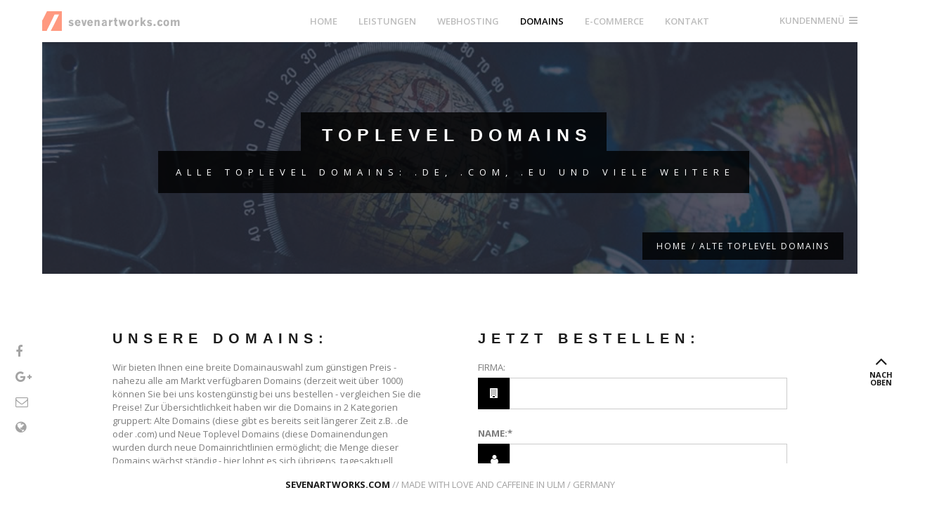

--- FILE ---
content_type: text/html
request_url: http://sevenartworks.de/domains.php
body_size: 19397
content:

<!doctype html>
<html class="no-js" lang="en">
<head>
<meta charset="utf-8">
<meta http-equiv="x-ua-compatible" content="ie=edge">
<meta name="viewport" content="width=device-width, initial-scale=1, maximum-scale=1">
<meta name="language" content="de">
<meta name="keywords" content="Ihre Suchbegriffe">
<meta name="description" content="Ihre Beschreibung">
<meta name="robots" content="index,follow">
<meta name="audience" content="alle">
<meta name="page-topic" content="Dienstleistungen, Responsive Webdesign, Hosting, Domains, E-Commerce, Shopsysteme, Printdesign, SEO, SEA, SEM, Social Media Marketing">
<meta name="revisit-after" CONTENT="7 days">
<meta http-equiv="imagetoolbar" content="false">

<!-- PAGE TITLE -->
<title>Toplevel Domains | sevenartworks.com | Agentur für digitale Kommunikation, Webdesign und E-Commerce | Ulm</title>

<!-- APPLE TOUCHSCREEN ICONS -->
<link rel="apple-touch-icon" href="apple-touch-icon.png">
<!-- Place favicon.ico in the root directory -->

<!-- GOOGLE FONT -->
<link href='http://fonts.googleapis.com/css?family=Open+Sans:700,600,400' rel='stylesheet' type='text/css'>
<link href='http://fonts.googleapis.com/css?family=Roboto:500,700,400' rel='stylesheet' type='text/css'>
<link href='http://fonts.googleapis.com/css?family=Roboto:500,700,400' rel='stylesheet' type='text/css'>

<!-- ******************************
        STYLESHEETS
*********************************** -->

<!-- DEFAULT AND BOOTSTRAP STYLESHEET -->
<link rel="stylesheet" href="css/html_bolierplate.css">
<link rel="stylesheet" href="css/normalize.css">
<link rel="stylesheet" href="css/bootstrap.min.css">
<link rel="stylesheet" href="css/bootstrap-theme.min.css">
<link rel="stylesheet" href="css/formValidation.css">

<!-- FONT ICONS -->
<link rel="stylesheet" href="css/font-awesome.min.css" />

<!-- PLUGINS DEFAULT STYSHEETS-->
<link rel="stylesheet" href="css/animate.css">
<link rel="stylesheet" href="css/slider-pro.css">
<link rel="stylesheet" href="css/owl.carousel.min.css">
<link rel="stylesheet" href="css/owl.theme.default.min.css">
<link rel="stylesheet" href="css/magnific-popup.css">

<!-- MAIN STYLESHEETS -->
<link rel="stylesheet" href="css/main.css">
<link rel="stylesheet" href="css/responsive.css" />

<!-- CANONICAL TAG -->
<link rel="canonical" href="http://www.sevenartworks.com/domains.php" />

<!-- FAVICONS -->
<link rel="shortcut icon" type="image/x-icon" href="./images/favicon.ico">
<link rel="apple-touch-icon" sizes="57x57" href="./images/apple-icon-57x57.png">
<link rel="apple-touch-icon" sizes="60x60" href="./images/apple-icon-60x60.png">
<link rel="apple-touch-icon" sizes="72x72" href="./images/apple-icon-72x72.png">
<link rel="apple-touch-icon" sizes="76x76" href="./images/apple-icon-76x76.png">
<link rel="apple-touch-icon" sizes="114x114" href="./images/apple-icon-114x114.png">
<link rel="apple-touch-icon" sizes="120x120" href="./images/apple-icon-120x120.png">
<link rel="apple-touch-icon" sizes="144x144" href="./images/apple-icon-144x144.png">
<link rel="apple-touch-icon" sizes="152x152" href="./images/apple-icon-152x152.png">
<link rel="apple-touch-icon" sizes="180x180" href="./images/apple-icon-180x180.png">
<link rel="icon" type="image/png" sizes="192x192"  href="./images/android-icon-192x192.png">
<link rel="icon" type="image/png" sizes="32x32" href="./images/favicon-32x32.png">
<link rel="icon" type="image/png" sizes="96x96" href="./images/favicon-96x96.png">
<link rel="icon" type="image/png" sizes="16x16" href="./images/favicon-16x16.png">
<link rel="manifest" href="./images/manifest.json">
<meta name="msapplication-TileColor" content="#000000">
<meta name="msapplication-TileImage" content="./images/ms-icon-144x144.png">
<meta name="theme-color" content="#000000">

<!-- MODERNIZR -->
<script src="js/vendor/modernizr-2.8.3.min.js"></script>

<!--[if lt IE 9]>
<script src="js/vendor/html5shiv.min.js"></script>
<script src="js/vendor/respond.min.js"></script>
<script type="text/javascript" src="js/vendor/selectivizr-min.js"></script>
<script src="js/vendor/nwmatcher.js"></script>
<script src="js/vendor/IE9.js"></script>
<![endif]-->
</head>
<body class="az-homepage-one">

<!-- PRELOADER -->
<div id="loader-wrapper">
<div id="loader">
<img src="images/sevenartworks-com-agentur-fuer-digitale-kommunikation-webdesign-und-e-commerce-aus-ulm-logo-preloader.png" alt="sevenartworks.com | Agentur für digitale Kommunikation, Webdesign, Social Media und E-Commerce" class="animated fadeIn">
<span>LADE WEBSEITE</span>
</div>
<div class="loader-section section-left"></div>
<div class="loader-section section-right"></div>
</div>
<!-- PRELOADER END -->

<!-- BORDERS -->
<div class="az-mainborder-top"></div>
<div class="az-mainborder-left"></div>
<div class="az-mainborder-right"></div>
<div class="az-mainborder-bottom"></div>
<!-- BORDERS END -->


<!-- * * * * * * * * * * * * * * * * * *
            SIDE MENU
* * * * * * * * * * * * * * * * * * * -->
<!-- PAGE OVERLAY WHEN MENU ACTIVE -->
<div class="az-side-menu-overlay"></div>
<!-- PAGE OVERLAY WHEN MENU ACTIVE END -->

<div class="az-side-menu-wrap">
<!-- OVERLAY -->
<div class="az-dark-overlay"></div>
<!-- OVERLAY END -->

<nav class="az-side-menu" id="test">
<div class="az-side-menu-widget-wrap">

<!-- LOGO -->
<div class="az-side-menu-logo-wrap">
<a href="http://www.sevenartworks.com" title="Zur Homepage von sevenartworks.com - Ihrer Agentur für Responsives Webdesign, Hosting und E-Commerce aus Ulm!"><img src="images/sevenartworks-com-agentur-fuer-digitale-kommunikation-webdesign-und-e-commerce-aus-ulm-logo-preloader.png" alt="sevenartworks.com - Responsive Webdesign, Printdesign, SEO, SEA, SEM, Social Media Marketing, Webhosting, Domains und E-Commerce aus Ulm"></a>
</div>
<!-- LOGO -->

<!-- WIDGETS -->
<div class="az-side-menu-menu-wrap">
<div class="az-side-menu-menu-widget">
<h4 class="smlh">ISP-MANAGER LOGIN:</h4>
<form name="frm1" id="logon-form" method="post" action="https://ispmanager.sevenartworks.com/ispmgr" class="mb35">
<a href="https://linux1.mailerserver.de" onclick="window.open(this.href); return false;"><button class="smlb">Zum ISP Manager</button></a>
</form>

<h4 class="smlh">CONFIXX LOGIN:</h4>
<form action="http://kunden.sevenartworks.de/login.php" method="post" class="mb35">
<div class="form-group">
<label class="sr-only" for="confixx-benutzername">Benutzername</label>
<div class="input-group">
<div class="input-group-addon sml"><i class="fa fa-user" aria-hidden="true"></i></div>
<input type="text" class="form-control sml" id="username" name="username" placeholder="Benutzername">
</div>
</div>
<div class="form-group">
<label class="sr-only" for="confixx-passwort">Passwort</label>
<div class="input-group">
<div class="input-group-addon sml"><i class="fa fa-unlock-alt" aria-hidden="true"></i></div>
<input type="password" class="form-control sml" id="confixx-passwort" name="password" placeholder="Passwort">
</div>
</div>
<button class="smlb">Einloggen</button>
</form>

<h4 class="smlh">PHPMYADMIN LOGIN:</h4>
<form action="http://www.sevenartworks.com/phpmyadmin/index.php" method="post">
<div class="form-group">
<label class="sr-only" for="phpmyadmin-benutzername">Benutzername</label>
<div class="input-group">
<div class="input-group-addon sml"><i class="fa fa-user" aria-hidden="true"></i></div>
<input type="text" class="form-control sml" id="phpmyadmin-benutzername" name="pma_username" placeholder="Benutzername">
</div>
</div>
<div class="form-group">
<label class="sr-only" for="phpmyadmin-passwort">Passwort</label>
<div class="input-group">
<div class="input-group-addon sml"><i class="fa fa-unlock-alt" aria-hidden="true"></i></div>
<input type="password" class="form-control sml" id="phpmyadmin-passwort" name="pma_password" placeholder="Passwort">
</div>
</div>
<button class="smlb">Einloggen</button>
</form>
</div>
</div>
<!-- WIDGETS END -->

</div>
</nav>
<button class="az-side-menu-close-button" id="az-side-menu-close-button">Close Menu</button>
</div>
<!-- SIDE MENU END -->


<!-- * * * * * * * * * * * * * * * * * *
        MAIN PAGE CONTENTS
* * * * * * * * * * * * * * * * * * * -->
<div class="az-main-page-contents">

<!-- * * * * * * * * * * * * * * * * * *
        HEADER
 * * * * * * * * * * * * * * * * * * -->
<header class="az-fixed-header">
<div class="container-fluid">
<div class="row">
<!-- Navigation Menu start-->
<nav class="navbar az-main-menu" role="navigation">
<!-- Navbar Toggle -->
<div class="navbar-header">
<button type="button" class="navbar-toggle" data-toggle="collapse" data-target=".navbar-collapse">
<span class="icon-bar"></span>
<span class="icon-bar"></span>
<span class="icon-bar"></span>
</button>

<!-- Logo -->
<a class="navbar-brand" href="http://www.sevenartworks.com" title="sevenartworks.com | Agentur für digitale Kommunikation, Webdesign und E-Commerce | Ulm"><img class="logo" id="logo" src="images/sevenartworks-com-agentur-fuer-digitale-kommunikation-webdesign-und-e-commerce-aus-ulm-logo.png" alt="sevenartworks.com | Agentur für digitale Kommunikation, Webdesign und E-Commerce | Ulm"></a>
</div>

<!-- Navbar Toggle End -->

<!-- navbar-collapse start-->
<div id="nav-menu" class="navbar-collapse collapse" role="navigation">
<ul class="nav navbar-nav az-menu-wrapper">
<li><a href="http://www.sevenartworks.com">HOME</a></li>
<li><a href="responsive-webdesign.php">LEISTUNGEN</a>
<ul class="sub-menu">
<li><a href="webdesign-philosophie.php">PHILOSOPHIE</a></li>
<li><a href="responsive-webdesign.php">RESPONSIVE WEBDESIGN</a></li>
<li><a href="printdesign.php">PRINTDESIGN</a></li>
<li><a href="seo-sea-sem-suchmaschinenoptimierung.php">SEO / SEA / SEM</a></li>
<li><a href="social-media-marketing.php">SOCIAL MEDIA MARKETING</a></li>
</ul>
</li>
<li><a href="webhosting.php">WEBHOSTING</a>
<ul class="sub-menu">
<li><a href="webhosting.php">WEBHOSTING</a></li>
<li><a href="mailhosting.php">MAILHOSTING</a></li>
</ul>
</li>
<li class="active"><a href="domains.php">DOMAINS</a>
<ul class="sub-menu">
<li><a href="domains.php">ALTE DOMAINS</a></li>
<li><a href="neue-toplevel-domains.php">NEUE TOPLEVEL DOMAINS</a></li>
</ul>
</li>
<li><a href="ecommerce.php">E-COMMERCE</a></li>
<li><a href="kontakt.php">KONTAKT</a></li>
</ul>
</div>
<!-- navbar-collapse end-->

<!-- SIDE MENU BTN -->
<div class="az-side-menu-opener">
<span class="az-side-menu-button" id="az-side-menu-open-button">KUNDENMENÜ&nbsp;&nbsp;<i class="fa fa-bars" aria-hidden="true"></i></span>
</div>
<!-- SIDE MENU BTN END -->

</nav>
<!-- Navigation Menu end-->
</div>
</div>
</header>
<!-- HEADER END -->




<!-- * * * * * * * * * * * * * * * * * *
        PAGE TITLE
* * * * * * * * * * * * * * * * * * * 

<section class="az-page-title-section az-parallax" data-stellar-background-ratio="0.5" style="background-image: url(./images/image1.jpg);">-->
<section class="az-page-title-section az-parallax alte-domains" data-stellar-background-ratio="0.5">
<div class="az-dark-color-overlay ueberschrift-overlay"></div>
<div class="container ueberschrift">
<div class="row">
<h1>TOPLEVEL DOMAINS</h1>
<h3>ALLE TOPLEVEL DOMAINS: .DE, .COM, .EU UND VIELE WEITERE</h3>
</div>
</div>
<div class="az-breadcumb"><a href="http://www.sevenartworks.com">HOME</a><span>ALTE TOPLEVEL DOMAINS</span></div>
</section>
<!-- PAGE TITLE END -->


<section class="az-portfolio-single-section inhalt">
<div class="container-fluid">
<div class="row">


<!-- TEXT TOP -->
<div class="az-portfolio-text-half col-md-6">
<h2>UNSERE DOMAINS:</h2>
<p>Wir bieten Ihnen eine breite Domainauswahl zum günstigen Preis - nahezu alle am Markt verfügbaren Domains (derzeit weit über 1000) können Sie bei uns kostengünstig bei uns bestellen - vergleichen Sie die Preise! Zur Übersichtlichkeit haben wir die Domains in 2 Kategorien gruppert: Alte Domains (diese gibt es bereits seit längerer Zeit z.B. .de oder .com) und Neue Toplevel Domains (diese Domainendungen wurden durch neue Domainrichtlinien ermöglicht; die Menge dieser Domains wächst ständig - hier lohnt es sich übrigens, tagesaktuell nachzufragen, da es hier sowohl im Angebot, als auch bei den Preisen nahezu täglich zu Änderungen kommt.)</p>

<h2>OPTIONAL (MAIL)HOSTING:</h2>
<p>Zu jeder Domain können Sie eines unserer beiden Webhostingpakete buchen, falls Sie E-Mail Konten für die Domain benötigen oder eine Webseite aufspielen möchten (siehe Webhosting). Optional haben Sie auch die Möglichkeit, nur die Domain zu bestellen - hier spricht man vom sog. Domainparking. Die Domain gehört Ihnen, ist jedoch weder mit E-Mail Konten, noch einer Webseite verknüpft. Optional setzen wir hier auf Wunsch entsprechende DNS Einträge - dies ermöglicht, Mail Konten für diese Domain von einem externen Anbieter (z.B. Gmail) zu beziehen. Sollten Sie zur Domain eigene Mailkonten, allerdings immer noch keine Webseite benötigen, spricht man vom sogenannten Mailhosting. Gegen einen geringen Aufpreis richten wir hier für Ihre Domains entsprechende E-Mail Konten (beliebige Anzahl, beliebige Größe) sowie die dazu gehörenden Features (Autoresponder, Alias Adressen, etc.) ein. Dies empfiehlt sich, wenn Sie die volle Kontrolle über Ihre Mails behalten möchten - Stichwort Serverstandort Deutschland und Datenschutz. Diese Konten nutzen Sie dann bequem über unseren Webmailer oder synchronisieren sie auf verschiedenen Geräten beispielsweise mit Thunderbird oder Outlook.</p>

<h2 class="text_000 mb25">Unsere Bestseller:</h2>
	<table class="table table-striped table-hover">
	<tr class="bg_000000 text_fff"><th>Domain:</th><th>Beschreibung:</th><th class="rechts">Einrichtung:</th><th class="rechts">Preis/Monat:</th></tr><tr id="de"><td>.de</td><td>Deutschland</td><td class="rechts">0,00 €</td><td class="rechts">1,00 €*</td></tr><tr id="com"><td>.com</td><td>Kommerzielle Webseiten</td><td class="rechts">0,00 €</td><td class="rechts">1,40 €*</td></tr><tr id="eu"><td>.eu</td><td>Europa</td><td class="rechts">0,00 €</td><td class="rechts">1,10 €*</td></tr><tr id="info"><td>.info</td><td>Informationen</td><td class="rechts">0,00 €</td><td class="rechts">1,40 €*</td></tr><tr id="net"><td>.net</td><td>Network</td><td class="rechts">0,00 €</td><td class="rechts">1,40 €*</td></tr><tr id="org"><td>.org</td><td>Organisationen</td><td class="rechts">0,00 €</td><td class="rechts">1,40 €*</td></tr><tr id="at"><td>.at</td><td>Österreich</td><td class="rechts">0,00 €</td><td class="rechts">1,60 €*</td></tr><tr id="ch"><td>.ch</td><td>Schweiz</td><td class="rechts">0,00 €</td><td class="rechts">1,50 €*</td></tr><tr id="name"><td>.name</td><td>Generische TLD</td><td class="rechts">0,00 €</td><td class="rechts">1,50 €*</td></tr><tr id="me"><td>.me</td><td>Montenegro</td><td class="rechts">0,00 €</td><td class="rechts">1,80 €*</td></tr><tr id="nl"><td>.nl</td><td>Niederlande</td><td class="rechts">0,00 €</td><td class="rechts">2,00 €*</td></tr><tr id="tv"><td>.tv</td><td>Tuvalu</td><td class="rechts">0,00 €</td><td class="rechts">3,00 €*</td></tr><tr id="us"><td>.us</td><td>USA</td><td class="rechts">0,00 €</td><td class="rechts">1,50 €*</td></tr><tr id="website"><td>.website</td><td>Generische TLD für Webseiten aller Art</td><td class="rechts">0,00 €</td><td class="rechts">2,30 €*</td></tr><tr id="asia"><td>.asia</td><td>Generische TLD für Asien</td><td class="rechts">0,00 €</td><td class="rechts">1,60 €*</td></tr><tr id="fr"><td>.fr</td><td>Frankreich</td><td class="rechts">0,00 €</td><td class="rechts">1,40 €*</td></tr><tr id="es"><td>.es</td><td>Spanien</td><td class="rechts">0,00 €</td><td class="rechts">1,70 €*</td></tr><tr id="cc"><td>.cc</td><td>Kokosinseln</td><td class="rechts">0,00 €</td><td class="rechts">2,00 €*</td></tr><tr id="be"><td>.be</td><td>Belgien</td><td class="rechts">0,00 €</td><td class="rechts">1,40 €*</td></tr><tr id="biz"><td>.biz</td><td>Business</td><td class="rechts">0,00 €</td><td class="rechts">1,40 €*</td></tr></table><h2 class="text_000 mt80 mb25">Vollständige Domainliste (alte TLD):</h2>
	<table class="table table-striped table-hover">
	<tr class="bg_000000 text_fff"><th>Domain:</th><th>Beschreibung:</th><th class="rechts">Einrichtung:</th><th class="rechts">Preis/Monat:</th></tr><tr id="ac"><td>.ac</td><td>Himmelfahrtsinseln</td><td class="rechts">0,00 €</td><td class="rechts">6,50 €*</td></tr><tr id="ae"><td>.ae</td><td>Vereinigte Arab. Emirate</td><td class="rechts">0,00 €</td><td class="rechts">7,00 €*</td></tr><tr id="aero"><td>.aero</td><td>Generische TLD</td><td class="rechts">0,00 €</td><td class="rechts">9,20 €*</td></tr><tr id="af"><td>.af</td><td>Afghanistan</td><td class="rechts">0,00 €</td><td class="rechts">11,00 €*</td></tr><tr id="com.af"><td>.com.af</td><td></td><td class="rechts">0,00 €</td><td class="rechts">3,70 €*</td></tr><tr id="net.af"><td>.net.af</td><td></td><td class="rechts">0,00 €</td><td class="rechts">3,70 €*</td></tr><tr id="org.af"><td>.org.af</td><td></td><td class="rechts">0,00 €</td><td class="rechts">3,70 €*</td></tr><tr id="ag"><td>.ag</td><td>Antigua und Barbuda</td><td class="rechts">0,00 €</td><td class="rechts">11,90 €*</td></tr><tr id="co.ag"><td>.co.ag</td><td></td><td class="rechts">0,00 €</td><td class="rechts">6,50 €*</td></tr><tr id="com.ag"><td>.com.ag</td><td></td><td class="rechts">0,00 €</td><td class="rechts">6,50 €*</td></tr><tr id="net.ag"><td>.net.ag</td><td></td><td class="rechts">0,00 €</td><td class="rechts">6,50 €*</td></tr><tr id="nom.ag"><td>.nom.ag</td><td></td><td class="rechts">0,00 €</td><td class="rechts">6,50 €*</td></tr><tr id="org.ag"><td>.org.ag</td><td></td><td class="rechts">0,00 €</td><td class="rechts">6,50 €*</td></tr><tr id="ai"><td>.ai</td><td>Anguilla</td><td class="rechts">0,00 €</td><td class="rechts">9,60 €*</td></tr><tr id="com.ai"><td>.com.ai</td><td></td><td class="rechts">0,00 €</td><td class="rechts">9,60 €*</td></tr><tr id="net.ai"><td>.net.ai</td><td></td><td class="rechts">0,00 €</td><td class="rechts">9,60 €*</td></tr><tr id="off.ai"><td>.off.ai</td><td></td><td class="rechts">0,00 €</td><td class="rechts">9,60 €*</td></tr><tr id="org.ai"><td>.org.ai</td><td></td><td class="rechts">0,00 €</td><td class="rechts">9,60 €*</td></tr><tr id="al"><td>.al</td><td>Albanien</td><td class="rechts">0,00 €</td><td class="rechts">16,10 €*</td></tr><tr id="com.al"><td>.com.al</td><td></td><td class="rechts">0,00 €</td><td class="rechts">16,10 €*</td></tr><tr id="net.al"><td>.net.al</td><td></td><td class="rechts">0,00 €</td><td class="rechts">16,10 €*</td></tr><tr id="org.al"><td>.org.al</td><td></td><td class="rechts">0,00 €</td><td class="rechts">16,10 €*</td></tr><tr id="am"><td>.am</td><td>Armenien</td><td class="rechts">0,00 €</td><td class="rechts">8,60 €*</td></tr><tr id="radio.am"><td>.radio.am</td><td></td><td class="rechts">0,00 €</td><td class="rechts">2,10 €*</td></tr><tr id="co.ao"><td>.co.ao</td><td></td><td class="rechts">0,00 €</td><td class="rechts">78,70 €*</td></tr><tr id="aq"><td>.aq</td><td>Antarktis</td><td class="rechts">0,00 €</td><td class="rechts">5,30 €*</td></tr><tr id="com.ar"><td>.com.ar</td><td>Argentinien</td><td class="rechts">0,00 €</td><td class="rechts">4,30 €*</td></tr><tr id="as"><td>.as</td><td>Amerikanisch-Samoa</td><td class="rechts">6,50 €</td><td class="rechts">7,40 €*</td></tr><tr id="asia"><td>.asia</td><td>Generische TLD für Asien</td><td class="rechts">0,00 €</td><td class="rechts">1,60 €*</td></tr><tr id="co.at"><td>.co.at</td><td></td><td class="rechts">0,00 €</td><td class="rechts">1,50 €*</td></tr><tr id="or.at"><td>.or.at</td><td></td><td class="rechts">0,00 €</td><td class="rechts">1,50 €*</td></tr><tr id="at"><td>.at</td><td>Österreich</td><td class="rechts">0,00 €</td><td class="rechts">1,60 €*</td></tr><tr id="asn.au"><td>.asn.au</td><td>Australien</td><td class="rechts">0,00 €</td><td class="rechts">15,00 €*</td></tr><tr id="com.au"><td>.com.au</td><td></td><td class="rechts">0,00 €</td><td class="rechts">15,00 €*</td></tr><tr id="id.au"><td>.id.au</td><td></td><td class="rechts">0,00 €</td><td class="rechts">15,00 €*</td></tr><tr id="net.au"><td>.net.au</td><td></td><td class="rechts">0,00 €</td><td class="rechts">15,00 €*</td></tr><tr id="org.au"><td>.org.au</td><td></td><td class="rechts">0,00 €</td><td class="rechts">15,00 €*</td></tr><tr id="ax"><td>.ax</td><td></td><td class="rechts">0,00 €</td><td class="rechts">4,90 €*</td></tr><tr id="az"><td>.az</td><td></td><td class="rechts">4,50 €</td><td class="rechts">31,60 €*</td></tr><tr id="co.az"><td>.co.az</td><td></td><td class="rechts">4,50 €</td><td class="rechts">31,60 €*</td></tr><tr id="com.az"><td>.com.az</td><td></td><td class="rechts">4,50 €</td><td class="rechts">31,60 €*</td></tr><tr id="ba"><td>.ba</td><td>Bosnien und Herzegowina</td><td class="rechts">0,00 €</td><td class="rechts">20,40 €*</td></tr><tr id="bb"><td>.bb</td><td>Barbados</td><td class="rechts">0,00 €</td><td class="rechts">13,90 €*</td></tr><tr id="com.bb"><td>.com.bb</td><td></td><td class="rechts">0,00 €</td><td class="rechts">21,50 €*</td></tr><tr id="net.bb"><td>.net.bb</td><td></td><td class="rechts">0,00 €</td><td class="rechts">21,50 €*</td></tr><tr id="org.bb"><td>.org.bb</td><td></td><td class="rechts">0,00 €</td><td class="rechts">21,50 €*</td></tr><tr id="ac.bd"><td>.ac.bd</td><td></td><td class="rechts">0,00 €</td><td class="rechts">4,80 €*</td></tr><tr id="biz.bd"><td>.biz.bd</td><td></td><td class="rechts">0,00 €</td><td class="rechts">4,80 €*</td></tr><tr id="co.bd"><td>.co.bd</td><td></td><td class="rechts">0,00 €</td><td class="rechts">4,80 €*</td></tr><tr id="com.bd"><td>.com.bd</td><td></td><td class="rechts">0,00 €</td><td class="rechts">4,80 €*</td></tr><tr id="info.bd"><td>.info.bd</td><td></td><td class="rechts">0,00 €</td><td class="rechts">4,80 €*</td></tr><tr id="net.bd"><td>.net.bd</td><td></td><td class="rechts">0,00 €</td><td class="rechts">4,80 €*</td></tr><tr id="org.bd"><td>.org.bd</td><td></td><td class="rechts">0,00 €</td><td class="rechts">4,80 €*</td></tr><tr id="be"><td>.be</td><td>Belgien</td><td class="rechts">0,00 €</td><td class="rechts">1,40 €*</td></tr><tr id="bg"><td>.bg</td><td>Bulgarien</td><td class="rechts">0,70 €</td><td class="rechts">10,90 €*</td></tr><tr id="com.bh"><td>.com.bh</td><td></td><td class="rechts">37,60 €</td><td class="rechts">105,50 €*</td></tr><tr id="bi"><td>.bi</td><td>Burundi</td><td class="rechts">8,60 €</td><td class="rechts">8,50 €*</td></tr><tr id="co.bi"><td>.co.bi</td><td></td><td class="rechts">8,60 €</td><td class="rechts">8,50 €*</td></tr><tr id="com.bi"><td>.com.bi</td><td></td><td class="rechts">8,60 €</td><td class="rechts">8,50 €*</td></tr><tr id="or.bi"><td>.or.bi</td><td></td><td class="rechts">8,60 €</td><td class="rechts">8,50 €*</td></tr><tr id="org.bi"><td>.org.bi</td><td></td><td class="rechts">8,60 €</td><td class="rechts">8,50 €*</td></tr><tr id="edu.bi"><td>.edu.bi</td><td></td><td class="rechts">0,00 €</td><td class="rechts">9,00 €*</td></tr><tr id="info.bi"><td>.info.bi</td><td></td><td class="rechts">0,00 €</td><td class="rechts">9,00 €*</td></tr><tr id="mo.bi"><td>.mo.bi</td><td></td><td class="rechts">0,00 €</td><td class="rechts">9,00 €*</td></tr><tr id="biz"><td>.biz</td><td>Business</td><td class="rechts">0,00 €</td><td class="rechts">1,40 €*</td></tr><tr id="bm"><td>.bm</td><td>Bermuda</td><td class="rechts">0,70 €</td><td class="rechts">13,40 €*</td></tr><tr id="com.bm"><td>.com.bm</td><td></td><td class="rechts">0,00 €</td><td class="rechts">3,10 €*</td></tr><tr id="net.bm"><td>.net.bm</td><td></td><td class="rechts">0,00 €</td><td class="rechts">3,10 €*</td></tr><tr id="org.bm"><td>.org.bm</td><td></td><td class="rechts">0,00 €</td><td class="rechts">3,10 €*</td></tr><tr id="com.bn"><td>.com.bn</td><td></td><td class="rechts">12,30 €</td><td class="rechts">12,30 €*</td></tr><tr id="bo"><td>.bo</td><td>Bolivien</td><td class="rechts">0,00 €</td><td class="rechts">28,10 €*</td></tr><tr id="com.bo"><td>.com.bo</td><td></td><td class="rechts">0,00 €</td><td class="rechts">14,00 €*</td></tr><tr id="net.bo"><td>.net.bo</td><td></td><td class="rechts">0,00 €</td><td class="rechts">14,00 €*</td></tr><tr id="org.bo"><td>.org.bo</td><td></td><td class="rechts">0,00 €</td><td class="rechts">14,00 €*</td></tr><tr id="com.br"><td>.com.br</td><td>Brasilien</td><td class="rechts">0,00 €</td><td class="rechts">7,50 €*</td></tr><tr id="ind.br"><td>.ind.br</td><td></td><td class="rechts">0,00 €</td><td class="rechts">10,20 €*</td></tr><tr id="net.br"><td>.net.br</td><td></td><td class="rechts">0,00 €</td><td class="rechts">7,50 €*</td></tr><tr id="emp.br"><td>.emp.br</td><td></td><td class="rechts">0,00 €</td><td class="rechts">3,10 €*</td></tr><tr id="org.br"><td>.org.br</td><td></td><td class="rechts">0,00 €</td><td class="rechts">7,50 €*</td></tr><tr id="bs"><td>.bs</td><td>Bahamas</td><td class="rechts">42,20 €</td><td class="rechts">21,60 €*</td></tr><tr id="bt"><td>.bt</td><td>Bhutan</td><td class="rechts">0,00 €</td><td class="rechts">21,50 €*</td></tr><tr id="com.bt"><td>.com.bt</td><td></td><td class="rechts">0,00 €</td><td class="rechts">19,30 €*</td></tr><tr id="net.bt"><td>.net.bt</td><td></td><td class="rechts">0,00 €</td><td class="rechts">19,30 €*</td></tr><tr id="by"><td>.by</td><td>Wei</td><td class="rechts">0,00 €</td><td class="rechts">3,20 €*</td></tr><tr id="com.by"><td>.com.by</td><td></td><td class="rechts">0,00 €</td><td class="rechts">10,20 €*</td></tr><tr id="net.by"><td>.net.by</td><td></td><td class="rechts">0,00 €</td><td class="rechts">10,20 €*</td></tr><tr id="bz"><td>.bz</td><td>Belize</td><td class="rechts">0,00 €</td><td class="rechts">2,40 €*</td></tr><tr id="co.bz"><td>.co.bz</td><td></td><td class="rechts">0,00 €</td><td class="rechts">2,40 €*</td></tr><tr id="com.bz"><td>.com.bz</td><td></td><td class="rechts">0,00 €</td><td class="rechts">2,40 €*</td></tr><tr id="org.bz"><td>.org.bz</td><td></td><td class="rechts">0,00 €</td><td class="rechts">2,40 €*</td></tr><tr id="net.bz"><td>.net.bz</td><td></td><td class="rechts">0,00 €</td><td class="rechts">3,50 €*</td></tr><tr id="ca"><td>.ca</td><td>Kanada</td><td class="rechts">0,00 €</td><td class="rechts">6,30 €*</td></tr><tr id="cat"><td>.cat</td><td>Generische TLD</td><td class="rechts">0,00 €</td><td class="rechts">4,30 €*</td></tr><tr id="cc"><td>.cc</td><td>Kokosinseln</td><td class="rechts">0,00 €</td><td class="rechts">2,00 €*</td></tr><tr id="edu.cc"><td>.edu.cc</td><td></td><td class="rechts">0,00 €</td><td class="rechts">6,40 €*</td></tr><tr id="org.cc"><td>.org.cc</td><td></td><td class="rechts">0,00 €</td><td class="rechts">6,40 €*</td></tr><tr id="cd"><td>.cd</td><td>Dem. Republik Kongo</td><td class="rechts">0,00 €</td><td class="rechts">7,50 €*</td></tr><tr id="cf"><td>.cf</td><td>Zentralafrikan. Republik</td><td class="rechts">0,00 €</td><td class="rechts">5,30 €*</td></tr><tr id="cg"><td>.cg</td><td>Republik Kongo</td><td class="rechts">0,00 €</td><td class="rechts">41,20 €*</td></tr><tr id="ch"><td>.ch</td><td>Schweiz</td><td class="rechts">0,00 €</td><td class="rechts">1,50 €*</td></tr><tr id="ci"><td>.ci</td><td></td><td class="rechts">0,00 €</td><td class="rechts">5,40 €*</td></tr><tr id="co.ck"><td>.co.ck</td><td></td><td class="rechts">0,00 €</td><td class="rechts">21,50 €*</td></tr><tr id="cl"><td>.cl</td><td>Chile</td><td class="rechts">0,00 €</td><td class="rechts">8,40 €*</td></tr><tr id="cm"><td>.cm</td><td>Kamerun</td><td class="rechts">0,00 €</td><td class="rechts">8,60 €*</td></tr><tr id="co.cm"><td>.co.cm</td><td></td><td class="rechts">0,00 €</td><td class="rechts">2,10 €*</td></tr><tr id="com.cm"><td>.com.cm</td><td></td><td class="rechts">0,00 €</td><td class="rechts">2,10 €*</td></tr><tr id="net.cm"><td>.net.cm</td><td></td><td class="rechts">0,00 €</td><td class="rechts">2,10 €*</td></tr><tr id="cn"><td>.cn</td><td>China, Volksrepublik</td><td class="rechts">0,00 €</td><td class="rechts">2,10 €*</td></tr><tr id="ac.cn"><td>.ac.cn</td><td></td><td class="rechts">4,20 €</td><td class="rechts">1,00 €*</td></tr><tr id="com.cn"><td>.com.cn</td><td></td><td class="rechts">0,00 €</td><td class="rechts">3,20 €*</td></tr><tr id="net.cn"><td>.net.cn</td><td></td><td class="rechts">0,00 €</td><td class="rechts">3,20 €*</td></tr><tr id="org.cn"><td>.org.cn</td><td></td><td class="rechts">0,00 €</td><td class="rechts">3,20 €*</td></tr><tr id="hk.cn"><td>.hk.cn</td><td></td><td class="rechts">0,00 €</td><td class="rechts">3,20 €*</td></tr><tr id="tw.cn"><td>.tw.cn</td><td></td><td class="rechts">0,00 €</td><td class="rechts">3,20 €*</td></tr><tr id="co"><td>.co</td><td>Kolumbien</td><td class="rechts">0,00 €</td><td class="rechts">3,10 €*</td></tr><tr id="com.co"><td>.com.co</td><td></td><td class="rechts">0,00 €</td><td class="rechts">2,00 €*</td></tr><tr id="net.co"><td>.net.co</td><td></td><td class="rechts">0,00 €</td><td class="rechts">2,00 €*</td></tr><tr id="nom.co"><td>.nom.co</td><td></td><td class="rechts">0,00 €</td><td class="rechts">2,00 €*</td></tr><tr id="ar.com"><td>.ar.com</td><td>Generische TLD</td><td class="rechts">0,00 €</td><td class="rechts">2,80 €*</td></tr><tr id="br.com"><td>.br.com</td><td>Generische TLD</td><td class="rechts">0,00 €</td><td class="rechts">5,30 €*</td></tr><tr id="cn.com"><td>.cn.com</td><td>Generische TLD</td><td class="rechts">0,00 €</td><td class="rechts">5,30 €*</td></tr><tr id="co.com"><td>.co.com</td><td>Generische TLD</td><td class="rechts">0,00 €</td><td class="rechts">3,50 €*</td></tr><tr id="de.com"><td>.de.com</td><td>Generische TLD</td><td class="rechts">0,00 €</td><td class="rechts">2,80 €*</td></tr><tr id="eu.com"><td>.eu.com</td><td>Generische TLD</td><td class="rechts">0,00 €</td><td class="rechts">2,80 €*</td></tr><tr id="gb.com"><td>.gb.com</td><td>Generische TLD</td><td class="rechts">2,30 €</td><td class="rechts">5,60 €*</td></tr><tr id="gr.com"><td>.gr.com</td><td>Generische TLD</td><td class="rechts">0,00 €</td><td class="rechts">2,80 €*</td></tr><tr id="hu.com"><td>.hu.com</td><td>Generische TLD</td><td class="rechts">0,00 €</td><td class="rechts">5,30 €*</td></tr><tr id="jpn.com"><td>.jpn.com</td><td>Generische TLD</td><td class="rechts">0,00 €</td><td class="rechts">5,30 €*</td></tr><tr id="kr.com"><td>.kr.com</td><td>Generische TLD</td><td class="rechts">0,80 €</td><td class="rechts">2,80 €*</td></tr><tr id="no.com"><td>.no.com</td><td>Generische TLD</td><td class="rechts">0,00 €</td><td class="rechts">5,30 €*</td></tr><tr id="qc.com"><td>.qc.com</td><td>Generische TLD</td><td class="rechts">0,00 €</td><td class="rechts">2,80 €*</td></tr><tr id="ru.com"><td>.ru.com</td><td>Generische TLD</td><td class="rechts">0,00 €</td><td class="rechts">5,30 €*</td></tr><tr id="sa.com"><td>.sa.com</td><td>Generische TLD</td><td class="rechts">0,00 €</td><td class="rechts">5,30 €*</td></tr><tr id="se.com"><td>.se.com</td><td>Generische TLD</td><td class="rechts">0,00 €</td><td class="rechts">5,30 €*</td></tr><tr id="uk.com"><td>.uk.com</td><td>Generische TLD</td><td class="rechts">0,00 €</td><td class="rechts">5,30 €*</td></tr><tr id="us.com"><td>.us.com</td><td>Generische TLD</td><td class="rechts">0,00 €</td><td class="rechts">2,80 €*</td></tr><tr id="uy.com"><td>.uy.com</td><td>Generische TLD</td><td class="rechts">0,00 €</td><td class="rechts">5,30 €*</td></tr><tr id="za.com"><td>.za.com</td><td>Generische TLD</td><td class="rechts">0,00 €</td><td class="rechts">5,30 €*</td></tr><tr id="com"><td>.com</td><td>Kommerzielle Webseiten</td><td class="rechts">0,00 €</td><td class="rechts">1,40 €*</td></tr><tr id="africa.com"><td>.africa.com</td><td></td><td class="rechts">0,00 €</td><td class="rechts">4,20 €*</td></tr><tr id="mex.com"><td>.mex.com</td><td></td><td class="rechts">0,00 €</td><td class="rechts">1,70 €*</td></tr><tr id="coop"><td>.coop</td><td>Generische TLD</td><td class="rechts">2,10 €</td><td class="rechts">19,50 €*</td></tr><tr id="cr"><td>.cr</td><td>Costa Rica</td><td class="rechts">0,00 €</td><td class="rechts">13,00 €*</td></tr><tr id="co.cr"><td>.co.cr</td><td></td><td class="rechts">0,00 €</td><td class="rechts">6,50 €*</td></tr><tr id="or.cr"><td>.or.cr</td><td></td><td class="rechts">0,00 €</td><td class="rechts">10,30 €*</td></tr><tr id="cu"><td>.cu</td><td>Kuba</td><td class="rechts">0,00 €</td><td class="rechts">70,40 €*</td></tr><tr id="com.cu"><td>.com.cu</td><td></td><td class="rechts">0,00 €</td><td class="rechts">44,40 €*</td></tr><tr id="cx"><td>.cx</td><td>Weihnachtsinsel</td><td class="rechts">3,10 €</td><td class="rechts">6,70 €*</td></tr><tr id="com.cy"><td>.com.cy</td><td>Zypern</td><td class="rechts">1,80 €</td><td class="rechts">10,00 €*</td></tr><tr id="cz"><td>.cz</td><td>Tschechische Republik</td><td class="rechts">0,00 €</td><td class="rechts">2,80 €*</td></tr><tr id="de"><td>.de</td><td>Deutschland</td><td class="rechts">0,00 €</td><td class="rechts">1,00 €*</td></tr><tr id="com.de"><td>.com.de</td><td></td><td class="rechts">0,00 €</td><td class="rechts">0,80 €*</td></tr><tr id="dj"><td>.dj</td><td>Dschibuti</td><td class="rechts">0,00 €</td><td class="rechts">5,90 €*</td></tr><tr id="dk"><td>.dk</td><td>D</td><td class="rechts">0,00 €</td><td class="rechts">1,60 €*</td></tr><tr id="dm"><td>.dm</td><td>Dominica</td><td class="rechts">0,00 €</td><td class="rechts">23,90 €*</td></tr><tr id="com.dm"><td>.com.dm</td><td></td><td class="rechts">0,00 €</td><td class="rechts">25,80 €*</td></tr><tr id="net.dm"><td>.net.dm</td><td></td><td class="rechts">0,00 €</td><td class="rechts">25,80 €*</td></tr><tr id="org.dm"><td>.org.dm</td><td></td><td class="rechts">0,00 €</td><td class="rechts">25,80 €*</td></tr><tr id="do"><td>.do</td><td>Dominikanische Republik</td><td class="rechts">0,00 €</td><td class="rechts">15,00 €*</td></tr><tr id="com.do"><td>.com.do</td><td></td><td class="rechts">0,00 €</td><td class="rechts">15,00 €*</td></tr><tr id="net.do"><td>.net.do</td><td></td><td class="rechts">5,40 €</td><td class="rechts">5,30 €*</td></tr><tr id="org.do"><td>.org.do</td><td></td><td class="rechts">5,40 €</td><td class="rechts">5,30 €*</td></tr><tr id="dz"><td>.dz</td><td></td><td class="rechts">16,20 €</td><td class="rechts">46,80 €*</td></tr><tr id="ec"><td>.ec</td><td>Ecuador</td><td class="rechts">0,00 €</td><td class="rechts">12,60 €*</td></tr><tr id="com.ec"><td>.com.ec</td><td></td><td class="rechts">0,00 €</td><td class="rechts">8,50 €*</td></tr><tr id="fin.ec"><td>.fin.ec</td><td></td><td class="rechts">0,00 €</td><td class="rechts">5,30 €*</td></tr><tr id="info.ec"><td>.info.ec</td><td></td><td class="rechts">0,00 €</td><td class="rechts">5,30 €*</td></tr><tr id="med.ec"><td>.med.ec</td><td></td><td class="rechts">0,00 €</td><td class="rechts">5,30 €*</td></tr><tr id="net.ec"><td>.net.ec</td><td></td><td class="rechts">0,00 €</td><td class="rechts">8,50 €*</td></tr><tr id="pro.ec"><td>.pro.ec</td><td></td><td class="rechts">0,00 €</td><td class="rechts">8,50 €*</td></tr><tr id="ee"><td>.ee</td><td>Estland</td><td class="rechts">0,00 €</td><td class="rechts">5,00 €*</td></tr><tr id="com.ee"><td>.com.ee</td><td></td><td class="rechts">0,00 €</td><td class="rechts">10,70 €*</td></tr><tr id="com.eg"><td>.com.eg</td><td></td><td class="rechts">4,90 €</td><td class="rechts">40,20 €*</td></tr><tr id="eg"><td>.eg</td><td></td><td class="rechts">4,90 €</td><td class="rechts">40,20 €*</td></tr><tr id="com.es"><td>.com.es</td><td></td><td class="rechts">0,00 €</td><td class="rechts">1,60 €*</td></tr><tr id="nom.es"><td>.nom.es</td><td></td><td class="rechts">0,00 €</td><td class="rechts">1,60 €*</td></tr><tr id="org.es"><td>.org.es</td><td></td><td class="rechts">0,00 €</td><td class="rechts">1,60 €*</td></tr><tr id="es"><td>.es</td><td>Spanien</td><td class="rechts">0,00 €</td><td class="rechts">1,70 €*</td></tr><tr id="eu"><td>.eu</td><td>Europa</td><td class="rechts">0,00 €</td><td class="rechts">1,10 €*</td></tr><tr id="fi"><td>.fi</td><td>Finnland</td><td class="rechts">0,00 €</td><td class="rechts">3,70 €*</td></tr><tr id="biz.fj"><td>.biz.fj</td><td>Fidschi</td><td class="rechts">5,30 €</td><td class="rechts">13,00 €*</td></tr><tr id="com.fj"><td>.com.fj</td><td></td><td class="rechts">5,30 €</td><td class="rechts">13,00 €*</td></tr><tr id="info.fj"><td>.info.fj</td><td></td><td class="rechts">5,30 €</td><td class="rechts">13,00 €*</td></tr><tr id="name.fj"><td>.name.fj</td><td></td><td class="rechts">5,30 €</td><td class="rechts">13,00 €*</td></tr><tr id="net.fj"><td>.net.fj</td><td></td><td class="rechts">5,30 €</td><td class="rechts">13,00 €*</td></tr><tr id="org.fj"><td>.org.fj</td><td></td><td class="rechts">5,30 €</td><td class="rechts">13,00 €*</td></tr><tr id="pro.fj"><td>.pro.fj</td><td></td><td class="rechts">5,30 €</td><td class="rechts">13,00 €*</td></tr><tr id="fm"><td>.fm</td><td>Mikronesien</td><td class="rechts">0,00 €</td><td class="rechts">15,10 €*</td></tr><tr id="radio.fm"><td>.radio.fm</td><td></td><td class="rechts">0,00 €</td><td class="rechts">2,10 €*</td></tr><tr id="fo"><td>.fo</td><td></td><td class="rechts">3,40 €</td><td class="rechts">40,00 €*</td></tr><tr id="asso.fr"><td>.asso.fr</td><td></td><td class="rechts">0,00 €</td><td class="rechts">3,20 €*</td></tr><tr id="com.fr"><td>.com.fr</td><td></td><td class="rechts">0,00 €</td><td class="rechts">1,20 €*</td></tr><tr id="gouv.fr"><td>.gouv.fr</td><td></td><td class="rechts">0,00 €</td><td class="rechts">3,20 €*</td></tr><tr id="nom.fr"><td>.nom.fr</td><td></td><td class="rechts">0,00 €</td><td class="rechts">3,20 €*</td></tr><tr id="prd.fr"><td>.prd.fr</td><td></td><td class="rechts">0,00 €</td><td class="rechts">3,20 €*</td></tr><tr id="presse.fr"><td>.presse.fr</td><td></td><td class="rechts">0,00 €</td><td class="rechts">3,20 €*</td></tr><tr id="tm.fr"><td>.tm.fr</td><td></td><td class="rechts">0,00 €</td><td class="rechts">3,20 €*</td></tr><tr id="fr"><td>.fr</td><td>Frankreich</td><td class="rechts">0,00 €</td><td class="rechts">1,40 €*</td></tr><tr id="ga"><td>.ga</td><td>Gabun</td><td class="rechts">0,00 €</td><td class="rechts">5,30 €*</td></tr><tr id="gd"><td>.gd</td><td>Grenada</td><td class="rechts">0,00 €</td><td class="rechts">4,30 €*</td></tr><tr id="ge"><td>.ge</td><td>Georgien</td><td class="rechts">1,10 €</td><td class="rechts">13,00 €*</td></tr><tr id="com.ge"><td>.com.ge</td><td></td><td class="rechts">1,10 €</td><td class="rechts">13,00 €*</td></tr><tr id="net.ge"><td>.net.ge</td><td></td><td class="rechts">0,00 €</td><td class="rechts">17,20 €*</td></tr><tr id="org.ge"><td>.org.ge</td><td></td><td class="rechts">0,00 €</td><td class="rechts">17,20 €*</td></tr><tr id="gf"><td>.gf</td><td></td><td class="rechts">3,20 €</td><td class="rechts">14,10 €*</td></tr><tr id="gg"><td>.gg</td><td>Guernsey</td><td class="rechts">10,80 €</td><td class="rechts">10,80 €*</td></tr><tr id="co.gg"><td>.co.gg</td><td></td><td class="rechts">7,50 €</td><td class="rechts">7,50 €*</td></tr><tr id="net.gg"><td>.net.gg</td><td></td><td class="rechts">7,50 €</td><td class="rechts">7,50 €*</td></tr><tr id="org.gg"><td>.org.gg</td><td></td><td class="rechts">7,50 €</td><td class="rechts">7,50 €*</td></tr><tr id="com.gh"><td>.com.gh</td><td></td><td class="rechts">0,00 €</td><td class="rechts">10,40 €*</td></tr><tr id="gi"><td>.gi</td><td>Gibraltar</td><td class="rechts">18,40 €</td><td class="rechts">10,80 €*</td></tr><tr id="com.gi"><td>.com.gi</td><td></td><td class="rechts">18,40 €</td><td class="rechts">10,80 €*</td></tr><tr id="ltd.gi"><td>.ltd.gi</td><td></td><td class="rechts">18,40 €</td><td class="rechts">10,80 €*</td></tr><tr id="org.gi"><td>.org.gi</td><td></td><td class="rechts">18,40 €</td><td class="rechts">10,80 €*</td></tr><tr id="gl"><td>.gl</td><td>Gr</td><td class="rechts">0,00 €</td><td class="rechts">5,30 €*</td></tr><tr id="co.gl"><td>.co.gl</td><td></td><td class="rechts">0,00 €</td><td class="rechts">5,30 €*</td></tr><tr id="com.gl"><td>.com.gl</td><td></td><td class="rechts">0,00 €</td><td class="rechts">5,30 €*</td></tr><tr id="gm"><td>.gm</td><td>Gambia</td><td class="rechts">0,00 €</td><td class="rechts">6,30 €*</td></tr><tr id="gp"><td>.gp</td><td>Guadeloupe</td><td class="rechts">3,20 €</td><td class="rechts">14,10 €*</td></tr><tr id="com.gp"><td>.com.gp</td><td></td><td class="rechts">0,00 €</td><td class="rechts">13,90 €*</td></tr><tr id="net.gp"><td>.net.gp</td><td></td><td class="rechts">0,00 €</td><td class="rechts">13,90 €*</td></tr><tr id="gq"><td>.gq</td><td></td><td class="rechts">0,00 €</td><td class="rechts">1,00 €*</td></tr><tr id="gr"><td>.gr</td><td>Griechenland</td><td class="rechts">0,00 €</td><td class="rechts">1,60 €*</td></tr><tr id="com.gr"><td>.com.gr</td><td></td><td class="rechts">0,00 €</td><td class="rechts">1,60 €*</td></tr><tr id="edu.gr"><td>.edu.gr</td><td></td><td class="rechts">0,00 €</td><td class="rechts">7,40 €*</td></tr><tr id="gov.gr"><td>.gov.gr</td><td></td><td class="rechts">0,00 €</td><td class="rechts">7,40 €*</td></tr><tr id="net.gr"><td>.net.gr</td><td></td><td class="rechts">0,00 €</td><td class="rechts">7,40 €*</td></tr><tr id="org.gr"><td>.org.gr</td><td></td><td class="rechts">0,00 €</td><td class="rechts">7,40 €*</td></tr><tr id="gs"><td>.gs</td><td>S</td><td class="rechts">0,00 €</td><td class="rechts">4,20 €*</td></tr><tr id="gt"><td>.gt</td><td>Guatemala</td><td class="rechts">0,00 €</td><td class="rechts">18,40 €*</td></tr><tr id="com.gt"><td>.com.gt</td><td></td><td class="rechts">0,00 €</td><td class="rechts">10,80 €*</td></tr><tr id="net.gt"><td>.net.gt</td><td></td><td class="rechts">0,00 €</td><td class="rechts">10,30 €*</td></tr><tr id="com.gu"><td>.com.gu</td><td></td><td class="rechts">0,00 €</td><td class="rechts">31,80 €*</td></tr><tr id="gw"><td>.gw</td><td></td><td class="rechts">0,00 €</td><td class="rechts">6,40 €*</td></tr><tr id="gy"><td>.gy</td><td>Guyana</td><td class="rechts">0,00 €</td><td class="rechts">12,80 €*</td></tr><tr id="co.gy"><td>.co.gy</td><td></td><td class="rechts">0,00 €</td><td class="rechts">12,80 €*</td></tr><tr id="com.gy"><td>.com.gy</td><td></td><td class="rechts">0,00 €</td><td class="rechts">12,80 €*</td></tr><tr id="net.gy"><td>.net.gy</td><td></td><td class="rechts">0,00 €</td><td class="rechts">12,80 €*</td></tr><tr id="hk"><td>.hk</td><td>Hongkong</td><td class="rechts">0,00 €</td><td class="rechts">7,00 €*</td></tr><tr id="com.hk"><td>.com.hk</td><td></td><td class="rechts">0,00 €</td><td class="rechts">5,40 €*</td></tr><tr id="net.hk"><td>.net.hk</td><td></td><td class="rechts">0,00 €</td><td class="rechts">9,20 €*</td></tr><tr id="org.hk"><td>.org.hk</td><td></td><td class="rechts">0,00 €</td><td class="rechts">9,20 €*</td></tr><tr id="hm"><td>.hm</td><td>Heard-/McDonald-Inseln</td><td class="rechts">0,00 €</td><td class="rechts">6,50 €*</td></tr><tr id="hn"><td>.hn</td><td>Honduras</td><td class="rechts">0,00 €</td><td class="rechts">7,40 €*</td></tr><tr id="com.hn"><td>.com.hn</td><td></td><td class="rechts">0,00 €</td><td class="rechts">7,40 €*</td></tr><tr id="net.hn"><td>.net.hn</td><td></td><td class="rechts">0,00 €</td><td class="rechts">7,40 €*</td></tr><tr id="org.hn"><td>.org.hn</td><td></td><td class="rechts">0,00 €</td><td class="rechts">7,40 €*</td></tr><tr id="hr"><td>.hr</td><td>Kroatien</td><td class="rechts">0,00 €</td><td class="rechts">12,80 €*</td></tr><tr id="com.hr"><td>.com.hr</td><td></td><td class="rechts">0,00 €</td><td class="rechts">12,80 €*</td></tr><tr id="ht"><td>.ht</td><td>Haiti</td><td class="rechts">0,00 €</td><td class="rechts">13,40 €*</td></tr><tr id="com.ht"><td>.com.ht</td><td></td><td class="rechts">0,00 €</td><td class="rechts">6,30 €*</td></tr><tr id="hu"><td>.hu</td><td>Ungarn</td><td class="rechts">0,00 €</td><td class="rechts">3,20 €*</td></tr><tr id="co.hu"><td>.co.hu</td><td></td><td class="rechts">0,00 €</td><td class="rechts">3,20 €*</td></tr><tr id="agrar.hu"><td>.agrar.hu</td><td></td><td class="rechts">0,00 €</td><td class="rechts">3,20 €*</td></tr><tr id="bolt.hu"><td>.bolt.hu</td><td></td><td class="rechts">0,00 €</td><td class="rechts">3,20 €*</td></tr><tr id="casino.hu"><td>.casino.hu</td><td></td><td class="rechts">0,00 €</td><td class="rechts">3,20 €*</td></tr><tr id="city.hu"><td>.city.hu</td><td></td><td class="rechts">0,00 €</td><td class="rechts">3,20 €*</td></tr><tr id="erotica.hu"><td>.erotica.hu</td><td></td><td class="rechts">0,00 €</td><td class="rechts">3,20 €*</td></tr><tr id="erotika.hu"><td>.erotika.hu</td><td></td><td class="rechts">0,00 €</td><td class="rechts">3,20 €*</td></tr><tr id="film.hu"><td>.film.hu</td><td></td><td class="rechts">0,00 €</td><td class="rechts">3,20 €*</td></tr><tr id="forum.hu"><td>.forum.hu</td><td></td><td class="rechts">0,00 €</td><td class="rechts">3,20 €*</td></tr><tr id="games.hu"><td>.games.hu</td><td></td><td class="rechts">0,00 €</td><td class="rechts">3,20 €*</td></tr><tr id="hotel.hu"><td>.hotel.hu</td><td></td><td class="rechts">0,00 €</td><td class="rechts">3,20 €*</td></tr><tr id="info.hu"><td>.info.hu</td><td></td><td class="rechts">0,00 €</td><td class="rechts">3,20 €*</td></tr><tr id="ingatlan.hu"><td>.ingatlan.hu</td><td></td><td class="rechts">0,00 €</td><td class="rechts">3,20 €*</td></tr><tr id="jogasz.hu"><td>.jogasz.hu</td><td></td><td class="rechts">0,00 €</td><td class="rechts">3,20 €*</td></tr><tr id="konyvelo.hu"><td>.konyvelo.hu</td><td></td><td class="rechts">0,00 €</td><td class="rechts">3,20 €*</td></tr><tr id="lakas.hu"><td>.lakas.hu</td><td></td><td class="rechts">0,00 €</td><td class="rechts">3,20 €*</td></tr><tr id="media.hu"><td>.media.hu</td><td></td><td class="rechts">0,00 €</td><td class="rechts">3,20 €*</td></tr><tr id="news.hu"><td>.news.hu</td><td></td><td class="rechts">0,00 €</td><td class="rechts">3,20 €*</td></tr><tr id="org.hu"><td>.org.hu</td><td></td><td class="rechts">0,00 €</td><td class="rechts">3,20 €*</td></tr><tr id="priv.hu"><td>.priv.hu</td><td></td><td class="rechts">0,00 €</td><td class="rechts">3,20 €*</td></tr><tr id="reklam.hu"><td>.reklam.hu</td><td></td><td class="rechts">0,00 €</td><td class="rechts">3,20 €*</td></tr><tr id="sex.hu"><td>.sex.hu</td><td></td><td class="rechts">0,00 €</td><td class="rechts">3,20 €*</td></tr><tr id="shop.hu"><td>.shop.hu</td><td></td><td class="rechts">0,00 €</td><td class="rechts">3,20 €*</td></tr><tr id="sport.hu"><td>.sport.hu</td><td></td><td class="rechts">0,00 €</td><td class="rechts">3,20 €*</td></tr><tr id="suli.hu"><td>.suli.hu</td><td></td><td class="rechts">0,00 €</td><td class="rechts">3,20 €*</td></tr><tr id="szex.hu"><td>.szex.hu</td><td></td><td class="rechts">0,00 €</td><td class="rechts">3,20 €*</td></tr><tr id="tm.hu"><td>.tm.hu</td><td></td><td class="rechts">0,00 €</td><td class="rechts">3,20 €*</td></tr><tr id="tozsde.hu"><td>.tozsde.hu</td><td></td><td class="rechts">0,00 €</td><td class="rechts">3,20 €*</td></tr><tr id="utazas.hu"><td>.utazas.hu</td><td></td><td class="rechts">0,00 €</td><td class="rechts">3,20 €*</td></tr><tr id="video.hu"><td>.video.hu</td><td></td><td class="rechts">0,00 €</td><td class="rechts">3,20 €*</td></tr><tr id="co.id"><td>.co.id</td><td>Indonesien</td><td class="rechts">0,00 €</td><td class="rechts">13,50 €*</td></tr><tr id="or.id"><td>.or.id</td><td></td><td class="rechts">0,00 €</td><td class="rechts">14,60 €*</td></tr><tr id="web.id"><td>.web.id</td><td></td><td class="rechts">0,00 €</td><td class="rechts">14,60 €*</td></tr><tr id="biz.id"><td>.biz.id</td><td></td><td class="rechts">0,00 €</td><td class="rechts">8,20 €*</td></tr><tr id="id"><td>.id</td><td>Indonesien</td><td class="rechts">0,00 €</td><td class="rechts">15,70 €*</td></tr><tr id="my.id"><td>.my.id</td><td></td><td class="rechts">0,00 €</td><td class="rechts">8,20 €*</td></tr><tr id="ie"><td>.ie</td><td>Irland</td><td class="rechts">0,00 €</td><td class="rechts">4,80 €*</td></tr><tr id="co.il"><td>.co.il</td><td>Israel</td><td class="rechts">0,00 €</td><td class="rechts">4,30 €*</td></tr><tr id="org.il"><td>.org.il</td><td></td><td class="rechts">0,00 €</td><td class="rechts">4,30 €*</td></tr><tr id="im"><td>.im</td><td>Insel Man</td><td class="rechts">0,00 €</td><td class="rechts">4,20 €*</td></tr><tr id="co.im"><td>.co.im</td><td></td><td class="rechts">0,00 €</td><td class="rechts">8,50 €*</td></tr><tr id="com.im"><td>.com.im</td><td></td><td class="rechts">0,00 €</td><td class="rechts">8,50 €*</td></tr><tr id="net.im"><td>.net.im</td><td></td><td class="rechts">0,00 €</td><td class="rechts">8,50 €*</td></tr><tr id="org.im"><td>.org.im</td><td></td><td class="rechts">0,00 €</td><td class="rechts">8,50 €*</td></tr><tr id="in"><td>.in</td><td>Indien</td><td class="rechts">0,00 €</td><td class="rechts">1,30 €*</td></tr><tr id="co.in"><td>.co.in</td><td></td><td class="rechts">0,00 €</td><td class="rechts">1,30 €*</td></tr><tr id="firm.in"><td>.firm.in</td><td></td><td class="rechts">0,00 €</td><td class="rechts">1,30 €*</td></tr><tr id="gen.in"><td>.gen.in</td><td></td><td class="rechts">0,00 €</td><td class="rechts">1,30 €*</td></tr><tr id="ind.in"><td>.ind.in</td><td></td><td class="rechts">0,00 €</td><td class="rechts">1,30 €*</td></tr><tr id="net.in"><td>.net.in</td><td></td><td class="rechts">0,00 €</td><td class="rechts">1,30 €*</td></tr><tr id="org.in"><td>.org.in</td><td></td><td class="rechts">0,00 €</td><td class="rechts">1,30 €*</td></tr><tr id="info"><td>.info</td><td>Informationen</td><td class="rechts">0,00 €</td><td class="rechts">1,40 €*</td></tr><tr id="io"><td>.io</td><td>Britisch Indischer Ozean</td><td class="rechts">0,00 €</td><td class="rechts">6,30 €*</td></tr><tr id="ir"><td>.ir</td><td>Iran</td><td class="rechts">0,00 €</td><td class="rechts">5,30 €*</td></tr><tr id="co.ir"><td>.co.ir</td><td></td><td class="rechts">0,00 €</td><td class="rechts">5,30 €*</td></tr><tr id="is"><td>.is</td><td>Island</td><td class="rechts">0,00 €</td><td class="rechts">6,40 €*</td></tr><tr id="it"><td>.it</td><td>Italien</td><td class="rechts">0,00 €</td><td class="rechts">1,20 €*</td></tr><tr id="ag.it"><td>.ag.it</td><td></td><td class="rechts">0,00 €</td><td class="rechts">1,20 €*</td></tr><tr id="al.it"><td>.al.it</td><td></td><td class="rechts">0,00 €</td><td class="rechts">1,20 €*</td></tr><tr id="an.it"><td>.an.it</td><td></td><td class="rechts">0,00 €</td><td class="rechts">1,20 €*</td></tr><tr id="ao.it"><td>.ao.it</td><td></td><td class="rechts">0,00 €</td><td class="rechts">1,20 €*</td></tr><tr id="ap.it"><td>.ap.it</td><td></td><td class="rechts">0,00 €</td><td class="rechts">1,20 €*</td></tr><tr id="aq.it"><td>.aq.it</td><td></td><td class="rechts">0,00 €</td><td class="rechts">1,20 €*</td></tr><tr id="ar.it"><td>.ar.it</td><td></td><td class="rechts">0,00 €</td><td class="rechts">1,20 €*</td></tr><tr id="at.it"><td>.at.it</td><td></td><td class="rechts">0,00 €</td><td class="rechts">1,20 €*</td></tr><tr id="av.it"><td>.av.it</td><td></td><td class="rechts">0,00 €</td><td class="rechts">1,20 €*</td></tr><tr id="ba.it"><td>.ba.it</td><td></td><td class="rechts">0,00 €</td><td class="rechts">1,20 €*</td></tr><tr id="bg.it"><td>.bg.it</td><td></td><td class="rechts">0,00 €</td><td class="rechts">1,20 €*</td></tr><tr id="bi.it"><td>.bi.it</td><td></td><td class="rechts">0,00 €</td><td class="rechts">1,20 €*</td></tr><tr id="bl.it"><td>.bl.it</td><td></td><td class="rechts">0,00 €</td><td class="rechts">1,20 €*</td></tr><tr id="bn.it"><td>.bn.it</td><td></td><td class="rechts">0,00 €</td><td class="rechts">1,20 €*</td></tr><tr id="bo.it"><td>.bo.it</td><td></td><td class="rechts">0,00 €</td><td class="rechts">1,20 €*</td></tr><tr id="br.it"><td>.br.it</td><td></td><td class="rechts">0,00 €</td><td class="rechts">1,20 €*</td></tr><tr id="bs.it"><td>.bs.it</td><td></td><td class="rechts">0,00 €</td><td class="rechts">1,20 €*</td></tr><tr id="bt.it"><td>.bt.it</td><td></td><td class="rechts">0,00 €</td><td class="rechts">1,20 €*</td></tr><tr id="bz.it"><td>.bz.it</td><td></td><td class="rechts">0,00 €</td><td class="rechts">1,20 €*</td></tr><tr id="ca.it"><td>.ca.it</td><td></td><td class="rechts">0,00 €</td><td class="rechts">1,20 €*</td></tr><tr id="cb.it"><td>.cb.it</td><td></td><td class="rechts">0,00 €</td><td class="rechts">1,20 €*</td></tr><tr id="ce.it"><td>.ce.it</td><td></td><td class="rechts">0,00 €</td><td class="rechts">1,20 €*</td></tr><tr id="ch.it"><td>.ch.it</td><td></td><td class="rechts">0,00 €</td><td class="rechts">1,20 €*</td></tr><tr id="ci.it"><td>.ci.it</td><td></td><td class="rechts">0,00 €</td><td class="rechts">1,20 €*</td></tr><tr id="cl.it"><td>.cl.it</td><td></td><td class="rechts">0,00 €</td><td class="rechts">1,20 €*</td></tr><tr id="cn.it"><td>.cn.it</td><td></td><td class="rechts">0,00 €</td><td class="rechts">1,20 €*</td></tr><tr id="co.it"><td>.co.it</td><td></td><td class="rechts">0,00 €</td><td class="rechts">1,20 €*</td></tr><tr id="cr.it"><td>.cr.it</td><td></td><td class="rechts">0,00 €</td><td class="rechts">1,20 €*</td></tr><tr id="cs.it"><td>.cs.it</td><td></td><td class="rechts">0,00 €</td><td class="rechts">1,20 €*</td></tr><tr id="ct.it"><td>.ct.it</td><td></td><td class="rechts">0,00 €</td><td class="rechts">1,20 €*</td></tr><tr id="cz.it"><td>.cz.it</td><td></td><td class="rechts">0,00 €</td><td class="rechts">1,20 €*</td></tr><tr id="en.it"><td>.en.it</td><td></td><td class="rechts">0,00 €</td><td class="rechts">1,20 €*</td></tr><tr id="fc.it"><td>.fc.it</td><td></td><td class="rechts">0,00 €</td><td class="rechts">1,20 €*</td></tr><tr id="fe.it"><td>.fe.it</td><td></td><td class="rechts">0,00 €</td><td class="rechts">1,20 €*</td></tr><tr id="fg.it"><td>.fg.it</td><td></td><td class="rechts">0,00 €</td><td class="rechts">1,20 €*</td></tr><tr id="fi.it"><td>.fi.it</td><td></td><td class="rechts">0,00 €</td><td class="rechts">1,20 €*</td></tr><tr id="fm.it"><td>.fm.it</td><td></td><td class="rechts">0,00 €</td><td class="rechts">1,20 €*</td></tr><tr id="fr.it"><td>.fr.it</td><td></td><td class="rechts">0,00 €</td><td class="rechts">1,20 €*</td></tr><tr id="ge.it"><td>.ge.it</td><td></td><td class="rechts">0,00 €</td><td class="rechts">1,20 €*</td></tr><tr id="go.it"><td>.go.it</td><td></td><td class="rechts">0,00 €</td><td class="rechts">1,20 €*</td></tr><tr id="gr.it"><td>.gr.it</td><td></td><td class="rechts">0,00 €</td><td class="rechts">1,20 €*</td></tr><tr id="im.it"><td>.im.it</td><td></td><td class="rechts">0,00 €</td><td class="rechts">1,20 €*</td></tr><tr id="is.it"><td>.is.it</td><td></td><td class="rechts">0,00 €</td><td class="rechts">1,20 €*</td></tr><tr id="kr.it"><td>.kr.it</td><td></td><td class="rechts">0,00 €</td><td class="rechts">1,20 €*</td></tr><tr id="lc.it"><td>.lc.it</td><td></td><td class="rechts">0,00 €</td><td class="rechts">1,20 €*</td></tr><tr id="le.it"><td>.le.it</td><td></td><td class="rechts">0,00 €</td><td class="rechts">1,20 €*</td></tr><tr id="li.it"><td>.li.it</td><td></td><td class="rechts">0,00 €</td><td class="rechts">1,20 €*</td></tr><tr id="lo.it"><td>.lo.it</td><td></td><td class="rechts">0,00 €</td><td class="rechts">1,20 €*</td></tr><tr id="lt.it"><td>.lt.it</td><td></td><td class="rechts">0,00 €</td><td class="rechts">1,20 €*</td></tr><tr id="lu.it"><td>.lu.it</td><td></td><td class="rechts">0,00 €</td><td class="rechts">1,20 €*</td></tr><tr id="mb.it"><td>.mb.it</td><td></td><td class="rechts">0,00 €</td><td class="rechts">1,20 €*</td></tr><tr id="mc.it"><td>.mc.it</td><td></td><td class="rechts">0,00 €</td><td class="rechts">1,20 €*</td></tr><tr id="me.it"><td>.me.it</td><td></td><td class="rechts">0,00 €</td><td class="rechts">1,20 €*</td></tr><tr id="mi.it"><td>.mi.it</td><td></td><td class="rechts">0,00 €</td><td class="rechts">1,20 €*</td></tr><tr id="mn.it"><td>.mn.it</td><td></td><td class="rechts">0,00 €</td><td class="rechts">1,20 €*</td></tr><tr id="mo.it"><td>.mo.it</td><td></td><td class="rechts">0,00 €</td><td class="rechts">1,20 €*</td></tr><tr id="ms.it"><td>.ms.it</td><td></td><td class="rechts">0,00 €</td><td class="rechts">1,20 €*</td></tr><tr id="mt.it"><td>.mt.it</td><td></td><td class="rechts">0,00 €</td><td class="rechts">1,20 €*</td></tr><tr id="na.it"><td>.na.it</td><td></td><td class="rechts">0,00 €</td><td class="rechts">1,20 €*</td></tr><tr id="no.it"><td>.no.it</td><td></td><td class="rechts">0,00 €</td><td class="rechts">1,20 €*</td></tr><tr id="nu.it"><td>.nu.it</td><td></td><td class="rechts">0,00 €</td><td class="rechts">1,20 €*</td></tr><tr id="og.it"><td>.og.it</td><td></td><td class="rechts">0,00 €</td><td class="rechts">1,20 €*</td></tr><tr id="or.it"><td>.or.it</td><td></td><td class="rechts">0,00 €</td><td class="rechts">1,20 €*</td></tr><tr id="ot.it"><td>.ot.it</td><td></td><td class="rechts">0,00 €</td><td class="rechts">1,20 €*</td></tr><tr id="pa.it"><td>.pa.it</td><td></td><td class="rechts">0,00 €</td><td class="rechts">1,20 €*</td></tr><tr id="pc.it"><td>.pc.it</td><td></td><td class="rechts">0,00 €</td><td class="rechts">1,20 €*</td></tr><tr id="pd.it"><td>.pd.it</td><td></td><td class="rechts">0,00 €</td><td class="rechts">1,20 €*</td></tr><tr id="pe.it"><td>.pe.it</td><td></td><td class="rechts">0,00 €</td><td class="rechts">1,20 €*</td></tr><tr id="pg.it"><td>.pg.it</td><td></td><td class="rechts">0,00 €</td><td class="rechts">1,20 €*</td></tr><tr id="pi.it"><td>.pi.it</td><td></td><td class="rechts">0,00 €</td><td class="rechts">1,20 €*</td></tr><tr id="pn.it"><td>.pn.it</td><td></td><td class="rechts">0,00 €</td><td class="rechts">1,20 €*</td></tr><tr id="po.it"><td>.po.it</td><td></td><td class="rechts">0,00 €</td><td class="rechts">1,20 €*</td></tr><tr id="pr.it"><td>.pr.it</td><td></td><td class="rechts">0,00 €</td><td class="rechts">1,20 €*</td></tr><tr id="pt.it"><td>.pt.it</td><td></td><td class="rechts">0,00 €</td><td class="rechts">1,20 €*</td></tr><tr id="pu.it"><td>.pu.it</td><td></td><td class="rechts">0,00 €</td><td class="rechts">1,20 €*</td></tr><tr id="pv.it"><td>.pv.it</td><td></td><td class="rechts">0,00 €</td><td class="rechts">1,20 €*</td></tr><tr id="pz.it"><td>.pz.it</td><td></td><td class="rechts">0,00 €</td><td class="rechts">1,20 €*</td></tr><tr id="ra.it"><td>.ra.it</td><td></td><td class="rechts">0,00 €</td><td class="rechts">1,20 €*</td></tr><tr id="rc.it"><td>.rc.it</td><td></td><td class="rechts">0,00 €</td><td class="rechts">1,20 €*</td></tr><tr id="re.it"><td>.re.it</td><td></td><td class="rechts">0,00 €</td><td class="rechts">1,20 €*</td></tr><tr id="rg.it"><td>.rg.it</td><td></td><td class="rechts">0,00 €</td><td class="rechts">1,20 €*</td></tr><tr id="ri.it"><td>.ri.it</td><td></td><td class="rechts">0,00 €</td><td class="rechts">1,20 €*</td></tr><tr id="rm.it"><td>.rm.it</td><td></td><td class="rechts">0,00 €</td><td class="rechts">1,20 €*</td></tr><tr id="rn.it"><td>.rn.it</td><td></td><td class="rechts">0,00 €</td><td class="rechts">1,20 €*</td></tr><tr id="ro.it"><td>.ro.it</td><td></td><td class="rechts">0,00 €</td><td class="rechts">1,20 €*</td></tr><tr id="sa.it"><td>.sa.it</td><td></td><td class="rechts">0,00 €</td><td class="rechts">1,20 €*</td></tr><tr id="si.it"><td>.si.it</td><td></td><td class="rechts">0,00 €</td><td class="rechts">1,20 €*</td></tr><tr id="so.it"><td>.so.it</td><td></td><td class="rechts">0,00 €</td><td class="rechts">1,20 €*</td></tr><tr id="sp.it"><td>.sp.it</td><td></td><td class="rechts">0,00 €</td><td class="rechts">1,20 €*</td></tr><tr id="sr.it"><td>.sr.it</td><td></td><td class="rechts">0,00 €</td><td class="rechts">1,20 €*</td></tr><tr id="ss.it"><td>.ss.it</td><td></td><td class="rechts">0,00 €</td><td class="rechts">1,20 €*</td></tr><tr id="sv.it"><td>.sv.it</td><td></td><td class="rechts">0,00 €</td><td class="rechts">1,20 €*</td></tr><tr id="ta.it"><td>.ta.it</td><td></td><td class="rechts">0,00 €</td><td class="rechts">1,20 €*</td></tr><tr id="te.it"><td>.te.it</td><td></td><td class="rechts">0,00 €</td><td class="rechts">1,20 €*</td></tr><tr id="tn.it"><td>.tn.it</td><td></td><td class="rechts">0,00 €</td><td class="rechts">1,20 €*</td></tr><tr id="to.it"><td>.to.it</td><td></td><td class="rechts">0,00 €</td><td class="rechts">1,20 €*</td></tr><tr id="tp.it"><td>.tp.it</td><td></td><td class="rechts">0,00 €</td><td class="rechts">1,20 €*</td></tr><tr id="tr.it"><td>.tr.it</td><td></td><td class="rechts">0,00 €</td><td class="rechts">1,20 €*</td></tr><tr id="ts.it"><td>.ts.it</td><td></td><td class="rechts">0,00 €</td><td class="rechts">1,20 €*</td></tr><tr id="tv.it"><td>.tv.it</td><td></td><td class="rechts">0,00 €</td><td class="rechts">1,20 €*</td></tr><tr id="ud.it"><td>.ud.it</td><td></td><td class="rechts">0,00 €</td><td class="rechts">1,20 €*</td></tr><tr id="va.it"><td>.va.it</td><td></td><td class="rechts">0,00 €</td><td class="rechts">1,20 €*</td></tr><tr id="vb.it"><td>.vb.it</td><td></td><td class="rechts">0,00 €</td><td class="rechts">1,20 €*</td></tr><tr id="vc.it"><td>.vc.it</td><td></td><td class="rechts">0,00 €</td><td class="rechts">1,20 €*</td></tr><tr id="ve.it"><td>.ve.it</td><td></td><td class="rechts">0,00 €</td><td class="rechts">1,20 €*</td></tr><tr id="vi.it"><td>.vi.it</td><td></td><td class="rechts">0,00 €</td><td class="rechts">1,20 €*</td></tr><tr id="vr.it"><td>.vr.it</td><td></td><td class="rechts">0,00 €</td><td class="rechts">1,20 €*</td></tr><tr id="vs.it"><td>.vs.it</td><td></td><td class="rechts">0,00 €</td><td class="rechts">1,20 €*</td></tr><tr id="vt.it"><td>.vt.it</td><td></td><td class="rechts">0,00 €</td><td class="rechts">1,20 €*</td></tr><tr id="vv.it"><td>.vv.it</td><td></td><td class="rechts">0,00 €</td><td class="rechts">1,20 €*</td></tr><tr id="je"><td>.je</td><td>Jersey</td><td class="rechts">10,80 €</td><td class="rechts">10,80 €*</td></tr><tr id="co.je"><td>.co.je</td><td></td><td class="rechts">7,50 €</td><td class="rechts">7,50 €*</td></tr><tr id="net.je"><td>.net.je</td><td></td><td class="rechts">7,50 €</td><td class="rechts">7,50 €*</td></tr><tr id="org.je"><td>.org.je</td><td></td><td class="rechts">7,50 €</td><td class="rechts">7,50 €*</td></tr><tr id="jo"><td>.jo</td><td></td><td class="rechts">13,50 €</td><td class="rechts">16,60 €*</td></tr><tr id="jobs"><td>.jobs</td><td>Generische TLD</td><td class="rechts">0,00 €</td><td class="rechts">12,40 €*</td></tr><tr id="jp"><td>.jp</td><td>Japan</td><td class="rechts">0,00 €</td><td class="rechts">9,60 €*</td></tr><tr id="co.jp"><td>.co.jp</td><td></td><td class="rechts">12,80 €</td><td class="rechts">11,40 €*</td></tr><tr id="co.ke"><td>.co.ke</td><td>Kenia</td><td class="rechts">0,00 €</td><td class="rechts">5,30 €*</td></tr><tr id="info.ke"><td>.info.ke</td><td></td><td class="rechts">0,00 €</td><td class="rechts">5,30 €*</td></tr><tr id="me.ke"><td>.me.ke</td><td></td><td class="rechts">0,00 €</td><td class="rechts">5,30 €*</td></tr><tr id="mobi.ke"><td>.mobi.ke</td><td></td><td class="rechts">0,00 €</td><td class="rechts">5,30 €*</td></tr><tr id="ne.ke"><td>.ne.ke</td><td></td><td class="rechts">0,00 €</td><td class="rechts">5,30 €*</td></tr><tr id="or.ke"><td>.or.ke</td><td></td><td class="rechts">0,00 €</td><td class="rechts">5,30 €*</td></tr><tr id="kg"><td>.kg</td><td>Kirgisistan</td><td class="rechts">0,00 €</td><td class="rechts">11,80 €*</td></tr><tr id="com.kg"><td>.com.kg</td><td></td><td class="rechts">0,00 €</td><td class="rechts">2,10 €*</td></tr><tr id="net.kg"><td>.net.kg</td><td></td><td class="rechts">0,00 €</td><td class="rechts">2,10 €*</td></tr><tr id="org.kg"><td>.org.kg</td><td></td><td class="rechts">0,00 €</td><td class="rechts">2,10 €*</td></tr><tr id="com.kh"><td>.com.kh</td><td></td><td class="rechts">1,60 €</td><td class="rechts">12,60 €*</td></tr><tr id="ki"><td>.ki</td><td>Kiribati</td><td class="rechts">0,00 €</td><td class="rechts">128,90 €*</td></tr><tr id="com.ki"><td>.com.ki</td><td></td><td class="rechts">0,00 €</td><td class="rechts">21,50 €*</td></tr><tr id="net.ki"><td>.net.ki</td><td></td><td class="rechts">0,00 €</td><td class="rechts">21,50 €*</td></tr><tr id="org.ki"><td>.org.ki</td><td></td><td class="rechts">0,00 €</td><td class="rechts">21,50 €*</td></tr><tr id="kn"><td>.kn</td><td></td><td class="rechts">0,00 €</td><td class="rechts">26,70 €*</td></tr><tr id="kr"><td>.kr</td><td>S</td><td class="rechts">0,00 €</td><td class="rechts">11,90 €*</td></tr><tr id="co.kr"><td>.co.kr</td><td></td><td class="rechts">0,00 €</td><td class="rechts">11,90 €*</td></tr><tr id="or.kr"><td>.or.kr</td><td></td><td class="rechts">0,00 €</td><td class="rechts">14,00 €*</td></tr><tr id="com.kw"><td>.com.kw</td><td></td><td class="rechts">1,60 €</td><td class="rechts">36,00 €*</td></tr><tr id="ky"><td>.ky</td><td></td><td class="rechts">0,00 €</td><td class="rechts">10,30 €*</td></tr><tr id="kz"><td>.kz</td><td>Kasachstan</td><td class="rechts">0,00 €</td><td class="rechts">19,30 €*</td></tr><tr id="com.kz"><td>.com.kz</td><td></td><td class="rechts">0,00 €</td><td class="rechts">5,40 €*</td></tr><tr id="la"><td>.la</td><td>Laos</td><td class="rechts">0,50 €</td><td class="rechts">2,70 €*</td></tr><tr id="com.lb"><td>.com.lb</td><td>Libanon</td><td class="rechts">1,00 €</td><td class="rechts">4,20 €*</td></tr><tr id="net.lb"><td>.net.lb</td><td></td><td class="rechts">1,00 €</td><td class="rechts">4,20 €*</td></tr><tr id="org.lb"><td>.org.lb</td><td></td><td class="rechts">1,00 €</td><td class="rechts">4,20 €*</td></tr><tr id="lc"><td>.lc</td><td>St. Lucia</td><td class="rechts">0,00 €</td><td class="rechts">3,20 €*</td></tr><tr id="co.lc"><td>.co.lc</td><td></td><td class="rechts">0,00 €</td><td class="rechts">2,70 €*</td></tr><tr id="com.lc"><td>.com.lc</td><td></td><td class="rechts">0,00 €</td><td class="rechts">2,70 €*</td></tr><tr id="net.lc"><td>.net.lc</td><td></td><td class="rechts">0,00 €</td><td class="rechts">2,70 €*</td></tr><tr id="org.lc"><td>.org.lc</td><td></td><td class="rechts">0,00 €</td><td class="rechts">2,70 €*</td></tr><tr id="l.lc"><td>.l.lc</td><td></td><td class="rechts">0,00 €</td><td class="rechts">3,70 €*</td></tr><tr id="p.lc"><td>.p.lc</td><td></td><td class="rechts">0,00 €</td><td class="rechts">3,70 €*</td></tr><tr id="li"><td>.li</td><td>Liechtenstein</td><td class="rechts">0,00 €</td><td class="rechts">1,40 €*</td></tr><tr id="lk"><td>.lk</td><td></td><td class="rechts">1,80 €</td><td class="rechts">15,80 €*</td></tr><tr id="com.lk"><td>.com.lk</td><td></td><td class="rechts">1,80 €</td><td class="rechts">15,80 €*</td></tr><tr id="edu.lk"><td>.edu.lk</td><td></td><td class="rechts">1,80 €</td><td class="rechts">15,80 €*</td></tr><tr id="org.lk"><td>.org.lk</td><td></td><td class="rechts">1,80 €</td><td class="rechts">15,80 €*</td></tr><tr id="co.ls"><td>.co.ls</td><td>Lesotho</td><td class="rechts">0,00 €</td><td class="rechts">9,60 €*</td></tr><tr id="org.ls"><td>.org.ls</td><td></td><td class="rechts">0,00 €</td><td class="rechts">9,60 €*</td></tr><tr id="lt"><td>.lt</td><td>Litauen</td><td class="rechts">0,00 €</td><td class="rechts">1,90 €*</td></tr><tr id="lu"><td>.lu</td><td>Luxemburg</td><td class="rechts">0,00 €</td><td class="rechts">2,40 €*</td></tr><tr id="lv"><td>.lv</td><td>Lettland</td><td class="rechts">0,00 €</td><td class="rechts">1,70 €*</td></tr><tr id="com.lv"><td>.com.lv</td><td></td><td class="rechts">0,00 €</td><td class="rechts">2,10 €*</td></tr><tr id="net.lv"><td>.net.lv</td><td></td><td class="rechts">0,00 €</td><td class="rechts">2,10 €*</td></tr><tr id="edu.lv"><td>.edu.lv</td><td></td><td class="rechts">0,00 €</td><td class="rechts">2,10 €*</td></tr><tr id="org.lv"><td>.org.lv</td><td></td><td class="rechts">0,00 €</td><td class="rechts">2,10 €*</td></tr><tr id="ly"><td>.ly</td><td>Libyen</td><td class="rechts">0,00 €</td><td class="rechts">17,30 €*</td></tr><tr id="com.ly"><td>.com.ly</td><td></td><td class="rechts">0,00 €</td><td class="rechts">20,60 €*</td></tr><tr id="ac.ma"><td>.ac.ma</td><td></td><td class="rechts">0,00 €</td><td class="rechts">6,40 €*</td></tr><tr id="co.ma"><td>.co.ma</td><td></td><td class="rechts">0,00 €</td><td class="rechts">6,40 €*</td></tr><tr id="ma"><td>.ma</td><td></td><td class="rechts">0,00 €</td><td class="rechts">6,40 €*</td></tr><tr id="net.ma"><td>.net.ma</td><td></td><td class="rechts">0,00 €</td><td class="rechts">6,40 €*</td></tr><tr id="org.ma"><td>.org.ma</td><td></td><td class="rechts">0,00 €</td><td class="rechts">6,40 €*</td></tr><tr id="press.ma"><td>.press.ma</td><td></td><td class="rechts">0,00 €</td><td class="rechts">6,40 €*</td></tr><tr id="mc"><td>.mc</td><td>Monaco</td><td class="rechts">0,00 €</td><td class="rechts">12,80 €*</td></tr><tr id="md"><td>.md</td><td>Moldawien</td><td class="rechts">0,00 €</td><td class="rechts">16,10 €*</td></tr><tr id="me"><td>.me</td><td>Montenegro</td><td class="rechts">0,00 €</td><td class="rechts">1,80 €*</td></tr><tr id="mg"><td>.mg</td><td>Madagaskar</td><td class="rechts">0,00 €</td><td class="rechts">16,20 €*</td></tr><tr id="co.mg"><td>.co.mg</td><td></td><td class="rechts">0,00 €</td><td class="rechts">19,30 €*</td></tr><tr id="com.mg"><td>.com.mg</td><td></td><td class="rechts">0,00 €</td><td class="rechts">19,30 €*</td></tr><tr id="net.mg"><td>.net.mg</td><td></td><td class="rechts">0,00 €</td><td class="rechts">19,30 €*</td></tr><tr id="mk"><td>.mk</td><td></td><td class="rechts">0,00 €</td><td class="rechts">8,20 €*</td></tr><tr id="com.mk"><td>.com.mk</td><td></td><td class="rechts">0,00 €</td><td class="rechts">8,20 €*</td></tr><tr id="ml"><td>.ml</td><td>Mali</td><td class="rechts">0,00 €</td><td class="rechts">5,30 €*</td></tr><tr id="biz.mm"><td>.biz.mm</td><td>Myanmar</td><td class="rechts">0,00 €</td><td class="rechts">12,80 €*</td></tr><tr id="com.mm"><td>.com.mm</td><td></td><td class="rechts">0,00 €</td><td class="rechts">12,80 €*</td></tr><tr id="org.mm"><td>.org.mm</td><td></td><td class="rechts">0,00 €</td><td class="rechts">12,80 €*</td></tr><tr id="mn"><td>.mn</td><td>Mongolei</td><td class="rechts">0,00 €</td><td class="rechts">5,30 €*</td></tr><tr id="mobi"><td>.mobi</td><td>Generische TLD</td><td class="rechts">0,00 €</td><td class="rechts">1,90 €*</td></tr><tr id="mp"><td>.mp</td><td>N</td><td class="rechts">0,00 €</td><td class="rechts">10,70 €*</td></tr><tr id="ms"><td>.ms</td><td>Montserrat</td><td class="rechts">0,00 €</td><td class="rechts">4,20 €*</td></tr><tr id="co.ms"><td>.co.ms</td><td></td><td class="rechts">0,00 €</td><td class="rechts">4,20 €*</td></tr><tr id="com.ms"><td>.com.ms</td><td></td><td class="rechts">0,00 €</td><td class="rechts">4,20 €*</td></tr><tr id="org.ms"><td>.org.ms</td><td></td><td class="rechts">1,00 €</td><td class="rechts">8,50 €*</td></tr><tr id="com.mt"><td>.com.mt</td><td>Malta</td><td class="rechts">6,80 €</td><td class="rechts">13,20 €*</td></tr><tr id="net.mt"><td>.net.mt</td><td></td><td class="rechts">0,00 €</td><td class="rechts">10,70 €*</td></tr><tr id="org.mt"><td>.org.mt</td><td></td><td class="rechts">0,00 €</td><td class="rechts">10,70 €*</td></tr><tr id="mu"><td>.mu</td><td>Mauritius</td><td class="rechts">0,00 €</td><td class="rechts">6,70 €*</td></tr><tr id="ac.mu"><td>.ac.mu</td><td></td><td class="rechts">0,00 €</td><td class="rechts">7,00 €*</td></tr><tr id="co.mu"><td>.co.mu</td><td></td><td class="rechts">0,00 €</td><td class="rechts">7,00 €*</td></tr><tr id="com.mu"><td>.com.mu</td><td></td><td class="rechts">0,00 €</td><td class="rechts">7,00 €*</td></tr><tr id="net.mu"><td>.net.mu</td><td></td><td class="rechts">0,00 €</td><td class="rechts">7,00 €*</td></tr><tr id="or.mu"><td>.or.mu</td><td></td><td class="rechts">0,00 €</td><td class="rechts">7,00 €*</td></tr><tr id="org.mu"><td>.org.mu</td><td></td><td class="rechts">0,00 €</td><td class="rechts">7,00 €*</td></tr><tr id="mv"><td>.mv</td><td></td><td class="rechts">6,70 €</td><td class="rechts">19,90 €*</td></tr><tr id="com.mv"><td>.com.mv</td><td></td><td class="rechts">6,70 €</td><td class="rechts">19,90 €*</td></tr><tr id="mw"><td>.mw</td><td>Malawi</td><td class="rechts">0,00 €</td><td class="rechts">13,10 €*</td></tr><tr id="mx"><td>.mx</td><td>Mexiko</td><td class="rechts">0,00 €</td><td class="rechts">5,30 €*</td></tr><tr id="com.mx"><td>.com.mx</td><td></td><td class="rechts">0,00 €</td><td class="rechts">3,10 €*</td></tr><tr id="org.mx"><td>.org.mx</td><td></td><td class="rechts">0,00 €</td><td class="rechts">3,10 €*</td></tr><tr id="net.mx"><td>.net.mx</td><td></td><td class="rechts">0,00 €</td><td class="rechts">4,30 €*</td></tr><tr id="my"><td>.my</td><td>Malaysia</td><td class="rechts">0,00 €</td><td class="rechts">8,30 €*</td></tr><tr id="com.my"><td>.com.my</td><td></td><td class="rechts">0,00 €</td><td class="rechts">5,10 €*</td></tr><tr id="net.my"><td>.net.my</td><td></td><td class="rechts">0,00 €</td><td class="rechts">5,10 €*</td></tr><tr id="org.my"><td>.org.my</td><td></td><td class="rechts">0,00 €</td><td class="rechts">5,10 €*</td></tr><tr id="name.my"><td>.name.my</td><td></td><td class="rechts">0,00 €</td><td class="rechts">5,10 €*</td></tr><tr id="co.na"><td>.co.na</td><td></td><td class="rechts">0,00 €</td><td class="rechts">10,70 €*</td></tr><tr id="na"><td>.na</td><td></td><td class="rechts">97,20 €</td><td class="rechts">361,70 €*</td></tr><tr id="name"><td>.name</td><td>Generische TLD</td><td class="rechts">0,00 €</td><td class="rechts">1,50 €*</td></tr><tr id="name Email"><td>.name Email</td><td></td><td class="rechts">0,00 €</td><td class="rechts">2,30 €*</td></tr><tr id="gb.net"><td>.gb.net</td><td>Generische TLD</td><td class="rechts">0,00 €</td><td class="rechts">4,20 €*</td></tr><tr id="hu.net"><td>.hu.net</td><td>Generische TLD</td><td class="rechts">0,00 €</td><td class="rechts">4,20 €*</td></tr><tr id="jp.net"><td>.jp.net</td><td>Generische TLD</td><td class="rechts">0,00 €</td><td class="rechts">1,20 €*</td></tr><tr id="se.net"><td>.se.net</td><td>Generische TLD</td><td class="rechts">0,00 €</td><td class="rechts">4,20 €*</td></tr><tr id="uk.net"><td>.uk.net</td><td>Generische TLD</td><td class="rechts">0,00 €</td><td class="rechts">4,20 €*</td></tr><tr id="net"><td>.net</td><td>Network</td><td class="rechts">0,00 €</td><td class="rechts">1,40 €*</td></tr><tr id="ru.net"><td>.ru.net</td><td></td><td class="rechts">0,00 €</td><td class="rechts">3,20 €*</td></tr><tr id="in.net"><td>.in.net</td><td></td><td class="rechts">0,00 €</td><td class="rechts">2,10 €*</td></tr><tr id="nf"><td>.nf</td><td>Norfolkinsel</td><td class="rechts">0,00 €</td><td class="rechts">20,10 €*</td></tr><tr id="com.nf"><td>.com.nf</td><td></td><td class="rechts">0,00 €</td><td class="rechts">11,80 €*</td></tr><tr id="net.nf"><td>.net.nf</td><td></td><td class="rechts">0,00 €</td><td class="rechts">11,80 €*</td></tr><tr id="ng"><td>.ng</td><td>Nigeria</td><td class="rechts">0,00 €</td><td class="rechts">12,70 €*</td></tr><tr id="com.ng"><td>.com.ng</td><td></td><td class="rechts">0,00 €</td><td class="rechts">12,70 €*</td></tr><tr id="edu.ng"><td>.edu.ng</td><td></td><td class="rechts">0,00 €</td><td class="rechts">12,70 €*</td></tr><tr id="net.ng"><td>.net.ng</td><td></td><td class="rechts">0,00 €</td><td class="rechts">12,70 €*</td></tr><tr id="org.ng"><td>.org.ng</td><td></td><td class="rechts">0,00 €</td><td class="rechts">12,70 €*</td></tr><tr id="ni"><td>.ni</td><td>Nicaragua</td><td class="rechts">0,00 €</td><td class="rechts">67,00 €*</td></tr><tr id="com.ni"><td>.com.ni</td><td></td><td class="rechts">0,00 €</td><td class="rechts">17,60 €*</td></tr><tr id="net.ni"><td>.net.ni</td><td></td><td class="rechts">0,00 €</td><td class="rechts">17,60 €*</td></tr><tr id="nom.ni"><td>.nom.ni</td><td></td><td class="rechts">0,00 €</td><td class="rechts">17,60 €*</td></tr><tr id="org.ni"><td>.org.ni</td><td></td><td class="rechts">0,00 €</td><td class="rechts">17,60 €*</td></tr><tr id="ac.ni"><td>.ac.ni</td><td></td><td class="rechts">0,00 €</td><td class="rechts">8,80 €*</td></tr><tr id="co.ni"><td>.co.ni</td><td></td><td class="rechts">0,00 €</td><td class="rechts">8,80 €*</td></tr><tr id="nl"><td>.nl</td><td>Niederlande</td><td class="rechts">0,00 €</td><td class="rechts">2,00 €*</td></tr><tr id="co.nl"><td>.co.nl</td><td></td><td class="rechts">0,00 €</td><td class="rechts">1,20 €*</td></tr><tr id="no"><td>.no</td><td>Norwegen</td><td class="rechts">0,00 €</td><td class="rechts">3,20 €*</td></tr><tr id="co.no"><td>.co.no</td><td></td><td class="rechts">0,00 €</td><td class="rechts">3,20 €*</td></tr><tr id="priv.no"><td>.priv.no</td><td></td><td class="rechts">0,00 €</td><td class="rechts">3,20 €*</td></tr><tr id="nr"><td>.nr</td><td></td><td class="rechts">0,00 €</td><td class="rechts">108,90 €*</td></tr><tr id="nu"><td>.nu</td><td>Niue</td><td class="rechts">0,00 €</td><td class="rechts">3,70 €*</td></tr><tr id="nz"><td>.nz</td><td>Neuseeland</td><td class="rechts">0,00 €</td><td class="rechts">3,70 €*</td></tr><tr id="ac.nz"><td>.ac.nz</td><td></td><td class="rechts">0,00 €</td><td class="rechts">3,70 €*</td></tr><tr id="co.nz"><td>.co.nz</td><td></td><td class="rechts">0,00 €</td><td class="rechts">3,70 €*</td></tr><tr id="geek.nz"><td>.geek.nz</td><td></td><td class="rechts">0,00 €</td><td class="rechts">3,70 €*</td></tr><tr id="gen.nz"><td>.gen.nz</td><td></td><td class="rechts">0,00 €</td><td class="rechts">3,70 €*</td></tr><tr id="net.nz"><td>.net.nz</td><td></td><td class="rechts">0,00 €</td><td class="rechts">3,70 €*</td></tr><tr id="org.nz"><td>.org.nz</td><td></td><td class="rechts">0,00 €</td><td class="rechts">3,70 €*</td></tr><tr id="school.nz"><td>.school.nz</td><td></td><td class="rechts">0,00 €</td><td class="rechts">3,70 €*</td></tr><tr id="kiwi.nz"><td>.kiwi.nz</td><td></td><td class="rechts">0,00 €</td><td class="rechts">4,10 €*</td></tr><tr id="co.om"><td>.co.om</td><td>Oman</td><td class="rechts">2,10 €</td><td class="rechts">24,80 €*</td></tr><tr id="com.om"><td>.com.om</td><td></td><td class="rechts">2,10 €</td><td class="rechts">24,80 €*</td></tr><tr id="net.om"><td>.net.om</td><td></td><td class="rechts">2,10 €</td><td class="rechts">24,80 €*</td></tr><tr id="org.om"><td>.org.om</td><td></td><td class="rechts">2,10 €</td><td class="rechts">24,80 €*</td></tr><tr id="ae.org"><td>.ae.org</td><td>Generische TLD</td><td class="rechts">0,00 €</td><td class="rechts">2,80 €*</td></tr><tr id="us.org"><td>.us.org</td><td>Generische TLD</td><td class="rechts">0,00 €</td><td class="rechts">2,80 €*</td></tr><tr id="org"><td>.org</td><td>Organisationen</td><td class="rechts">0,00 €</td><td class="rechts">1,40 €*</td></tr><tr id="com.pa"><td>.com.pa</td><td>Panama</td><td class="rechts">4,80 €</td><td class="rechts">8,10 €*</td></tr><tr id="pa"><td>.pa</td><td></td><td class="rechts">0,00 €</td><td class="rechts">33,80 €*</td></tr><tr id="pe"><td>.pe</td><td>Peru</td><td class="rechts">0,00 €</td><td class="rechts">6,30 €*</td></tr><tr id="com.pe"><td>.com.pe</td><td></td><td class="rechts">0,00 €</td><td class="rechts">6,30 €*</td></tr><tr id="net.pe"><td>.net.pe</td><td></td><td class="rechts">0,00 €</td><td class="rechts">6,30 €*</td></tr><tr id="nom.pe"><td>.nom.pe</td><td></td><td class="rechts">0,00 €</td><td class="rechts">6,30 €*</td></tr><tr id="org.pe"><td>.org.pe</td><td></td><td class="rechts">0,00 €</td><td class="rechts">6,30 €*</td></tr><tr id="ph"><td>.ph</td><td>Philippinen</td><td class="rechts">0,00 €</td><td class="rechts">6,40 €*</td></tr><tr id="com.ph"><td>.com.ph</td><td></td><td class="rechts">0,00 €</td><td class="rechts">6,40 €*</td></tr><tr id="net.ph"><td>.net.ph</td><td></td><td class="rechts">0,00 €</td><td class="rechts">6,40 €*</td></tr><tr id="org.ph"><td>.org.ph</td><td></td><td class="rechts">0,00 €</td><td class="rechts">6,40 €*</td></tr><tr id="pk"><td>.pk</td><td>Pakistan</td><td class="rechts">0,00 €</td><td class="rechts">26,00 €*</td></tr><tr id="com.pk"><td>.com.pk</td><td></td><td class="rechts">0,00 €</td><td class="rechts">26,00 €*</td></tr><tr id="net.pk"><td>.net.pk</td><td></td><td class="rechts">0,00 €</td><td class="rechts">26,00 €*</td></tr><tr id="org.pk"><td>.org.pk</td><td></td><td class="rechts">0,00 €</td><td class="rechts">26,00 €*</td></tr><tr id="pl"><td>.pl</td><td>Polen</td><td class="rechts">0,00 €</td><td class="rechts">2,10 €*</td></tr><tr id="biz.pl"><td>.biz.pl</td><td></td><td class="rechts">0,00 €</td><td class="rechts">2,10 €*</td></tr><tr id="com.pl"><td>.com.pl</td><td></td><td class="rechts">0,00 €</td><td class="rechts">2,10 €*</td></tr><tr id="info.pl"><td>.info.pl</td><td></td><td class="rechts">0,00 €</td><td class="rechts">2,10 €*</td></tr><tr id="net.pl"><td>.net.pl</td><td></td><td class="rechts">0,00 €</td><td class="rechts">2,10 €*</td></tr><tr id="org.pl"><td>.org.pl</td><td></td><td class="rechts">0,00 €</td><td class="rechts">2,10 €*</td></tr><tr id="waw.pl"><td>.waw.pl</td><td></td><td class="rechts">0,00 €</td><td class="rechts">4,20 €*</td></tr><tr id="pm"><td>.pm</td><td>St. Pierre und Miquelon</td><td class="rechts">0,00 €</td><td class="rechts">1,20 €*</td></tr><tr id="pn"><td>.pn</td><td></td><td class="rechts">1,50 €</td><td class="rechts">23,80 €*</td></tr><tr id="pr"><td>.pr</td><td>Puerto Rico</td><td class="rechts">0,00 €</td><td class="rechts">159,20 €*</td></tr><tr id="biz.pr"><td>.biz.pr</td><td></td><td class="rechts">6,50 €</td><td class="rechts">9,60 €*</td></tr><tr id="com.pr"><td>.com.pr</td><td></td><td class="rechts">0,00 €</td><td class="rechts">9,20 €*</td></tr><tr id="info.pr"><td>.info.pr</td><td></td><td class="rechts">6,50 €</td><td class="rechts">9,60 €*</td></tr><tr id="isla.pr"><td>.isla.pr</td><td></td><td class="rechts">0,00 €</td><td class="rechts">3,10 €*</td></tr><tr id="name.pr"><td>.name.pr</td><td></td><td class="rechts">6,50 €</td><td class="rechts">9,60 €*</td></tr><tr id="net.pr"><td>.net.pr</td><td></td><td class="rechts">6,50 €</td><td class="rechts">9,60 €*</td></tr><tr id="org.pr"><td>.org.pr</td><td></td><td class="rechts">6,50 €</td><td class="rechts">9,60 €*</td></tr><tr id="pro.pr"><td>.pro.pr</td><td></td><td class="rechts">6,50 €</td><td class="rechts">9,60 €*</td></tr><tr id="pro"><td>.pro</td><td>Generische TLD</td><td class="rechts">0,00 €</td><td class="rechts">1,80 €*</td></tr><tr id="aca.pro"><td>.aca.pro</td><td>Generische TLD</td><td class="rechts">0,00 €</td><td class="rechts">32,30 €*</td></tr><tr id="bar.pro"><td>.bar.pro</td><td>Generische TLD</td><td class="rechts">0,00 €</td><td class="rechts">32,30 €*</td></tr><tr id="cpa.pro"><td>.cpa.pro</td><td>Generische TLD</td><td class="rechts">0,00 €</td><td class="rechts">32,30 €*</td></tr><tr id="eng.pro"><td>.eng.pro</td><td>Generische TLD</td><td class="rechts">0,00 €</td><td class="rechts">32,30 €*</td></tr><tr id="jur.pro"><td>.jur.pro</td><td>Generische TLD</td><td class="rechts">0,00 €</td><td class="rechts">32,30 €*</td></tr><tr id="law.pro"><td>.law.pro</td><td>Generische TLD</td><td class="rechts">0,00 €</td><td class="rechts">32,30 €*</td></tr><tr id="med.pro"><td>.med.pro</td><td>Generische TLD</td><td class="rechts">0,00 €</td><td class="rechts">32,30 €*</td></tr><tr id="ps"><td>.ps</td><td>Pal</td><td class="rechts">0,00 €</td><td class="rechts">6,30 €*</td></tr><tr id="com.ps"><td>.com.ps</td><td></td><td class="rechts">0,00 €</td><td class="rechts">5,80 €*</td></tr><tr id="net.ps"><td>.net.ps</td><td></td><td class="rechts">0,00 €</td><td class="rechts">5,80 €*</td></tr><tr id="org.ps"><td>.org.ps</td><td></td><td class="rechts">0,00 €</td><td class="rechts">5,80 €*</td></tr><tr id="pt"><td>.pt</td><td>Portugal</td><td class="rechts">0,00 €</td><td class="rechts">3,70 €*</td></tr><tr id="com.pt"><td>.com.pt</td><td></td><td class="rechts">0,00 €</td><td class="rechts">3,70 €*</td></tr><tr id="org.pt"><td>.org.pt</td><td></td><td class="rechts">0,00 €</td><td class="rechts">3,70 €*</td></tr><tr id="edu.pt"><td>.edu.pt</td><td></td><td class="rechts">0,00 €</td><td class="rechts">3,70 €*</td></tr><tr id="pw"><td>.pw</td><td>Palau</td><td class="rechts">0,00 €</td><td class="rechts">1,10 €*</td></tr><tr id="com.py"><td>.com.py</td><td>Paraguay</td><td class="rechts">0,00 €</td><td class="rechts">14,00 €*</td></tr><tr id="qa"><td>.qa</td><td>Katar</td><td class="rechts">0,00 €</td><td class="rechts">7,00 €*</td></tr><tr id="re"><td>.re</td><td>R</td><td class="rechts">0,00 €</td><td class="rechts">1,20 €*</td></tr><tr id="ro"><td>.ro</td><td>Rum</td><td class="rechts">4,30 €</td><td class="rechts">3,20 €*</td></tr><tr id="arts.ro"><td>.arts.ro</td><td></td><td class="rechts">4,30 €</td><td class="rechts">3,20 €*</td></tr><tr id="com.ro"><td>.com.ro</td><td></td><td class="rechts">4,30 €</td><td class="rechts">3,20 €*</td></tr><tr id="firm.ro"><td>.firm.ro</td><td></td><td class="rechts">4,30 €</td><td class="rechts">3,20 €*</td></tr><tr id="info.ro"><td>.info.ro</td><td></td><td class="rechts">4,30 €</td><td class="rechts">3,20 €*</td></tr><tr id="nom.ro"><td>.nom.ro</td><td></td><td class="rechts">4,30 €</td><td class="rechts">3,20 €*</td></tr><tr id="nt.ro"><td>.nt.ro</td><td></td><td class="rechts">4,30 €</td><td class="rechts">3,20 €*</td></tr><tr id="org.ro"><td>.org.ro</td><td></td><td class="rechts">4,30 €</td><td class="rechts">3,20 €*</td></tr><tr id="rec.ro"><td>.rec.ro</td><td></td><td class="rechts">4,30 €</td><td class="rechts">3,20 €*</td></tr><tr id="store.ro"><td>.store.ro</td><td></td><td class="rechts">4,30 €</td><td class="rechts">3,20 €*</td></tr><tr id="tm.ro"><td>.tm.ro</td><td></td><td class="rechts">4,30 €</td><td class="rechts">3,20 €*</td></tr><tr id="www.ro"><td>.www.ro</td><td></td><td class="rechts">4,30 €</td><td class="rechts">3,20 €*</td></tr><tr id="rs"><td>.rs</td><td>Serbien</td><td class="rechts">0,00 €</td><td class="rechts">16,10 €*</td></tr><tr id="co.rs"><td>.co.rs</td><td></td><td class="rechts">0,00 €</td><td class="rechts">9,60 €*</td></tr><tr id="ru"><td>.ru</td><td>Russische F</td><td class="rechts">0,00 €</td><td class="rechts">2,10 €*</td></tr><tr id="com.ru"><td>.com.ru</td><td></td><td class="rechts">0,00 €</td><td class="rechts">2,10 €*</td></tr><tr id="net.ru"><td>.net.ru</td><td></td><td class="rechts">0,00 €</td><td class="rechts">2,10 €*</td></tr><tr id="org.ru"><td>.org.ru</td><td></td><td class="rechts">0,00 €</td><td class="rechts">2,10 €*</td></tr><tr id="pp.ru"><td>.pp.ru</td><td></td><td class="rechts">0,00 €</td><td class="rechts">2,10 €*</td></tr><tr id="rw"><td>.rw</td><td>Ruanda</td><td class="rechts">0,00 €</td><td class="rechts">42,20 €*</td></tr><tr id="sa"><td>.sa</td><td>Saudi-Arabien</td><td class="rechts">0,00 €</td><td class="rechts">5,90 €*</td></tr><tr id="com.sa"><td>.com.sa</td><td></td><td class="rechts">0,00 €</td><td class="rechts">5,90 €*</td></tr><tr id="net.sa"><td>.net.sa</td><td></td><td class="rechts">0,00 €</td><td class="rechts">5,90 €*</td></tr><tr id="org.sa"><td>.org.sa</td><td></td><td class="rechts">0,00 €</td><td class="rechts">5,90 €*</td></tr><tr id="pub.sa"><td>.pub.sa</td><td></td><td class="rechts">0,00 €</td><td class="rechts">5,90 €*</td></tr><tr id="com.sb"><td>.com.sb</td><td>Salomonen</td><td class="rechts">0,00 €</td><td class="rechts">6,40 €*</td></tr><tr id="net.sb"><td>.net.sb</td><td></td><td class="rechts">0,00 €</td><td class="rechts">6,40 €*</td></tr><tr id="org.sb"><td>.org.sb</td><td></td><td class="rechts">0,00 €</td><td class="rechts">6,40 €*</td></tr><tr id="sb"><td>.sb</td><td></td><td class="rechts">0,00 €</td><td class="rechts">6,40 €*</td></tr><tr id="sc"><td>.sc</td><td>Seychellen</td><td class="rechts">0,00 €</td><td class="rechts">15,00 €*</td></tr><tr id="com.sc"><td>.com.sc</td><td></td><td class="rechts">0,00 €</td><td class="rechts">15,00 €*</td></tr><tr id="net.sc"><td>.net.sc</td><td></td><td class="rechts">0,00 €</td><td class="rechts">15,00 €*</td></tr><tr id="org.sc"><td>.org.sc</td><td></td><td class="rechts">0,00 €</td><td class="rechts">15,00 €*</td></tr><tr id="sd"><td>.sd</td><td></td><td class="rechts">4,60 €</td><td class="rechts">22,10 €*</td></tr><tr id="se"><td>.se</td><td>Schweden</td><td class="rechts">0,00 €</td><td class="rechts">2,30 €*</td></tr><tr id="com.se"><td>.com.se</td><td></td><td class="rechts">0,00 €</td><td class="rechts">1,60 €*</td></tr><tr id="sg"><td>.sg</td><td>Singapur</td><td class="rechts">0,00 €</td><td class="rechts">7,00 €*</td></tr><tr id="com.sg"><td>.com.sg</td><td></td><td class="rechts">0,00 €</td><td class="rechts">7,00 €*</td></tr><tr id="sh"><td>.sh</td><td>St. Helena</td><td class="rechts">0,00 €</td><td class="rechts">7,50 €*</td></tr><tr id="si"><td>.si</td><td>Slowenien</td><td class="rechts">0,00 €</td><td class="rechts">3,70 €*</td></tr><tr id="sk"><td>.sk</td><td>Slowakei</td><td class="rechts">0,00 €</td><td class="rechts">3,20 €*</td></tr><tr id="sl"><td>.sl</td><td>Sierra Leone</td><td class="rechts">0,00 €</td><td class="rechts">7,00 €*</td></tr><tr id="com.sl"><td>.com.sl</td><td></td><td class="rechts">0,00 €</td><td class="rechts">8,60 €*</td></tr><tr id="net.sl"><td>.net.sl</td><td></td><td class="rechts">0,00 €</td><td class="rechts">8,60 €*</td></tr><tr id="org.sl"><td>.org.sl</td><td></td><td class="rechts">0,00 €</td><td class="rechts">8,60 €*</td></tr><tr id="sm"><td>.sm</td><td></td><td class="rechts">0,90 €</td><td class="rechts">15,00 €*</td></tr><tr id="sn"><td>.sn</td><td></td><td class="rechts">0,00 €</td><td class="rechts">58,60 €*</td></tr><tr id="so"><td>.so</td><td>Somalia</td><td class="rechts">0,00 €</td><td class="rechts">0,00 €*</td></tr><tr id="com.so"><td>.com.so</td><td></td><td class="rechts">0,00 €</td><td class="rechts">7,40 €*</td></tr><tr id="net.so"><td>.net.so</td><td></td><td class="rechts">0,00 €</td><td class="rechts">7,40 €*</td></tr><tr id="org.so"><td>.org.so</td><td></td><td class="rechts">0,00 €</td><td class="rechts">7,40 €*</td></tr><tr id="sr"><td>.sr</td><td></td><td class="rechts">2,50 €</td><td class="rechts">7,70 €*</td></tr><tr id="st"><td>.st</td><td>S</td><td class="rechts">0,00 €</td><td class="rechts">3,80 €*</td></tr><tr id="su"><td>.su</td><td>Russische F</td><td class="rechts">0,00 €</td><td class="rechts">3,20 €*</td></tr><tr id="sv"><td>.sv</td><td>El Salvador</td><td class="rechts">0,00 €</td><td class="rechts">15,90 €*</td></tr><tr id="com.sv"><td>.com.sv</td><td></td><td class="rechts">0,00 €</td><td class="rechts">13,50 €*</td></tr><tr id="sx"><td>.sx</td><td>Sint Maarten</td><td class="rechts">0,00 €</td><td class="rechts">3,20 €*</td></tr><tr id="tc"><td>.tc</td><td>Turks- und Caicosinseln</td><td class="rechts">0,00 €</td><td class="rechts">12,80 €*</td></tr><tr id="td"><td>.td</td><td></td><td class="rechts">0,00 €</td><td class="rechts">25,70 €*</td></tr><tr id="tel"><td>.tel</td><td>Generische TLD</td><td class="rechts">0,00 €</td><td class="rechts">1,60 €*</td></tr><tr id="tf"><td>.tf</td><td>Franz</td><td class="rechts">0,00 €</td><td class="rechts">1,20 €*</td></tr><tr id="co.th"><td>.co.th</td><td>Thailand</td><td class="rechts">1,60 €</td><td class="rechts">4,60 €*</td></tr><tr id="in.th"><td>.in.th</td><td></td><td class="rechts">1,60 €</td><td class="rechts">4,60 €*</td></tr><tr id="tj"><td>.tj</td><td></td><td class="rechts">1,60 €</td><td class="rechts">12,60 €*</td></tr><tr id="com.tj"><td>.com.tj</td><td></td><td class="rechts">1,60 €</td><td class="rechts">12,60 €*</td></tr><tr id="tk"><td>.tk</td><td>Tokelau</td><td class="rechts">0,00 €</td><td class="rechts">1,30 €*</td></tr><tr id="tl"><td>.tl</td><td>Osttimor</td><td class="rechts">3,10 €</td><td class="rechts">6,70 €*</td></tr><tr id="com.tl"><td>.com.tl</td><td></td><td class="rechts">0,00 €</td><td class="rechts">4,10 €*</td></tr><tr id="net.tl"><td>.net.tl</td><td></td><td class="rechts">0,00 €</td><td class="rechts">4,10 €*</td></tr><tr id="org.tl"><td>.org.tl</td><td></td><td class="rechts">0,00 €</td><td class="rechts">4,10 €*</td></tr><tr id="tm"><td>.tm</td><td>Turkmenistan</td><td class="rechts">95,30 €</td><td class="rechts">12,80 €*</td></tr><tr id="tn"><td>.tn</td><td></td><td class="rechts">0,00 €</td><td class="rechts">8,60 €*</td></tr><tr id="com.tn"><td>.com.tn</td><td></td><td class="rechts">0,00 €</td><td class="rechts">8,60 €*</td></tr><tr id="to"><td>.to</td><td>Tonga</td><td class="rechts">5,20 €</td><td class="rechts">9,60 €*</td></tr><tr id="bbs.tr"><td>.bbs.tr</td><td>T</td><td class="rechts">2,10 €</td><td class="rechts">10,80 €*</td></tr><tr id="biz.tr"><td>.biz.tr</td><td></td><td class="rechts">2,10 €</td><td class="rechts">10,80 €*</td></tr><tr id="com.tr"><td>.com.tr</td><td></td><td class="rechts">2,10 €</td><td class="rechts">10,80 €*</td></tr><tr id="gen.tr"><td>.gen.tr</td><td></td><td class="rechts">2,10 €</td><td class="rechts">10,80 €*</td></tr><tr id="info.tr"><td>.info.tr</td><td></td><td class="rechts">2,10 €</td><td class="rechts">10,80 €*</td></tr><tr id="name.tr"><td>.name.tr</td><td></td><td class="rechts">2,10 €</td><td class="rechts">10,80 €*</td></tr><tr id="tel.tr"><td>.tel.tr</td><td></td><td class="rechts">2,10 €</td><td class="rechts">10,80 €*</td></tr><tr id="web.tr"><td>.web.tr</td><td></td><td class="rechts">2,10 €</td><td class="rechts">10,80 €*</td></tr><tr id="net.tr"><td>.net.tr</td><td></td><td class="rechts">2,50 €</td><td class="rechts">3,80 €*</td></tr><tr id="org.tr"><td>.org.tr</td><td></td><td class="rechts">2,50 €</td><td class="rechts">3,80 €*</td></tr><tr id="tv.tr"><td>.tv.tr</td><td></td><td class="rechts">2,50 €</td><td class="rechts">3,80 €*</td></tr><tr id="travel"><td>.travel</td><td>Generische TLD</td><td class="rechts">0,00 €</td><td class="rechts">14,40 €*</td></tr><tr id="tt"><td>.tt</td><td>Trinidad und Tobago</td><td class="rechts">0,00 €</td><td class="rechts">0,10 €*</td></tr><tr id="co.tt"><td>.co.tt</td><td></td><td class="rechts">0,00 €</td><td class="rechts">14,00 €*</td></tr><tr id="com.tt"><td>.com.tt</td><td></td><td class="rechts">0,00 €</td><td class="rechts">14,00 €*</td></tr><tr id="net.tt"><td>.net.tt</td><td></td><td class="rechts">0,00 €</td><td class="rechts">14,00 €*</td></tr><tr id="org.tt"><td>.org.tt</td><td></td><td class="rechts">0,00 €</td><td class="rechts">14,00 €*</td></tr><tr id="tv"><td>.tv</td><td>Tuvalu</td><td class="rechts">0,00 €</td><td class="rechts">3,00 €*</td></tr><tr id="tw"><td>.tw</td><td>Taiwan</td><td class="rechts">0,00 €</td><td class="rechts">2,80 €*</td></tr><tr id="com.tw"><td>.com.tw</td><td></td><td class="rechts">0,00 €</td><td class="rechts">2,80 €*</td></tr><tr id="org.tw"><td>.org.tw</td><td></td><td class="rechts">0,00 €</td><td class="rechts">2,80 €*</td></tr><tr id="club.tw"><td>.club.tw</td><td></td><td class="rechts">0,00 €</td><td class="rechts">4,30 €*</td></tr><tr id="ebiz.tw"><td>.ebiz.tw</td><td></td><td class="rechts">0,00 €</td><td class="rechts">4,30 €*</td></tr><tr id="game.tw"><td>.game.tw</td><td></td><td class="rechts">0,00 €</td><td class="rechts">4,30 €*</td></tr><tr id="idv.tw"><td>.idv.tw</td><td></td><td class="rechts">0,00 €</td><td class="rechts">4,30 €*</td></tr><tr id="co.tz"><td>.co.tz</td><td></td><td class="rechts">13,40 €</td><td class="rechts">13,40 €*</td></tr><tr id="ua"><td>.ua</td><td>Ukraine</td><td class="rechts">0,00 €</td><td class="rechts">11,90 €*</td></tr><tr id="com.ua"><td>.com.ua</td><td></td><td class="rechts">0,00 €</td><td class="rechts">2,70 €*</td></tr><tr id="donetsk.ua"><td>.donetsk.ua</td><td></td><td class="rechts">0,00 €</td><td class="rechts">7,40 €*</td></tr><tr id="net.ua"><td>.net.ua</td><td></td><td class="rechts">0,00 €</td><td class="rechts">7,40 €*</td></tr><tr id="org.ua"><td>.org.ua</td><td></td><td class="rechts">0,00 €</td><td class="rechts">7,40 €*</td></tr><tr id="in.ua"><td>.in.ua</td><td></td><td class="rechts">0,00 €</td><td class="rechts">7,40 €*</td></tr><tr id="ug"><td>.ug</td><td>Uganda</td><td class="rechts">1,00 €</td><td class="rechts">5,40 €*</td></tr><tr id="co.ug"><td>.co.ug</td><td></td><td class="rechts">0,00 €</td><td class="rechts">7,40 €*</td></tr><tr id="uk"><td>.uk</td><td>Gro</td><td class="rechts">0,00 €</td><td class="rechts">1,20 €*</td></tr><tr id="co.uk"><td>.co.uk</td><td></td><td class="rechts">0,00 €</td><td class="rechts">1,20 €*</td></tr><tr id="ltd.uk"><td>.ltd.uk</td><td></td><td class="rechts">0,00 €</td><td class="rechts">1,20 €*</td></tr><tr id="me.uk"><td>.me.uk</td><td></td><td class="rechts">0,00 €</td><td class="rechts">1,20 €*</td></tr><tr id="net.uk"><td>.net.uk</td><td></td><td class="rechts">0,00 €</td><td class="rechts">0,90 €*</td></tr><tr id="org.uk"><td>.org.uk</td><td></td><td class="rechts">0,00 €</td><td class="rechts">1,20 €*</td></tr><tr id="plc.uk"><td>.plc.uk</td><td></td><td class="rechts">0,00 €</td><td class="rechts">0,90 €*</td></tr><tr id="us"><td>.us</td><td>USA</td><td class="rechts">0,00 €</td><td class="rechts">1,50 €*</td></tr><tr id="uy"><td>.uy</td><td>Uruguay</td><td class="rechts">0,00 €</td><td class="rechts">17,30 €*</td></tr><tr id="com.uy"><td>.com.uy</td><td></td><td class="rechts">0,00 €</td><td class="rechts">17,30 €*</td></tr><tr id="uz"><td>.uz</td><td></td><td class="rechts">0,00 €</td><td class="rechts">10,80 €*</td></tr><tr id="vc"><td>.vc</td><td>St. Vincent & Grenadinen</td><td class="rechts">0,00 €</td><td class="rechts">3,20 €*</td></tr><tr id="com.vc"><td>.com.vc</td><td></td><td class="rechts">0,00 €</td><td class="rechts">3,20 €*</td></tr><tr id="net.vc"><td>.net.vc</td><td></td><td class="rechts">0,00 €</td><td class="rechts">3,20 €*</td></tr><tr id="org.vc"><td>.org.vc</td><td></td><td class="rechts">0,00 €</td><td class="rechts">3,20 €*</td></tr><tr id="co.ve"><td>.co.ve</td><td>Venezuela</td><td class="rechts">2,50 €</td><td class="rechts">5,10 €*</td></tr><tr id="com.ve"><td>.com.ve</td><td></td><td class="rechts">2,50 €</td><td class="rechts">5,10 €*</td></tr><tr id="info.ve"><td>.info.ve</td><td></td><td class="rechts">2,50 €</td><td class="rechts">5,10 €*</td></tr><tr id="net.ve"><td>.net.ve</td><td></td><td class="rechts">2,50 €</td><td class="rechts">5,10 €*</td></tr><tr id="org.ve"><td>.org.ve</td><td></td><td class="rechts">2,50 €</td><td class="rechts">5,10 €*</td></tr><tr id="web.ve"><td>.web.ve</td><td></td><td class="rechts">2,50 €</td><td class="rechts">5,10 €*</td></tr><tr id="vg"><td>.vg</td><td>Britische Jungferninseln</td><td class="rechts">0,00 €</td><td class="rechts">7,50 €*</td></tr><tr id="co.vi"><td>.co.vi</td><td>Amerikan. Jungferninseln</td><td class="rechts">7,50 €</td><td class="rechts">10,80 €*</td></tr><tr id="com.vi"><td>.com.vi</td><td></td><td class="rechts">7,50 €</td><td class="rechts">10,80 €*</td></tr><tr id="vn"><td>.vn</td><td>Vietnam</td><td class="rechts">0,00 €</td><td class="rechts">16,10 €*</td></tr><tr id="ac.vn"><td>.ac.vn</td><td></td><td class="rechts">0,00 €</td><td class="rechts">15,10 €*</td></tr><tr id="biz.vn"><td>.biz.vn</td><td></td><td class="rechts">0,00 €</td><td class="rechts">15,10 €*</td></tr><tr id="com.vn"><td>.com.vn</td><td></td><td class="rechts">0,00 €</td><td class="rechts">15,10 €*</td></tr><tr id="edu.vn"><td>.edu.vn</td><td></td><td class="rechts">0,00 €</td><td class="rechts">16,10 €*</td></tr><tr id="health.vn"><td>.health.vn</td><td></td><td class="rechts">0,00 €</td><td class="rechts">16,10 €*</td></tr><tr id="info.vn"><td>.info.vn</td><td></td><td class="rechts">0,00 €</td><td class="rechts">15,10 €*</td></tr><tr id="int.vn"><td>.int.vn</td><td></td><td class="rechts">0,00 €</td><td class="rechts">16,10 €*</td></tr><tr id="net.vn"><td>.net.vn</td><td></td><td class="rechts">0,00 €</td><td class="rechts">15,10 €*</td></tr><tr id="org.vn"><td>.org.vn</td><td></td><td class="rechts">0,00 €</td><td class="rechts">15,10 €*</td></tr><tr id="pro.vn"><td>.pro.vn</td><td></td><td class="rechts">0,00 €</td><td class="rechts">15,10 €*</td></tr><tr id="name.vn"><td>.name.vn</td><td></td><td class="rechts">0,00 €</td><td class="rechts">15,10 €*</td></tr><tr id="vu"><td>.vu</td><td>Vanuatu</td><td class="rechts">0,00 €</td><td class="rechts">8,30 €*</td></tr><tr id="wf"><td>.wf</td><td>Wallis und Futuna</td><td class="rechts">0,00 €</td><td class="rechts">1,20 €*</td></tr><tr id="ws"><td>.ws</td><td>Samoa</td><td class="rechts">0,00 €</td><td class="rechts">1,90 €*</td></tr><tr id="xn--j1amh"><td>.xn--j1amh</td><td>Ukraine</td><td class="rechts">0,00 €</td><td class="rechts">7,40 €*</td></tr><tr id="xn--p1ai"><td>.xn--p1ai</td><td>Russische F</td><td class="rechts">2,70 €</td><td class="rechts">3,20 €*</td></tr><tr id="xn--ygbi2ammx"><td>.xn--ygbi2ammx</td><td>Pal</td><td class="rechts">0,00 €</td><td class="rechts">6,30 €*</td></tr><tr id="xxx"><td>.xxx</td><td>Generische TLD</td><td class="rechts">0,00 €</td><td class="rechts">11,20 €*</td></tr><tr id="yt"><td>.yt</td><td>Mayotte</td><td class="rechts">0,00 €</td><td class="rechts">1,20 €*</td></tr><tr id="co.za"><td>.co.za</td><td>Südafrika</td><td class="rechts">2,10 €</td><td class="rechts">3,20 €*</td></tr><tr id="web.za"><td>.web.za</td><td></td><td class="rechts">0,00 €</td><td class="rechts">3,80 €*</td></tr></table>
<h2>LEISTUNGEN MAILHOSTING:</h2>
<table class="table table-striped table-hover mailhostingtabelle">
<tr class="bg_000000 text_fff"><th>Schnellübersicht:</th><th>&nbsp;</th><th>&nbsp;</th></tr>
<tr><td>Speicherplatz:</td><td>unlimited*</td><td class="td-tooltip"><i class="fa fa-question-circle" data-toggle="tooltip" data-placement="left" title="Der Speicherplatz, der Ihnen für Ihre Webseite, E-Mails und Dateien zur Verfügung steht. Bitte beachten Sie unsere Definition von unlimited."></i></td></tr>
<tr><td>Traffic:</td><td>unlimited*</td><td class="td-tooltip"><i class="fa fa-question-circle" data-toggle="tooltip" data-placement="left" title="Der Datenverkehr, der durch Ihre Webseite oder Ihre E-Mails entsteht."></i></td></tr>
<tr><td>Preis pro Monat:</td><td>1,00 Euro</td><td><i class="fa fa-question-circle" data-toggle="tooltip" data-placement="left" title="Der Preis für Ihre Webseite pro Monat. Bitte beachten Sie, daß die Abrechnung in der Regel im Intervall von 12 Monaten stattfindet."></i></td></tr>
<tr><td>Einrichtungsgebühren:</td><td>keine</td><td><i class="fa fa-question-circle" data-toggle="tooltip" data-placement="left" title="Die Einrichtung Ihres Accounts ist komplett kostenlos."></i></td></tr>
<tr><td>Mindestvertragslaufzeit:</td><td>keine</td><td><i class="fa fa-question-circle" data-toggle="tooltip" data-placement="left" title="Sie können Ihren Vertrag jederzeit kündigen. Bitte beachten Sie, daß die Gebühren, die auf die Registrierung Ihrer Domains entfallen, in der Regel für 12 oder 24 Monate im voraus bezahlt werden und daher deren Rückerstattung nicht möglich ist."></i></td></tr>
<tr><td>Abrechnungszeitraum:</td><td>12 Monate</td><td><i class="fa fa-question-circle" data-toggle="tooltip" data-placement="left" title="Damit Sie nicht monatlich eine Rechnung bekommen, rechnen wir im Intervall von 12 Monaten ab."></i></td></tr>
<tr class="bg_000000 text_fff"><th>Mail & Sicherheit:</th><th>&nbsp;</th><th>&nbsp;</th></tr>
<tr><td>Subdomains:</td><td>unlimited</td><td><i class="fa fa-question-circle" data-toggle="tooltip" data-placement="left" title="Sie können beliebig viele Subdomains nach dem Muster subdomain.ihredomain.de für Ihre Accounts anlegen. (z.B. store.ihrefirma.de)"></i></td></tr>
<tr><td>Eigene DNS-Server:</td><td>möglich</td><td><i class="fa fa-question-circle" data-toggle="tooltip" data-placement="left" title="Die Namensauflösung geschieht optional auf Ihrem externen Server."></i></td></tr>
<tr><td>Mailspace:</td><td>unlimited</td><td><i class="fa fa-question-circle" data-toggle="tooltip" data-placement="left" title="Der Speicherplatz für Ihre E-Mail Nachrichten."></i></td></tr>
<tr><td>E-Mail Adressen:</td><td>unlimited</td><td><i class="fa fa-question-circle" data-toggle="tooltip" data-placement="left" title="Sie können beliebig viele E-Mail Adressen anlegen."></i></td></tr>
<tr><td>E-Mail Postfächer (POP oder IMAP):</td><td>unlimited</td><td><i class="fa fa-question-circle" data-toggle="tooltip" data-placement="left" title="Sie können beliebig viele E-Mail Postfächer (IMAP/POP3) anlegen."></i></td></tr>
<tr><td>Space pro Mailbox:</td><td>frei konfigurierbar</td><td><i class="fa fa-question-circle" data-toggle="tooltip" data-placement="left" title="Sie können frei einstellen, wieviel Speicherplatz ein 
bestimmtes E-Mail Postfach haben soll."></i></td></tr>
<tr><td>Autoresponder:</td><td>unlimited</td><td><i class="fa fa-question-circle" data-toggle="tooltip" data-placement="left" title="Eingehende E-Mails werden automatisch vom System beantwortet (z.B. als Urlaubsassistent). Selbsverständlich können Sie den Inhalt der autmatisch versendeten Antworten selbst bestimmen."></i></td></tr>
<tr><td>Weiterleitungen:</td><td>unlimited</td><td><i class="fa fa-question-circle" data-toggle="tooltip" data-placement="left" title="Eingehende E-Mails werden an eine andere E-Mail Adresse weitergeleitet."></i></td></tr>
<tr><td>E-Mail Catchall:</td><td>inklusive</td><td><i class="fa fa-question-circle" data-toggle="tooltip" data-placement="left" title="Eingehende E-Mails, die an Ihre Domain adressiert, deren Empfängeradressen aber nicht angelegt sind, werden an eine von Ihnen eingerichtete Adresse geschickt."></i></td></tr>
<tr><td>Spamfilter:</td><td>inklusive</td><td><i class="fa fa-question-circle" data-toggle="tooltip" data-placement="left" title="Ein Spamfilter schützt Ihr E-Mail Postfach vor elektronischer unerwünschter Werbung (Spam)."></i></td></tr>
<tr><td>Virenfilter:</td><td>inklusive</td><td><i class="fa fa-question-circle" data-toggle="tooltip" data-placement="left" title="Unsere Virenfilter schützen Ihre E-Mail Postfächer vor Viren und Trojanern."></i></td></tr>
<tr><td>Webmail:</td><td>inklusive</td><td><i class="fa fa-question-circle" data-toggle="tooltip" data-placement="left" title="Zugriff auf ihre Mails über unser Webinterface. Sie können so von überall auf der Welt über einen Internet Browser Ihrer Wahl auf Ihre E-Mails zugreifen."></i></td></tr>
<tr class="bg_000000 text_fff"><th>Sicherheit:</th><th>&nbsp;</th><th>&nbsp;</th></tr>
<tr><td>POP3 über SSL:</td><td>optional</td><td><i class="fa fa-question-circle" data-toggle="tooltip" data-placement="left" title="Verschlüsselter E-Mail Abruf über das POP-3 Protokoll."></i></td></tr>
<tr><td>IMAP über TLS:</td><td>optional</td><td><i class="fa fa-question-circle" data-toggle="tooltip" data-placement="left" title="Verschlüsselter E-Mail Abruf über das IMAP Protokoll."></i></td></tr>
<tr><td>SSL Zertifikate:</td><td>gegen Aufpreis</td><td><i class="fa fa-question-circle" data-toggle="tooltip" data-placement="left" title="Verschlüsseln Sie Ihre Verbindungen durch Zertifikate."></i></td></tr>
<tr><td>Tägliches Backup der Mailkonten:</td><td>inklusive</td><td><i class="fa fa-question-circle" data-toggle="tooltip" data-placement="left" title="Der Inhalt Ihrer Datenbanken wird täglich gespeichert und kann jederzeit wiederhergestellt werden."></i></td></tr>
</table>


<h2>SONDERBEDINGUNGEN:</h2>
<p>Bitte beachten Sie, daß es für einige Domains Zugangsbeschränkungen gibt, beispielsweise müssen Sie eine Postanschrift in einem bestimmten Land oder eine Gewerbliche Tätigkeit in einer bestimmten Branche nachweisen können. Sollte dies für die Domain notwendig sein, die Sie bei uns registrieren möchten, wenden wir uns vor Vertragsbeginn noch einmal gesondert an Sie.</p>

<h2>*PREISE PRO MONAT:</h2>
<p>Die Preise pro Monat gelten für eine Vertragslaufzeit von 12 Monaten. Eine Domainregistrierung für kürzere Zeiträume ist aufgrund der Registrierungsrichtlinien der Vergabestellen nicht möglich. Eine Domain verlängert sich nach Ablauf der Vertragsperiode automatisch um eine weitere, sofern diese nicht mindestens 7 Tage vor Ablauf schriftlich gekündigt wird.</p>
</div>




<div class="az-portfolio-text-half col-md-6">
<h2>JETZT BESTELLEN:</h2>
<form class="bestellformular" id="bestellformular" action="sende.php" method="POST">

<div class="az-input-wrapper form-group">
<label for="firma" class="fw-normal">FIRMA:</label>
<div class="input-group">
<div class="input-group-addon formular"><i class="fa fa-building" aria-hidden="true"></i></div>
<input type="text" name="firma" id="firma" class="form-control">
</div>
</div>

<div class="az-input-wrapper form-group">
<label for="kundenname">NAME:*</label>
<div class="input-group">
<div class="input-group-addon formular"><i class="fa fa-user" aria-hidden="true"></i></div>
<input type="text" name="kundenname" id="kundenname" class="form-control">
</div>
</div>

<div class="az-input-wrapper form-group">
<label for="strasse">STRASSE / HAUSNUMMER:*</label>
<div class="input-group">
<div class="input-group-addon formular"><i class="fa fa-road" aria-hidden="true"></i></div>
<input type="text" name="strasse" id="strasse" class="form-control">
</div>
</div>

<div class="az-input-wrapper form-group">
<label for="plz">PLZ:*</label>
<div class="input-group">
<div class="input-group-addon formular"><i class="fa fa-map-signs" aria-hidden="true"></i></div>
<input type="text" name="plz" id="plz" class="form-control">
</div>
</div>

<div class="az-input-wrapper form-group">
<label for="ort">ORT:*</label>
<div class="input-group">
<div class="input-group-addon formular"><i class="fa fa-map" aria-hidden="true"></i></div>
<input type="text" name="ort" id="ort" class="form-control">
</div>
</div>

<div class="az-input-wrapper form-group">
<label for="telefon">TELEFON (ERFORDERLICH FÜR DIE DOMAINREGISTRIERUNG):*</label>
<div class="input-group">
<div class="input-group-addon formular"><i class="fa fa-phone" aria-hidden="true"></i></div>
<input type="text" name="telefon" id="telefon" class="form-control">
</div>
</div>

<div class="az-input-wrapper form-group">
<label for="email">E-MAIL:*</label>
<div class="input-group">
<div class="input-group-addon formular"><i class="fa fa-envelope-o" aria-hidden="true"></i></div>
<input type="text" name="email" id="emailadresse" class="form-control">
</div>
</div>

<div class="az-input-wrapper form-group">
<label for="hostingpaket">ICH BESTELLE FOLGENDES HOSTINGPAKET:*</label>
<div class="input-group">
<div class="input-group-addon formular"><i class="fa fa-server" aria-hidden="true"></i></div>
<select name="hostingpaket" id="hostingpaket" class="fc">
<option value="" selected="selected">Bitte Hostingpaket auswählen...</option>
<option value="Domain only // jeweilige Domainkosten">Domain only // jeweilige Domainkosten</option>
<option value="Mailhosting // jeweilige Domainkosten zzgl. 1,00€/Monat">Mailhosting // jeweilige Domainkosten zzgl. 1,00€/Monat</option>
<option value="Business Hosting // 2,50€/Monat">Business Hosting // 2,50€/Monat</option>
<option value="Unlimited Hosting // 3,00€/Monat">Unlimited Hosting // 3,00€/Monat</option>
</select>
</div>
</div>

<div class="az-textarea-wrapper form-group">
<label for="domains">DOMAINS ZUM PAKET:*</label>
<div class="input-group">
<div class="input-group-addon formular"><i class="fa fa-pencil-square-o" aria-hidden="true"></i></div>
<textarea name="domains" id="domainnamen" class="form-control" cols="30" rows="10"></textarea>
</div>
</div>

<div class="az-textarea-wrapper form-group">
<label for="nachricht" class="fw-normal">OPTIONALE NACHRICHT (Z.B. AUTH-CODE BEI DOMAINUMZÜGEN):</label>
<div class="input-group">
<div class="input-group-addon formular"><i class="fa fa-pencil-square-o" aria-hidden="true"></i></div>
<textarea name="nachricht" id="nachricht" class="form-control" cols="30" rows="10"></textarea>
</div>
</div>

<div class="az-input-wrapper form-group cb">
<input type="checkbox" name="widerrufsbelehrung" value="gelesen" id="widerrufsbelehrung">
Ich habe die <a href="widerrufsbelehrung.php" class="linkschwarz" alt=">Widerrufsbelehrung" title="Ausführliche Informationen zu Ihrem Widerrufsrecht" onclick="window.open(this.href); return false;"><i class="fa fa-download"></i> Widerrufsbelehrung</a> sorgfältig gelesen uns aktzeptiere diese.
</div>

<div class="az-input-wrapper form-group cb">
<input type="checkbox" name="agb" value="akzeptiert" id="agb">
Ich habe die <a href="agb.php" class="linkschwarz" alt=">AGB" title="Allgemeine Geschäftsbedingungen" onclick="window.open(this.href); return false;"><i class="fa fa-download"></i> AGB</a> sorgfältig gelesen uns aktzeptiere diese.
</div>

<div class="az-input-wrapper form-group">
<input type="checkbox" name="datenschutzgelesen" value="akzeptiert" id="datenschutzgelesen">
Ich habe die <a href="datenschutzerklaerung.php" class="linkschwarz" alt="Datenschutzerklärung" title="Datenschutzerklärung" onclick="window.open(this.href); return false;"><i class="fa fa-download"></i> Datenschutzerklärung</a> gelesen und bin damit einverstanden, dass die von mir gemachten Daten elektronisch erhoben und gespeichert werden. Meine Daten werden dabei nur streng zweckgebunden zur Bearbeitung und Beantwortung meiner Anfrage bzw. meines Auftrags benutzt. Mit dem Absenden des Kontaktformulars erkläre ich mich mit der Verarbeitung einverstanden.
</div>

<div class="az-submit-field"><input type="submit" value="WEBHOSTING KOSTENPFLICHTIG BESTELLEN" class="contact-submit-btn" id="btn-sende-bestellung"></div>
</form>

<!--Call your modal-->
<a id="serverantwort" href="#animatedModal">&nbsp;</a>
<div id="animatedModal">
<!--THIS IS IMPORTANT! to close the modal, the class name has to match the name given on the ID  class="close-animatedModal" -->
<div class="close-animatedModal">
<div id="serverantwort-content"></div>
</div>
</div>

</div>
<!-- TEXT TOP END -->


</div>
</div>
</section>					

	
<!-- * * * * * * * * * * * * * * * * * *
		FOOTER
* * * * * * * * * * * * * * * * * * * -->

<footer class="az-footer">
<div class="container-fluid">
<div class="row">
<!-- ABOUT WIDGET -->
<div class="az-footer-widget">
<h3 class="az-footer-widget-header">ÜBER UNS:</h3>
<div class="az-footer-about-us">
<p><img src="./images/sevenartworks-com-agentur-fuer-digitale-kommunikation-webdesign-und-e-commerce-aus-ulm-logo-footer.png" alt="Webdesign, Webhosting, Printdesign, Social Media Marketing und Suchmaschinenoptimierung aus Ulm: sevenartworks.com" title="sevenartworks.com - Webdesign, Webhosting, Printdesign, Suchmaschinenmarketing, SEA, SEO und Social Media Marketing aus Ulm" /></p>
<p>sevenartworks.com<br />Koschig & Koschig GbR<br />Dahlienweg 4<br />D - 89129 Langenau</span></p>
<p>
<i class="fa fa-phone adresse-bild" aria-hidden="true"></i><span class="adresse-text">+49 / 7345 / 237326</span><br />
<i class="fa fa-fax adresse-bild" aria-hidden="true"></i><span class="adresse-text">+49 / 7345 / 237327</span><br />
<i class="fa fa-mobile adresse-bild" aria-hidden="true"></i><span class="adresse-text">+49 / 179 / 5928649</span><br />
</p>
<p>
<i class="fa fa-globe adresse-bild" aria-hidden="true"></i><span class="adresse-text"><a href="http://www.sevenartworks.com" title="sevenartworks.com | Agentur für digitale Kommunikation, Webdesign und E-Commerce | Ulm">www.sevenartworks.com</a></span><br />
<i class="fa fa-envelope-o adresse-bild" aria-hidden="true"></i><span class="adresse-text"><a href="&#109;&#97;&#105;&#108;&#116;&#111;&#58;&#101;&#109;&#97;&#105;&#108;&#64;&#115;&#101;&#118;&#101;&#110;&#97;&#114;&#116;&#119;&#111;&#114;&#107;&#115;&#46;&#99;&#111;&#109;" title="E-Mail versenden an: sevenartworks.com | Agentur für digitale Kommunikation, Webdesign und E-Commerce | Ulm">&#101;&#109;&#97;&#105;&#108;&#64;&#115;&#101;&#118;&#101;&#110;&#97;&#114;&#116;&#119;&#111;&#114;&#107;&#115;&#46;&#99;&#111;&#109;</a></span><br />
</p>
</div>


<h3 class="az-footer-widget-header mt50">VERSCHIEDENES:</h3>
<ul class="footer-linkliste">
<li><a href="agb.php" title="">AGB</a></li>
<li><a href="widerrufsbelehrung.php">WIDERRUFSBELEHRUNG</a></li>
<li><a href="datenschutzerklaerung.php">DATENSCHUTZ</a></li>
<li><a href="sitemap.php">SITEMAP</a></li>
</ul>
</div>
<!-- ABOUT WIDGET END -->

<!-- RECENT POST WIDGET -->
<div class="az-footer-widget">
<h3 class="az-footer-widget-header">WEBHOSTING:</h3>
<h5>WEBHOSTING BUSINESS:</h5>
<p>Speicherplatz: <strong>1GB</strong><br />Traffic: <strong>unlimited</strong><br />Domains inklusive (.de): <strong>1</strong><br />Serverstandort: <strong>Deutschland</strong><br />Datenbanken: <strong>10</strong><br />One Click Installationen: <strong>inklusive</strong><br />Abrechnungszeitraum: <strong>12 Monate</strong><br />Einrichtungsgebühren: <strong>keine</strong><br />Preis pro Monat: <strong>2,50€</strong></p>
<p><a href="webhosting.php" title="Zu unseren Webhosting Angeboten"><button class="smlb">Zum Business Webhosting</button></a></p>
<h5 class="mt70">WEBHOSTING UNLIMITED:</h5>
<p>Speicherplatz: <strong>unlimited*</strong><br />Traffic: <strong>unlimited</strong><br />Domains inklusive (.de): <strong>1</strong><br />Serverstandort: <strong>Deutschland</strong><br />Datenbanken: <strong>unlimited</strong><br />One Click Installationen: <strong>inklusive</strong><br />Abrechnungszeitraum: <strong>12 Monate</strong><br />Einrichtungsgebühren: <strong>keine</strong><br />Preis pro Monat: <strong>3,00€</strong><br />*Unlimited Webspace auf Fair Use Basis: Alles, was Sie zum Hosten Ihrer Webseite benötigen, wird nicht limitiert. Speichern großer Datenmengen (z.B. Ihrer privaten DVD Sammlung) auf unserem Server ist davon ausgenommen.</p>
<p><a href="webhosting.php" title="Zu unseren Webhosting Angeboten"><button class="smlb">Zum Unlimited Webhosting</button></a></p>
<div class="az-footer-recent-post-widget">

</div>
</div>
<!-- RECENT POST WIDGET END -->

<!-- TWEETER WIDGET -->
<div class="az-footer-widget">
<h3 class="az-footer-widget-header">DOMAINS:</h3>
<div class="az-category-widget domains-im-footer">
<p>Bei uns erhalten Sie alle verfügbaren Domainendungen - sowohl alte, als auch neue. Derzeit sind es bereits mehr als 1000 Stück - und täglich werden es mehr! Erfragen Sie die aktuellen Tagespreise - oftmals sind diese noch günstiger! Und vergleichen Sie die Preise mit den Wettbewerbern!</p>
<p><nobr><a href="domains.php#de" title=".de Domain bestellen"><b>.de:</b></a> 1,00€* //</nobr> <nobr><a href="domains.php#com" title=".com Domain bestellen"><b>.com:</b></a> 1,40€* //</nobr> <nobr><a href="domains.php#eu" title=".eu Domain bestellen"><b>.eu:</b></a> 1,10€* //</nobr> <nobr><a href="domains.php#info" title=".info Domain bestellen"><b>.info:</b></a> 1,40€* //</nobr> <nobr><a href="domains.php#net" title=".net Domain bestellen"><b>.net:</b></a> 1,40€* //</nobr> <nobr><a href="domains.php#org" title=".org Domain bestellen"><b>.org:</b></a> 1,40€* //</nobr> <nobr><a href="domains.php#at" title=".at Domain bestellen"><b>.at:</b></a> 1,60€* //</nobr> <nobr><a href="domains.php#ch" title=".ch Domain bestellen"><b>.ch:</b></a> 1,50€* //</nobr> <nobr><a href="domains.php#name" title=".name Domain bestellen"><b>.name:</b></a> 1,50€* //</nobr> <nobr><a href="domains.php#me" title=".me Domain bestellen"><b>.me:</b></a> 1,80€* //</nobr> <nobr><a href="domains.php#nl" title=".nl Domain bestellen"><b>.nl:</b></a> 2,00€* //</nobr> <nobr><a href="domains.php#tv" title=".tv Domain bestellen"><b>.tv:</b></a> 3,00€* //</nobr> <nobr><a href="domains.php#us" title=".us Domain bestellen"><b>.us:</b></a> 1,50€* //</nobr> <nobr><a href="domains.php#website" title=".website Domain bestellen"><b>.website:</b></a> 2,30€* //</nobr> <nobr><a href="domains.php#asia" title=".asia Domain bestellen"><b>.asia:</b></a> 1,60€* //</nobr> <nobr><a href="domains.php#fr" title=".fr Domain bestellen"><b>.fr:</b></a> 1,40€* //</nobr> <nobr><a href="domains.php#es" title=".es Domain bestellen"><b>.es:</b></a> 1,70€* //</nobr> <nobr><a href="domains.php#cc" title=".cc Domain bestellen"><b>.cc:</b></a> 2,00€* //</nobr> <nobr><a href="domains.php#be" title=".be Domain bestellen"><b>.be:</b></a> 1,40€* //</nobr> <nobr><a href="domains.php#biz" title=".biz Domain bestellen"><b>.biz:</b></a> 1,40€* </nobr></p><p><nobr><a href="neue-toplevel-domains.php#associates" title=".associates Domain bestellen"><b>.associates:</b></a> 2,40€* //</nobr> <nobr><a href="neue-toplevel-domains.php#bayern" title=".bayern Domain bestellen"><b>.bayern:</b></a> 3,20€* //</nobr> <nobr><a href="neue-toplevel-domains.php#berlin" title=".berlin Domain bestellen"><b>.berlin:</b></a> 3,70€* //</nobr> <nobr><a href="neue-toplevel-domains.php#boutique" title=".boutique Domain bestellen"><b>.boutique:</b></a> 2,40€* //</nobr> <nobr><a href="neue-toplevel-domains.php#careers" title=".careers Domain bestellen"><b>.careers:</b></a> 3,70€* //</nobr> <nobr><a href="neue-toplevel-domains.php#center" title=".center Domain bestellen"><b>.center:</b></a> 1,60€* //</nobr> <nobr><a href="neue-toplevel-domains.php#company" title=".company Domain bestellen"><b>.company:</b></a> 1,60€* //</nobr> <nobr><a href="neue-toplevel-domains.php#consulting" title=".consulting Domain bestellen"><b>.consulting:</b></a> 2,40€* //</nobr> <nobr><a href="neue-toplevel-domains.php#design" title=".design Domain bestellen"><b>.design:</b></a> 5,30€* //</nobr> <nobr><a href="neue-toplevel-domains.php#equipment" title=".equipment Domain bestellen"><b>.equipment:</b></a> 1,60€* //</nobr> <nobr><a href="neue-toplevel-domains.php#expert" title=".expert Domain bestellen"><b>.expert:</b></a> 3,70€* //</nobr> <nobr><a href="neue-toplevel-domains.php#express" title=".express Domain bestellen"><b>.express:</b></a> 3,10€* //</nobr> <nobr><a href="neue-toplevel-domains.php#gratis" title=".gratis Domain bestellen"><b>.gratis:</b></a> 1,60€* //</nobr> <nobr><a href="neue-toplevel-domains.php#guru" title=".guru Domain bestellen"><b>.guru:</b></a> 2,40€* //</nobr> <nobr><a href="neue-toplevel-domains.php#hamburg" title=".hamburg Domain bestellen"><b>.hamburg:</b></a> 3,70€* //</nobr> <nobr><a href="neue-toplevel-domains.php#immo" title=".immo Domain bestellen"><b>.immo:</b></a> 2,40€* //</nobr> <nobr><a href="neue-toplevel-domains.php#industries" title=".industries Domain bestellen"><b>.industries:</b></a> 2,40€* //</nobr> <nobr><a href="neue-toplevel-domains.php#koeln" title=".koeln Domain bestellen"><b>.koeln:</b></a> 1,60€* //</nobr> <nobr><a href="neue-toplevel-domains.php#lawyer" title=".lawyer Domain bestellen"><b>.lawyer:</b></a> 3,10€* //</nobr> <nobr><a href="neue-toplevel-domains.php#limited" title=".limited Domain bestellen"><b>.limited:</b></a> 2,40€* //</nobr> <nobr><a href="neue-toplevel-domains.php#market" title=".market Domain bestellen"><b>.market:</b></a> 2,40€* //</nobr> <nobr><a href="neue-toplevel-domains.php#markets" title=".markets Domain bestellen"><b>.markets:</b></a> 9,00€* //</nobr> <nobr><a href="neue-toplevel-domains.php#media" title=".media Domain bestellen"><b>.media:</b></a> 2,40€* //</nobr> <nobr><a href="neue-toplevel-domains.php#partners" title=".partners Domain bestellen"><b>.partners:</b></a> 3,70€* //</nobr> <nobr><a href="neue-toplevel-domains.php#photos" title=".photos Domain bestellen"><b>.photos:</b></a> 1,60€* //</nobr> <nobr><a href="neue-toplevel-domains.php#pics" title=".pics Domain bestellen"><b>.pics:</b></a> 1,60€* //</nobr> <nobr><a href="neue-toplevel-domains.php#productions" title=".productions Domain bestellen"><b>.productions:</b></a> 2,40€* //</nobr> <nobr><a href="neue-toplevel-domains.php#repair" title=".repair Domain bestellen"><b>.repair:</b></a> 2,40€* //</nobr> <nobr><a href="neue-toplevel-domains.php#report" title=".report Domain bestellen"><b>.report:</b></a> 1,60€* //</nobr> <nobr><a href="neue-toplevel-domains.php#sale" title=".sale Domain bestellen"><b>.sale:</b></a> 2,40€* //</nobr> <nobr><a href="neue-toplevel-domains.php#school" title=".school Domain bestellen"><b>.school:</b></a> 2,40€* //</nobr> <nobr><a href="neue-toplevel-domains.php#shoes" title=".shoes Domain bestellen"><b>.shoes:</b></a> 2,40€* //</nobr> <nobr><a href="neue-toplevel-domains.php#site" title=".site Domain bestellen"><b>.site:</b></a> 3,60€* //</nobr> <nobr><a href="neue-toplevel-domains.php#solutions" title=".solutions Domain bestellen"><b>.solutions:</b></a> 1,60€* //</nobr> <nobr><a href="neue-toplevel-domains.php#space" title=".space Domain bestellen"><b>.space:</b></a> 0,70€* //</nobr> <nobr><a href="neue-toplevel-domains.php#systems" title=".systems Domain bestellen"><b>.systems:</b></a> 1,60€* //</nobr> <nobr><a href="neue-toplevel-domains.php#team" title=".team Domain bestellen"><b>.team:</b></a> 3,10€* //</nobr> <nobr><a href="neue-toplevel-domains.php#today" title=".today Domain bestellen"><b>.today:</b></a> 1,60€* //</nobr> <nobr><a href="neue-toplevel-domains.php#vision" title=".vision Domain bestellen"><b>.vision:</b></a> 2,40€* //</nobr> <nobr><a href="neue-toplevel-domains.php#watch" title=".watch Domain bestellen"><b>.watch:</b></a> 2,40€* </nobr></p><p>*Preise pro Monat. Diese gelten jeweils für eine Vertragslaufzeit von 12 Monaten. Eine Domainregistrierung für kürzere Zeiträume ist aufgrund der Registrierungsrichtlinien der Vergabestellen nicht möglich. Eine Domain verlängert sich nach Ablauf der Vertragsperiode automatisch um eine weitere, sofern diese nicht mindestens 7 Tage vor Ablauf schriftlich gekündigt wird.</p>
</div>
</div>
<!-- TWEETER WIDGET END -->

<!-- PHOTO GALLERY WIDGET -->
<div class="az-footer-widget">
<h3 class="az-footer-widget-header">CONFIXX LOGIN:</h3>
<form action="http://kunden.sevenartworks.de/login.php" method="post" class="mb35">
<div class="form-group">
<label class="sr-only" for="confixx-benutzername">Benutzername</label>
<div class="input-group">
<div class="input-group-addon sml"><i class="fa fa-user" aria-hidden="true"></i></div>
<input type="text" class="form-control sml" id="confixx-benutzername" name="username" placeholder="Benutzername">
</div>
</div>
<div class="form-group">
<label class="sr-only" for="confixx-passwort">Passwort</label>
<div class="input-group">
<div class="input-group-addon sml"><i class="fa fa-unlock-alt" aria-hidden="true"></i></div>
<input type="password" class="form-control sml" name="password" id="confixx-passwort" placeholder="Passwort">
</div>
</div>
<button class="smlb">Einloggen</button>
</form>


<h3 class="az-footer-widget-header">PHPMYADMIN LOGIN:</h3>
<form action="http://www.sevenartworks.com/phpmyadmin/index.php" method="post" class="mb35">
<div class="form-group">
<label class="sr-only" for="phpmyadmin-benutzername">Benutzername</label>
<div class="input-group">
<div class="input-group-addon sml"><i class="fa fa-user" aria-hidden="true"></i></div>
<input type="text" class="form-control sml" id="phpmyadmin-benutzername" name="pma_username" placeholder="Benutzername">
</div>
</div>
<div class="form-group">
<label class="sr-only" for="phpmyadmin-passwort">Passwort</label>
<div class="input-group">
<div class="input-group-addon sml"><i class="fa fa-unlock-alt" aria-hidden="true"></i></div>
<input type="password" class="form-control sml" id="phpmyadmin-passwort" name="pma_password" placeholder="Passwort">
</div>
</div>
<button class="smlb">Einloggen</button>
</form>

<h3 class="az-footer-widget-header">ISP-MANAGER LOGIN:</h3>
<div class="form-group">
<label class="sr-only" for="isp-manager-benutzername">Benutzername</label>
<div class="input-group">
<div class="input-group-addon sml"><i class="fa fa-user" aria-hidden="true"></i></div>
<input type="text" class="form-control sml" id="isp-manager-benutzername" placeholder="Benutzername">
</div>
</div>
<div class="form-group">
<label class="sr-only" for="isp-manager-passwort">Passwort</label>
<div class="input-group">
<div class="input-group-addon sml"><i class="fa fa-unlock-alt" aria-hidden="true"></i></div>
<input type="password" class="form-control sml" id="isp-manager-passwort" placeholder="Passwort">
</div>
</div>
<button class="smlb">Einloggen</button>
</div>
<!-- PHOTO GALLERY WIDGET END -->
</div>
</div>
</footer>
<!-- FOOTER END -->
</div>
<!-- MAIN PAGE CONTENTS END -->



<!-- FIXED SOCIAL ICONS LINKS & UNTERER BALKEN -->
<!-- SOCIAL ICONS LINKS -->
<div class="az-fixed-social-icon">
<ul>
<li><a href="#"><i class="fa fa-facebook"></i></a></li>
<li><a href="#"><i class="fa fa-google-plus"></i></a></li>
<li><a href="#"><i class="fa fa-envelope-o" aria-hidden="true"></i></li>
<li><a href="#"><i class="fa fa-globe" aria-hidden="true"></i></a></li>
</ul>
</div>
<!-- SOCIAL ICONS LINKS ENDE -->

<!-- UNTERER BALKEN -->
<div class="az-copyright-text">
<p><a href="http://www.sevenartworks.com" class="az-company-name">SEVENARTWORKS.COM</a> // MADE WITH LOVE AND CAFFEINE IN ULM / GERMANY</p>
</div>
<!-- UNTERER BALKEN ENDE -->
<!-- FIXED SOCIAL ICONS LINKS & UNTERER BALKEN ENDE -->

<!-- JQUERY -->
<script src="js/vendor/jquery-1.11.3.min.js"></script>
<!-- GOOGLE MAP -->
<script defer 
src="https://maps.googleapis.com/maps/api/js?key=AIzaSyB6Dx1imH8B8L6N3tFolX8HF0s4YaFztUY">
</script>
<!-- EIGENE SCRIPTS & PLUGINS-->
<script src="js/plugins.js"></script>
<script src="js/animatedModal.min.js"></script>
<script src="js/custom.js"></script>
<script src="js/formValidation.min.js"></script>
<script src="js/bootstrap.min.js"></script>
</body>
</html>

--- FILE ---
content_type: text/css
request_url: http://sevenartworks.de/css/main.css
body_size: 15039
content:
/************************************************
Theme Name: ARIZONA - CREATIVE MULTIPURPOSE TEMPLATE
Author: Akronyms
Author URI: http://www.akronyms.net
Version: 1.2
************************************************ */

/* --------------------------------------------------
  Table of Contents
-----------------------------------------------------
:: GENERAL
:: TYPOGRAPHY
:: PRELOADER
::
:: -------------------
:: HOMEPAGE
:: -------------------
:: -- HEADER
:: -- HERO IMAGE
:: -- ABOUT US
:: -- CALL TO ACTION
:: -- SPLIT SECTION
:: -- SERVICE
:: -- COUNTER SECTION
:: -- WORKS
:: -- CLIENT SECTION
:: -- BLOG SECTION
:: -- CONTACT US SECTION
:: -- FOOTER
::
:: -----------------------------
:: ABOUT US Page
:: -----------------------------
:: -- PAGE TITLE
:: -- ABOUT US TEXT
:: -- Counter
:: -- SERVICES & TESTIMONIAL
:: -- CLIENT CAROUSAL
::
:: -----------------------------
:: BLOG MASONRY
:: -----------------------------
:: -- BLOG MASONRY Section
::
:: -------------------
:: PORTFOLIO MASONRY Page
:: --------------------
:: -- PORTFOLIO MASONRY page settings
::
:: -------------------
:: PORTFOLIO SINGLE Page
::--------------------
:: -- PORTFOLIO DETAILS TOP
:: -- PORTFOLIO DETAILS BOTTOM
::
:: -------------------
:: BLOG SINGLE (FULL WIDTH)
::--------------------
:: -- POST TITLE
:: -- POST DETAILS
:: -- POST IMAGE
:: -- POST TEXT
:: -- POST IMAGE SINGLE
:: -- POST IMAGE META
:: -- POST AUTHOR
:: -- POST COMMENT
:: -- POST COMMENT FORM
::
:: -------------------
:: CONTACT US
:: --------------------
*/


/********************************************************
*                                                       *
*                       General                         *
*                                                       *
*********************************************************/
/*
BODY
*/
body{
    position: relative;
}

img{
  max-width: 100%;
}

/******************************
            BORDERS
******************************/
.az-mainborder-top,
.az-mainborder-bottom{
    width: 100%;
    height: 60px;
    background-color: #ffffff;
    position: fixed;
    z-index: 10000;
}

.az-mainborder-top{
    top: 0
}

.az-mainborder-bottom{
    bottom: 0;
}


.az-mainborder-left,
.az-mainborder-right{
    width: 60px;
    height: 100%;
    background-color: #ffffff;
    position: fixed;
    z-index: 10000;
}

.az-mainborder-left{
    left: 0;
}

.az-mainborder-right{
    right: 0;
}

/********************************************\
        MAIN PAGE CONTENTS (OFFSETS)
\********************************************/
.az-main-page-contents{
    padding: 60px;
}


/******************************
            OVERLAY
******************************/
.az-dark-color-overlay{
    width: 100%;
    height: 100%;
    position: absolute;
    top: 0;
    left: 0;
    background-color: rgba(34,37,53,0.75);
}

.az-light-color-overlay{
    width: 100%;
    height: 100%;
    position: absolute;
    top: 0;
    left: 0;
    background-color: rgba(255,255,255,0.75);
}

.az-gradient-color-overlay{
    width: 100%;
    height: 100%;
    position: absolute;
    top: 0;
    left: 0;
    background: -moz-linear-gradient(left,  rgba(0,102,179,0.8) 0%, rgba(34,37,53,0.8) 100%); /* FF3.6+ */
    background: -webkit-gradient(linear, left top, right top, color-stop(0%,rgba(0,102,179,0.8)), color-stop(100%,rgba(34,37,53,0.8))); /* Chrome,Safari4+ */
    background: -webkit-linear-gradient(left,  rgba(0,102,179,0.8) 0%,rgba(34,37,53,0.8) 100%); /* Chrome10+,Safari5.1+ */
    background: -o-linear-gradient(left,  rgba(0,102,179,0.8) 0%,rgba(34,37,53,0.8) 100%); /* Opera 11.10+ */
    background: -ms-linear-gradient(left,  rgba(0,102,179,0.8) 0%,rgba(34,37,53,0.8) 100%); /* IE10+ */
    background: linear-gradient(to right,  rgba(0,102,179,0.8) 0%,rgba(34,37,53,0.8) 100%); /* W3C */
    filter: progid:DXImageTransform.Microsoft.gradient( startColorstr='#cc0066b3', endColorstr='#cc222535',GradientType=1 ); /* IE6-9 */
}


/********************************************\
                AZ PARALLAX
\********************************************/
.az-parallax{
    position: relative;
    overflow: hidden;
    background-repeat: no-repeat;
    background-position: center center;
    background-attachment: fixed;
    -webkit-background-size: cover;
        background-size: cover;
}

/********************************************\
                    SECTIONS
\********************************************/
.az-section{
    padding: 100px 0;
}

.az-sectionpb50{
    padding:100px 0 50px 0;
}

/********************************************\
                SECTION HEADINGS
\********************************************/
.az-section-headers{
    text-align: center;
    margin-bottom: 80px;
}

.az-section-headers h1{
    font-family: 'Roboto Condensed', sans-serif;
    font-size: 30px;
    color: #1b1b1b;
    line-height: 1;
    text-transform: uppercase;
    margin-top: 0;
    margin-bottom: 15px;
}

.az-section-headers h3{
    font-family: 'Roboto Condensed', sans-serif;
    font-size: 18px;
    color: #1b1b1b;
    font-weight: 400;
    line-height: 1;
    letter-spacing: 8px;
    text-transform: uppercase;
    margin-top: 0;
    margin-bottom: 0;
}

/********************************************\
                    ROW
\********************************************/
.az-row{
    overflow: hidden;
    display: block;
}


/********************************************\
                BUTTONS
\********************************************/
.az-btn {
    border: none;
    font-family: 'Roboto Condensed', sans-serif;
    font-size: 13px;
    color: inherit;
    background: none;
    cursor: pointer;
    padding: 15px 30px 15px 38px;
    display: inline-block;
    text-transform: uppercase;
    letter-spacing: 8px;
    font-weight: 700;
    outline: none;
    position: relative;
    -webkit-transition: all 0.3s;
    -moz-transition: all 0.3s;
    transition: all 0.3s;
}

.az-btn:after {
    content: '';
    position: absolute;
    z-index: -1;
    -webkit-transition: all 0.3s;
    -moz-transition: all 0.3s;
    transition: all 0.3s;
}

.az-btn:focus{
    color: inherit;
}

.az-btn-outline {
    overflow: hidden;
    border: 1px solid #000;
    color: #1b1b1b;
}

.az-btn-outline:after {
    width: 0%;
    height: 100%;
    top: 0;
    left: 0;
    background: #000;
}

.az-btn-outline:hover,
.az-btn-outline:active {
    color: #ffffff;
    border: 1px solid transparent;
}

.az-btn-outline:hover:after,
.az-btn-outline:active:after {
    width: 100%;
}

/* SOLID BTN */
.az-btn-solid{
    color: #ffffff;
    background: #1b1b1b;
	margin-top:-2px;
	border-top: 3px solid #1b1b1b;
    -webkit-transition: all 0.3s;
    -moz-transition: all 0.3s;
    transition: all 0.3s;
}

.az-btn-solid:hover{
   background: #ffffff;
   color: #1b1b1b;
}


/*
LIGHT BTN
*/
.az-btn-outline.az-light-btn{
    border: 1px solid #ffffff;
    color: #ffffff;
}

.az-btn-outline.az-light-btn:after {
    background: #ffffff;
}

.az-btn-outline.az-light-btn:hover,
.az-btn-outline.az-light-btn:active{
    color: #1b1b1b;
    border: 1px solid transparent;
}

/********************************************\
                ICON WITH TEXT
\********************************************/
.az-icontext-style-2{
    overflow: hidden;
    text-align: center;
}

.az-icontext-style-1{
    overflow: hidden;
    text-align: left;
}

/*
ICON STYLE 1
*/
.az-icontext-style-1 .az-icontext-icon-wrapper{
    display: block;
    margin-bottom: 30px;
}

.az-icontext-style-1 .az-icontext-icon-wrapper i{
    font-size: 44px;
    color: #a3a3a3;
    line-height: 1;
    font-size: 48px;
    color: #dcdcdc;
    line-height: 1;
    -webkit-transition: all .35s;
       -moz-transition: all .35s;
        -ms-transition: all .35s;
         -o-transition: all .35s;
            transition: all .35s;
}

.az-icontext-style-1:hover  .az-icontext-icon-wrapper i{
    color: #1b1b1b;
}


/*
TITLE
*/
.az-icontext-style-1 .az-icontext-text{
    overflow: hidden;
}

.az-icontext-style-1 .az-icontext-text a{
    display: inline-block;
    *display: inline;
    *zoom: 1;
}

.az-icontext-style-1 .az-icontext-text a h3{
    font-family: 'Roboto', sans-serif;
    font-size: 15px;
    font-weight: 700;
    text-transform: uppercase;
    color: #1b1b1b;
    margin-top: 0;
    margin-bottom: 15px;
}

.az-icontext-style-1 .az-icontext-text p{
    font-family: 'Open Sans', sans-serif;
    font-size: 13px;
    color: #7d7d7d;
    margin-bottom: 0;
}


/*
ICON STYLE 2
*/
.az-icontext-style-2 .az-icontext-icon-wrapper{
    display: block;
    text-align: center;
    margin-bottom: 30px;
}

.az-icontext-style-2 .az-icontext-icon-wrapper i{
    font-size: 48px;
    color: #dcdcdc;
    line-height: 1;
    -webkit-transition: all .35s;
       -moz-transition: all .35s;
        -ms-transition: all .35s;
         -o-transition: all .35s;
            transition: all .35s;
}

.az-icontext-style-2:hover  .az-icontext-icon-wrapper i{
    color: #000;
}

/*
TITLE
*/
.az-icontext-style-2 .az-icontext-text{
    overflow: hidden;
}

.az-icontext-style-2 .az-icontext-text a{
    display: inline-block;
    *display: inline;
    *zoom: 1;
}

.az-icontext-style-2 .az-icontext-text a h3{
    font-family: 'Roboto', sans-serif;
    font-size: 16px;
    font-weight: 500;
    text-transform: uppercase;
    color: #1b1b1b;
    margin-top: 0;
    margin-bottom: 15px;
}

.az-icontext-style-2 .az-icontext-text p{
    font-family: 'Open Sans', sans-serif;
    font-size: 13px;
    color: #7d7d7d;
    margin-bottom: 0;
}
/* x * x * x * x * x * x * x * x * x * x * x * x * x * x * x *\
                            # END #
\* x * x * x * x * x * x * x * x * x * x * x * x * x * x * x */



/********************************************************
*                                                       *
*                       Typography                      *
*                                                       *
*********************************************************/
textarea:focus,
input:focus{
  outline: none;
}

h1,h2,h3,h4,h5,h6{
    font-family: 'Roboto', sans-serif;
    font-weight: 700;
    line-height: 1.2;
    margin-top: 0;
    margin-bottom: 15px;
    -webkit-font-smoothing: antialiased;
    -moz-osx-font-smoothing: grayscale;
    text-shadow: 1px 1px 1px rgba(0,0,0,0.004);
}

a,p,li,input,textarea, span, div{
    font-family: 'Open Sans', sans-serif;
    font-weight: 400;
    font-size: 13px;
    color: #7d7d7d;
    line-height: 1.5;
    -webkit-font-smoothing: antialiased;
    -moz-osx-font-smoothing: grayscale;
    text-shadow: 1px 1px 1px rgba(0,0,0,0.004);
}

a{
    -webkit-transition: all .3s;
       -moz-transition: all .3s;
        -ms-transition: all .3s;
         -o-transition: all .3s;
            transition: all .3s;
}

a:hover,
a:focus,
a:active{
    outline: 0;
    text-decoration: none;
    border: 0;
}

ul{
    padding: 0;
    list-style: none;
    margin-bottom: 0;
}

input:focus,
textarea:focus{
    outline: 0;
}

.az-dropcap{
    font-weight: 700;
    font-size: 36px;
    color: #1b1b1b;
    text-align: center;
    line-height: 48px;
    display: inline-block;
    *display: inline;
    *zoom: 1;
    width: 48px;
    height: 48px;
    float: left;
    margin: 0 15px 0 0;
}

span.az-color-bold-text{
    font-weight: 700;
}
/* x * x * x * x * x * x * x * x * x * x * x * x * x * x * x *\
                            # END #
\* x * x * x * x * x * x * x * x * x * x * x * x * x * x * x */


/********************************************************
*                                                       *
*                       PRELOADER                       *
*                                                       *
*********************************************************/
#loader-wrapper {
    position: fixed;
    top: 0;
    left: 0;
    width: 100%;
    height: 100%;
    z-index: 100000;
    -webkit-transition: all .35s;
       -moz-transition: all .35s;
        -ms-transition: all .35s;
         -o-transition: all .35s;
            transition: all .35s;
}

.loaded #loader-wrapper{
}

#loader {
    display: inline-block;
    *display: inline;
    *zoom: 1;
    position: absolute;
    left: 50%;
    top: 50%;
    margin-top: -20px;
    -webkit-transform: translate(-50%,-50%);
       -moz-transform: translate(-50%,-50%);
        -ms-transform: translate(-50%,-50%);
         -o-transform: translate(-50%,-50%);
            transform: translate(-50%,-50%);
    z-index: 2000;
    -webkit-transition: all 1s;
       -moz-transition: all 1s;
        -ms-transition: all 1s;
         -o-transition: all 1s;
            transition: all 1s;
}

#loader span{
    font-family: 'Roboto Condensed', sans-serif;
    font-size: 13px;
    color: #fff;
    font-weight: 400;
    text-transform: uppercase;
    display: block;
    margin-top: 40px;
    text-align: center;
    letter-spacing: 8px;
    padding-left: 8px;
}

#loader-wrapper .loader-section {
    position: fixed;
    top: 0;
    width: 100%;
    height: 100%;
    background: #000;
    z-index: 1000;
}

#loader-wrapper .loader-section.section-left {
    left: 0;
}

#loader-wrapper .loader-section.section-right {
    right: 0;
}

/* Loaded */
.loaded #loader-wrapper .loader-section.section-left {
    -webkit-transform: translateY(-100%);  /* Chrome, Opera 15+, Safari 3.1+ */
        -ms-transform: translateY(-100%);  /* IE 9 */
            transform: translateY(-100%);  /* Firefox 16+, IE 10+, Opera */
}

.loaded #loader-wrapper .loader-section.section-right {
    -webkit-transform: translateY(100%);  /* Chrome, Opera 15+, Safari 3.1+ */
        -ms-transform: translateY(100%);  /* IE 9 */
            transform: translateY(100%);  /* Firefox 16+, IE 10+, Opera */
}

.loaded #loader-wrapper {
    visibility: hidden;
}

.loaded #loader-wrapper {
    -webkit-transform: translateX(100%);
        -ms-transform: translateX(100%);
            transform: translateX(100%);
    -webkit-transition: all 0.3s 1s ease-out;
            transition: all 0.3s 1s ease-out;
}

.loaded #loader-wrapper .loader-section.section-right,
.loaded #loader-wrapper .loader-section.section-left {
    -webkit-transition: all 0.7s 0.3s cubic-bezier(0.645, 0.045, 0.355, 1.000); 
            transition: all 0.7s 0.3s cubic-bezier(0.645, 0.045, 0.355, 1.000);
}


.no-js #loader-wrapper {
    display: none;
}



.pace {
  -webkit-pointer-events: none;
  pointer-events: none;

  -webkit-user-select: none;
  -moz-user-select: none;
  user-select: none;

  z-index: 1000000;
  position: fixed;
  margin: auto;
  top: 90px;
  left: 0;
  right: 0;
  bottom: 0;
  height: 1px;
  width: 200px;
  background: #393939;

  overflow: hidden;
}

.pace .pace-progress {
  -webkit-box-sizing: border-box;
  -moz-box-sizing: border-box;
  -ms-box-sizing: border-box;
  -o-box-sizing: border-box;
  box-sizing: border-box;

  -webkit-transform: translate3d(0, 0, 0);
  -moz-transform: translate3d(0, 0, 0);
  -ms-transform: translate3d(0, 0, 0);
  -o-transform: translate3d(0, 0, 0);
  transform: translate3d(0, 0, 0);

  max-width: 200px;
  position: fixed;
  z-index: 2000;
  display: block;
  position: absolute;
  top: 0;
  right: 100%;
  height: 100%;
  width: 100%;
  background: #fff;
}

.pace.pace-inactive {
  display: none;
}

.loaded .pace{
    display: none !important;
}
/* x * x * x * x * x * x * x * x * x * x * x * x * x * x * x *\
                            # END #
\* x * x * x * x * x * x * x * x * x * x * x * x * x * x * x */



/* * * * * * * * * * * * * * * * * * * * * * * * * * * * * *
                # MAIN CSS START FORM HERE #
* * * * * * * * * * * * * * * * * * * * * * * * * * * * * */


/********************************************************
*                                                       *
*                       HOMEPAGE                        *
*                                                       *
*********************************************************/
/****************************\
            HEADER
\****************************/
header.az-fixed-header{
    width: calc(100% - 120px);
    position: fixed;
    top: 0;
    z-index: 10000;
}


/*
MAIN MENU
*/
header.az-fixed-header .az-main-menu{
    margin-bottom: 0;
    background-color: transparent;
    border: 0 none;
    width: 100%;
    padding: 10px 0;
    position: relative;
    z-index: 99;
    text-align: center;
    -webkit-border-radius: 0;
       -moz-border-radius: 0;
         -o-border-radius: 0;
            border-radius: 0;
    -webkit-transition: all .4s;
       -moz-transition: all .4s;
        -ms-transition: all .4s;
         -o-transition: all .4s;
            transition: all .4s;
}


header.az-fixed-header .az-main-menu .navbar-header{}

header.az-fixed-header .az-main-menu .navbar-header .navbar-brand{
    height: 40px;
    padding: 0;
}

header.az-fixed-header .az-main-menu .navbar-nav{
    float: none;
    display: inline-block;
    *display: inline;
    *zoom: 1;
    padding: 0;
    padding-right: 45px;
    margin-right: -15px;
}

header.az-fixed-header .az-main-menu .navbar-nav > li{
    padding: 10px 15px;
}

header.az-fixed-header .az-main-menu .navbar-nav li:last-child{
    padding-right: 0;
}

header.az-fixed-header .az-main-menu .navbar-nav li a{
    font-family: 'Open Sans', sans-serif;
    font-size: 13px;
    font-weight: 600;
    text-transform: uppercase;
    color: #bdbdbd;
    padding: 0;
    padding-top: 0;
    padding-bottom: 0;
    display: inline-block;
    *display: inline;
    *zoom: 1;
    -webkit-transition: all .3s;
       -moz-transition: all .3s;
        -ms-transition: all .3s;
         -o-transition: all .3s;
            transition: all .3s;
}

header.az-fixed-header .az-main-menu .navbar-nav li a:hover,
header.az-fixed-header .az-main-menu .navbar-nav li.active a{
    background-color: transparent;
    color: #000;
}

header.az-fixed-header .az-main-menu .navbar-nav li a:focus{
    background-color: transparent;
}

/*****************
DROPDOWN MENU
*****************/
header.az-fixed-header .az-main-menu .navbar-nav li ul.sub-menu{
    float:left;
    list-style:none;
    margin:0;
    padding:20px 0;
    position:absolute;
    left:-20px;
    top: 250%;
    background: rgba(255,255,255,0.9);
    min-width: 100px;
    opacity:0;
    -webkit-background-clip: padding-box;
    background-clip: padding-box;
    visibility:hidden; /* Avoids being selected even if the opacity is set to 0 */
    z-index: 1000;
    /*border: 1px solid #1b1b1b;*/
    -webkit-box-shadow: 0px 3px 6px rgba(0,0,0,0.15);
       -moz-box-shadow: 0px 3px 6px rgba(0,0,0,0.15);
            box-shadow: 0px 3px 6px rgba(0,0,0,0.15);

        /* CSS3 Multiple Transitions */

    -moz-transition:opacity 0.2s 0.1s ease-out, visibility 0.1s 0.1s linear, top 0.25s 0.1s ease-out;
    -webkit-transition:opacity 0.3s ease-out, visibility 0.1s 0.1s linear, top 0.25s 0.1s ease-out;
    -o-transition:opacity 0.3s ease-out, visibility 0.1s 0.1s linear, top 0.25s 0.1s ease-out;
    transition:opacity 0.3s ease-out, visibility 0.1s 0.1s linear, top 0.25s 0.1s ease-out;
}

header.az-fixed-header .az-main-menu .navbar-nav li ul.sub-menu li {
    display: block;
    clear:both;
    margin-top: 0px;
    text-align: left;
    position: relative;
}

header.az-fixed-header .az-main-menu .navbar-nav li ul.sub-menu li a {
    font-size: 13px;
    font-weight: 400;
    text-transform: capitalize;
    letter-spacing: 0;
    padding: 7.5px 30px;
    display: inline-block;
    *display: inline;
    *zoom: 1;
    white-space: nowrap;
    clear: both;
    color: #1b1b1b;
    font-weight: 600;
}

header.az-fixed-header .az-main-menu .navbar-nav li:hover ul.sub-menu {
    opacity:1;
    visibility:visible;
    top: calc(100% + 10px);
}

header.az-fixed-header .az-main-menu .navbar-nav li ul.sub-menu li a:hover{
    color: #50c1e9;
}

/* SUB-MENU SUB STYLE */
header.az-fixed-header .az-main-menu .navbar-nav li ul.sub-menu li ul.sub-menu,
header.az-fixed-header .az-main-menu .navbar-nav li ul.sub-menu li ul.sub-menu li ul.sub-menu {
    float:left;
    list-style:none;
    margin:0;
    padding:20px 0;
    position:absolute;
    left: calc(100% + 20px);
    top: -20px;
    background: rgba(255,255,255,0.9);
    min-width: 100px;
    opacity:0;
    -webkit-background-clip: padding-box;
    background-clip: padding-box;
    visibility:hidden;
    z-index: 1000;
    -moz-transition:opacity 0.2s 0.1s ease-out, visibility 0.1s 0.1s linear, left 0.4s 0.1s ease-out;
    -webkit-transition:opacity 0.3s ease-out, visibility 0.1s 0.1s linear, left 0.4s 0.1s ease-out;
    -o-transition:opacity 0.3s ease-out, visibility 0.1s 0.1s linear, left 0.4s 0.1s ease-out;
    transition:opacity 0.3s ease-out, visibility 0.1s 0.1s linear, left 0.4s 0.1s ease-out;
}

header.az-fixed-header .az-main-menu .navbar-nav li ul.sub-menu li ul.sub-menu li{
    display: block;
    clear:both;
    margin:0;
    padding: 0 20px;
    opacity:1;
}

header.az-fixed-header .az-main-menu .navbar-nav li ul.sub-menu li:hover ul.sub-menu,
header.az-fixed-header .az-main-menu .navbar-nav li ul.sub-menu li ul.sub-menu li:hover ul.sub-menu {
    opacity:1;
    left:100%;
    visibility:visible;
}

/***********
SIDE MENU
***********/

.az-side-menu-opener{
    position: absolute;
    top: 20px;
    right: 0;
	cursor: pointer;
}

.az-side-menu-opener:hover{
    position: absolute;
    top: 20px;
    right: 0;
}

.az-side-menu-button {
	color:#bdbdbd;
	font-weight:600;
	cursor: pointer;
	-webkit-transition: all .3s;
       -moz-transition: all .3s;
        -ms-transition: all .3s;
         -o-transition: all .3s;
            transition: all .3s;
}

.az-side-menu-button i {
	font-size:14px;
}

.az-side-menu-button:hover {
	color:#000;
}

/* Close Button */
.az-side-menu-close-button {
    width: 14px;
    height: 14px;
    position: absolute;
    top: 80px;
    right: 85px;
    border: none;
    outline: 0;
    z-index: 1001;
    background: transparent;
    color: transparent;
    cursor: pointer;
}

.az-side-menu-close-button::before,
.az-side-menu-close-button::after {
    content: '';
    position: absolute;
    width: 2px;
    height: 100%;
    top: 0;
    left: 50%;
    background: #ffffff;
}

.az-side-menu-close-button::before {
    -webkit-transform: rotate(45deg);
    transform: rotate(45deg);
}

.az-side-menu-close-button::after {
    -webkit-transform: rotate(-45deg);
    transform: rotate(-45deg);
}

/* Menu */
.az-side-menu-wrap {
    background-color: #000;
    overflow: hidden;
    position: fixed;
    right: 0;
    z-index: 1001;
    width: 460px;
    height: 100%;
    font-size: 14px;
    -webkit-transform: translate3d(100%,0,0);
       -moz-transform: translate3d(100%,0,0);
        -ms-transform: translate3d(100%,0,0);
         -o-transform: translate3d(100%,0,0);
            transform: translate3d(100%,0,0);
    -webkit-transition: -webkit-transform .4s;
       -moz-transition:    -moz-transform .4s;
        -ms-transition:     -ms-transform .4s;
         -o-transition:      -o-transform .4s;
            transition:         transform .4s;
    -webkit-transition-timing-function: cubic-bezier(0.7,0,0.3,1);
       -moz-transition-timing-function: cubic-bezier(0.7,0,0.3,1);
        -ms-transition-timing-function: cubic-bezier(0.7,0,0.3,1);
         -o-transition-timing-function: cubic-bezier(0.7,0,0.3,1);
            transition-timing-function: cubic-bezier(0.7,0,0.3,1);

}

/*
OVERLAY
 */
.az-side-menu-overlay {
    position: fixed;
    top: 0;
    left: 60px;
    right: 60px;
    z-index: 10;
    width: calc(100% - 120px);
    height: 100%;
    background-color: rgba(34,37,53,0.6);
    content: '';
    opacity: 0;
    -webkit-transform: translate3d(100%,0,0);
       -moz-transform: translate3d(100%,0,0);
        -ms-transform: translate3d(100%,0,0);
         -o-transform: translate3d(100%,0,0);
            transform: translate3d(100%,0,0);
    -webkit-transition: -webkit-transform 0s .4s, opacity 0.4s;
       -moz-transition:    -moz-transform 0s .4s, opacity 0.4s;
        -ms-transition:     -ms-transform 0s .4s, opacity 0.4s;
         -o-transition:      -o-transform 0s .4s, opacity 0.4s;
            transition:         transform 0s .4s, opacity 0.4s;
    -webkit-transition-timing-function: cubic-bezier(0.7,0,0.3,1);
       -moz-transition-timing-function: cubic-bezier(0.7,0,0.3,1);
        -ms-transition-timing-function: cubic-bezier(0.7,0,0.3,1);
         -o-transition-timing-function: cubic-bezier(0.7,0,0.3,1);
            transition-timing-function: cubic-bezier(0.7,0,0.3,1);
}


/* Shown menu */
.az-show-menu .az-side-menu-wrap {
    -webkit-transform: translate3d(0,0,0);
       -moz-transform: translate3d(0,0,0);
        -ms-transform: translate3d(0,0,0);
         -o-transform: translate3d(0,0,0);
            transform: translate3d(0,0,0);
    -webkit-transition: -webkit-transform .8s;
       -moz-transition:    -moz-transform .8s;
        -ms-transition:     -ms-transform .8s;
         -o-transition:      -o-transform .8s;
            transition:         transform .8s;
    -webkit-transition-timing-function: cubic-bezier(0.7,0,0.3,1);
       -moz-transition-timing-function: cubic-bezier(0.7,0,0.3,1);
        -ms-transition-timing-function: cubic-bezier(0.7,0,0.3,1);
         -o-transition-timing-function: cubic-bezier(0.7,0,0.3,1);
            transition-timing-function: cubic-bezier(0.7,0,0.3,1);

}

.az-show-menu .az-side-menu-overlay {
    opacity: 1;
    -webkit-transition: opacity 0.8s;
       -moz-transition: opacity 0.8s;
        -ms-transition: opacity 0.8s;
         -o-transition: opacity 0.8s;
            transition: opacity 0.8s;
    -webkit-transform: translate3d(0,0,0);
       -moz-transform: translate3d(0,0,0);
        -ms-transform: translate3d(0,0,0);
         -o-transform: translate3d(0,0,0);
            transform: translate3d(0,0,0);
    -webkit-transition-timing-function: cubic-bezier(0.7,0,0.3,1);
       -moz-transition-timing-function: cubic-bezier(0.7,0,0.3,1);
        -ms-transition-timing-function: cubic-bezier(0.7,0,0.3,1);
         -o-transition-timing-function: cubic-bezier(0.7,0,0.3,1);
            transition-timing-function: cubic-bezier(0.7,0,0.3,1);
}


/*
SIDE MENU ITEMS
*/
.az-side-menu {
    background-color: transparent;
    width: 100%;
    height: calc(100% - 120px);
    padding: 100px 115px 70px 60px;
    position: relative;
    z-index: 1;
    top: 60px;
    overflow-y: auto;
}

.az-side-menu-widget-wrap {
    width: 100%;
}

/*
LOGO
 */
.az-side-menu-widget-wrap .az-side-menu-logo-wrap{
    height: auto;
    max-height: 60px;
    position: absolute;
    top: 30px;
    display: inline-block;
    *display: inline;
    *zoom: 1;
    left: 50%;
    -webkit-transform: translateX(-75%);
       -moz-transform: translateX(-75%);
        -ms-transform: translateX(-75%);
         -o-transform: translateX(-75%);
            transform: translateX(-75%);
}

.az-side-menu-widget-wrap .az-side-menu-logo-wrap img{
    max-height: 100%;
}

/*
MENU
 */
.az-side-menu-widget-wrap .az-side-menu-menu-wrap{
    margin-top: 30px;
    padding-bottom: 20px;
    height: auto;
    position: relative;
    -webkit-transform: translate3d(0,100%,0);
       -moz-transform: translate3d(0,100%,0);
        -ms-transform: translate3d(0,100%,0);
         -o-transform: translate3d(0,100%,0);
            transform: translate3d(0,100%,0);
    -webkit-transition: -webkit-transform 0s .4s;
       -moz-transition:    -moz-transform 0s .4s;
        -ms-transition:     -ms-transform 0s .4s;
         -o-transition:      -o-transform 0s .4s;
            transition:         transform 0s .4s;
    -webkit-transition-timing-function: cubic-bezier(0.7,0,0.3,1);
       -moz-transition-timing-function: cubic-bezier(0.7,0,0.3,1);
        -ms-transition-timing-function: cubic-bezier(0.7,0,0.3,1);
         -o-transition-timing-function: cubic-bezier(0.7,0,0.3,1);
            transition-timing-function: cubic-bezier(0.7,0,0.3,1);
}

.az-side-menu-widget-wrap .az-side-menu-menu-wrap .az-side-menu-menu-widget ul{}

.az-side-menu-widget-wrap .az-side-menu-menu-wrap .az-side-menu-menu-widget ul li{
    margin-bottom: 15px;
    overflow: hidden;
    text-align: center;
    -webkit-transform: translate3d(0,500px,0);
       -moz-transform: translate3d(0,500px,0);
        -ms-transform: translate3d(0,500px,0);
         -o-transform: translate3d(0,500px,0);
            transform: translate3d(0,500px,0);
    -webkit-transition: -webkit-transform 0s .4s;
       -moz-transition:    -moz-transform 0s .4s;
        -ms-transition:     -ms-transform 0s .4s;
         -o-transition:      -o-transform 0s .4s;
            transition:         transform 0s .4s;
    -webkit-transition-timing-function: cubic-bezier(0.7,0,0.3,1);
       -moz-transition-timing-function: cubic-bezier(0.7,0,0.3,1);
        -ms-transition-timing-function: cubic-bezier(0.7,0,0.3,1);
         -o-transition-timing-function: cubic-bezier(0.7,0,0.3,1);
            transition-timing-function: cubic-bezier(0.7,0,0.3,1);
}

.az-side-menu-widget-wrap .az-side-menu-menu-wrap .az-side-menu-menu-widget ul li:nth-child(n+1){
    -webkit-transform: translate3d(0,1000px,0);
       -moz-transform: translate3d(0,1000px,0);
        -ms-transform: translate3d(0,1000px,0);
         -o-transform: translate3d(0,1000px,0);
            transform: translate3d(0,1000px,0);
}

.az-side-menu-widget-wrap .az-side-menu-menu-wrap .az-side-menu-menu-widget ul > li:nth-child(n+2){
    -webkit-transform: translate3d(0,1500px,0);
       -moz-transform: translate3d(0,1500px,0);
        -ms-transform: translate3d(0,1500px,0);
         -o-transform: translate3d(0,1500px,0);
            transform: translate3d(0,1500px,0);
}

.az-side-menu-widget-wrap .az-side-menu-menu-wrap .az-side-menu-menu-widget ul > li:nth-child(n+3){
    -webkit-transform: translate3d(0,2000px,0);
       -moz-transform: translate3d(0,2000px,0);
        -ms-transform: translate3d(0,2000px,0);
         -o-transform: translate3d(0,2000px,0);
            transform: translate3d(0,2000px,0);
}


.az-side-menu-widget-wrap .az-side-menu-menu-wrap .az-side-menu-menu-widget ul > li:nth-child(n+4){
    -webkit-transform: translate3d(0,2500px,0);
       -moz-transform: translate3d(0,2500px,0);
        -ms-transform: translate3d(0,2500px,0);
         -o-transform: translate3d(0,2500px,0);
            transform: translate3d(0,2500px,0);
}


.az-side-menu-widget-wrap .az-side-menu-menu-wrap .az-side-menu-menu-widget ul > li:nth-child(n+5){
    -webkit-transform: translate3d(0,3000px,0);
       -moz-transform: translate3d(0,3000px,0);
        -ms-transform: translate3d(0,3000px,0);
         -o-transform: translate3d(0,3000px,0);
            transform: translate3d(0,3000px,0);
}

.az-side-menu-widget-wrap .az-side-menu-menu-wrap .az-side-menu-menu-widget ul > li:nth-child(n+6){
    -webkit-transform: translate3d(0,3500px,0);
       -moz-transform: translate3d(0,3500px,0);
        -ms-transform: translate3d(0,3500px,0);
         -o-transform: translate3d(0,3500px,0);
            transform: translate3d(0,3500px,0);
}


.az-side-menu-widget-wrap .az-side-menu-menu-wrap .az-side-menu-menu-widget ul li:last-child{
    margin-bottom: 0;
}

.az-side-menu-widget-wrap .az-side-menu-menu-wrap .az-side-menu-menu-widget ul li a{
    font-family: 'Open Sans', sans-serif;
    font-size: 15px;
    font-weight: 700;
    color: #ffffff;
    text-transform: uppercase;
    padding: 0;
    display: inline-block;
    *display: inline;
    *zoom: 1;
    -webkit-transition: color .35s;
       -moz-transition: color .35s;
        -ms-transition: color .35s;
         -o-transition: color .35s;
            transition: color .35s;
}

.az-side-menu-widget-wrap .az-side-menu-menu-wrap .az-side-menu-menu-widget ul li a:hover{
    color: #0089d0;
}

/* FEATURED GALLERY */
.az-side-menu-gallery-widget{
    overflow: hidden;
    margin-top: 50px;
}

.az-side-menu-gallery-widget h3{
    font-family: 'Roboto', sans-serif;
    font-size: 18px;
    color: #ffffff;
    text-align: center;
    font-weight: 700;
    line-height: 1;
    letter-spacing: 0px;
    text-transform: uppercase;
    margin-top: 0;
    margin-bottom: 20px;
}

.az-side-menu-gallery-widget .az-feaured-gallery-img{
    width: calc(100% * 1/3);
    height: 70px;
    float: left;
    padding-right: 5px;
    margin-bottom: 5px;
    overflow: hidden;
    display: inline-block;
    *display: inline;
    *zoom: 1;
}


.az-side-menu-gallery-widget .az-feaured-gallery-img img{
    width: 100%;
    height: 100%;
}

/*
SOCIAL ICON
*/
.az-side-menu-widget-wrap .az-side-menu-social-icon{
    text-align: center;
    margin-top: 50px;
}

.az-side-menu-widget-wrap .az-side-menu-social-icon ul{
    display: inline-block;
    *display: inline;
    *zoom: 1;
}

.az-side-menu-widget-wrap .az-side-menu-social-icon ul li{
    float: left;
    margin-right: 20px;
}

.az-side-menu-widget-wrap .az-side-menu-social-icon ul li:last-child{
    margin-right: 0;
}

.az-side-menu-widget-wrap .az-side-menu-social-icon ul li a{
}

.az-side-menu-widget-wrap .az-side-menu-social-icon ul li a i{
    font-size: 16px;
    color: #7d7d7d;
    -webkit-transition: all .3s;
       -moz-transition: all .3s;
        -ms-transition: all .3s;
         -o-transition: all .3s;
            transition: all .3s;
}

.az-side-menu-widget-wrap .az-side-menu-social-icon ul li a:hover i{
    color: #ffffff;
}

/* SHOW MENU */
.az-show-menu .az-side-menu-widget-wrap .az-side-menu-menu-wrap,
.az-show-menu .az-side-menu-widget-wrap .az-side-menu-menu-wrap .az-side-menu-menu-widget ul > li{
    -webkit-transition: -webkit-transform .8s;
       -moz-transition:    -moz-transform .8s;
        -ms-transition:     -ms-transform .8s;
         -o-transition:      -o-transform .8s;
            transition:         transform .8s;
    -webkit-transform: translate3d(0,0,0);
       -moz-transform: translate3d(0,0,0);
        -ms-transform: translate3d(0,0,0);
         -o-transform: translate3d(0,0,0);
            transform: translate3d(0,0,0);
    -webkit-transition-timing-function: cubic-bezier(0.7,0,0.3,1);
       -moz-transition-timing-function: cubic-bezier(0.7,0,0.3,1);
        -ms-transition-timing-function: cubic-bezier(0.7,0,0.3,1);
         -o-transition-timing-function: cubic-bezier(0.7,0,0.3,1);
            transition-timing-function: cubic-bezier(0.7,0,0.3,1);
}


/****************************\
            HERO IMAGE
\****************************/
.az-hero-image{}

.az-hero-image .az-main-slides h1{
    font-family: 'Roboto Condensed', sans-serif;
    font-size: 48px;
    color: #ffffff;
    font-weight: 700;
    letter-spacing: 12px;
    margin: 0;
}

.az-hero-image .az-main-slides p{
    font-family: 'Open Sans', sans-serif;
    font-size: 18px;
    color: #ffffff;
    margin: 0;
}

.az-hero-slider a{
    position: relative;
}


/****************************\
            ABOUT US
\****************************/
.az-about-section{
    overflow: hidden;
}

.az-about-section .az-about-contents{
    overflow: hidden;
}

/*
TEXT
*/
.az-about-section .az-about-contents .az-about-text{
    margin-bottom: 80px;
    overflow: hidden;
}

.az-about-section .az-about-contents .az-about-text p{
    font-family: 'Open Sans', sans-serif;
    font-size: 16px;
    text-align: center;
    color: #7d7d7d;
    margin: 0;
    padding: 0 15%;
}


/*
TEAM
*/
.az-team-wrapper{}

.az-team-wrapper .az-team-member{}

.az-team-wrapper .az-team-member .az-team-img-wrapper{
    width: 100%;
    height: 280px;
    display: block;
    overflow: hidden;
    position: relative;
}

.az-team-wrapper .az-team-member .az-team-img-wrapper img{
    position: absolute;
    top: 0;
    bottom: 0;
    left: 0;
    right: 0;
    margin: auto;
    height: 100%;
}

.az-team-wrapper .az-team-member .az-team-img-wrapper .az-team-member-name-social-wrap{
    width: 100%;
    height: 100%;
    position: absolute;
    top: 0;
    bottom: 0;
    left: 0;
    right: 0;
    margin: auto;

    opacity: 0;
    visibility: hidden;

    display: table;
    text-align: center;

    background: -moz-linear-gradient(left,  rgba(0,102,179,0.8) 0%, rgba(34,37,53,0.8) 100%); /* FF3.6+ */
    background: -webkit-gradient(linear, left top, right top, color-stop(0%,rgba(0,102,179,0.8)), color-stop(100%,rgba(34,37,53,0.8))); /* Chrome,Safari4+ */
    background: -webkit-linear-gradient(left,  rgba(0,102,179,0.8) 0%,rgba(34,37,53,0.8) 100%); /* Chrome10+,Safari5.1+ */
    background: -o-linear-gradient(left,  rgba(0,102,179,0.8) 0%,rgba(34,37,53,0.8) 100%); /* Opera 11.10+ */
    background: -ms-linear-gradient(left,  rgba(0,102,179,0.8) 0%,rgba(34,37,53,0.8) 100%); /* IE10+ */
    background: linear-gradient(to right,  rgba(0,102,179,0.8) 0%,rgba(34,37,53,0.8) 100%); /* W3C */
    filter: progid:DXImageTransform.Microsoft.gradient( startColorstr='#cc0066b3', endColorstr='#cc222535',GradientType=1 ); /* IE6-9 */
    -webkit-transition: all .3s;
       -moz-transition: all .3s;
        -ms-transition: all .3s;
         -o-transition: all .3s;
            transition: all .3s;
}

.az-team-wrapper .az-team-member .az-team-img-wrapper .az-team-member-name-social{
    display: table-cell;
    vertical-align: middle;
    padding: 20px;
    text-align: center;
}

.az-team-wrapper .az-team-member .az-team-img-wrapper .az-team-member-name-social h3{
    font-family: 'Roboto Condensed', sans-serif;
    font-size: 24px;
    color: #ffffff;
    font-weight: 700;
    text-transform: uppercase;
    letter-spacing: 8px;
    margin: 0 0 0px 0;
    opacity: 0;
    visibility: hidden;
    -webkit-transform: scale(0);
       -moz-transform: scale(0);
        -ms-transform: scale(0);
         -o-transform: scale(0);
            transform: scale(0);
    -webkit-transition: all .5s;
       -moz-transition: all .5s;
        -ms-transition: all .5s;
         -o-transition: all .5s;
            transition: all .5s;
}

.az-team-wrapper .az-team-member .az-team-img-wrapper .az-team-member-name-social ul{
    position: absolute;
    top: 20px;
    right: 20px;
    display: inline-block;
    *display: inline;
    *zoom: 1;
    text-align: right;
}

.az-team-wrapper .az-team-member .az-team-img-wrapper .az-team-member-name-social ul li{
    float: left;
    margin-right: 20px;
    opacity: 0;
    visibility: hidden;
    -webkit-transform: translateY(-100px);
       -moz-transform: translateY(-100px);
        -ms-transform: translateY(-100px);
         -o-transform: translateY(-100px);
            transform: translateY(-100px);
    -webkit-transition: all 0ms cubic-bezier(.175,.885,.525,1.2);;
       -moz-transition: all 0ms cubic-bezier(.175,.885,.525,1.2);;
        -ms-transition: all 0ms cubic-bezier(.175,.885,.525,1.2);;
         -o-transition: all 0ms cubic-bezier(.175,.885,.525,1.2);;
            transition: all 0ms cubic-bezier(.175,.885,.525,1.2);;
}


.az-team-wrapper .az-team-member .az-team-img-wrapper .az-team-member-name-social ul li a{
    display: inline-block;
    *display: inline;
    *zoom: 1;
}

.az-team-wrapper .az-team-member .az-team-img-wrapper .az-team-member-name-social ul li a i{
    font-size: 16px;
    color: #ffffff;
    -webkit-transition: all .3s;
       -moz-transition: all .3s;
        -ms-transition: all .3s;
         -o-transition: all .3s;
            transition: all .3s;
}

.az-team-wrapper .az-team-member .az-team-img-wrapper .az-team-member-name-social ul li a:hover i{
    color: #50c1e9;
}

.az-team-wrapper .az-team-member .az-team-member-details{
    padding: 30px 20px 0;
    overflow: hidden;
}

.az-team-wrapper .az-team-member .az-team-member-details h3{
    font-family: 'Roboto', sans-serif;
    font-size: 16px;
    font-weight: 700;
    color: #1d1d1d;
    margin-top: 0;
    margin-bottom: 20px;
}

.az-team-wrapper .az-team-member .az-team-member-details p{
    font-family: 'Open Sans', sans-serif;
    font-size: 13px;
    color: #7d7d7d;
}


/*
HOVER EFFECT
*/
.az-team-wrapper .az-team-member .az-team-img-wrapper:hover .az-team-member-name-social-wrap{
    opacity: 1;
    visibility: visible;
}

.az-team-wrapper .az-team-member .az-team-img-wrapper:hover .az-team-member-name-social h3{
    opacity: 1;
    visibility: visible;
    -webkit-transform: scale(1);
       -moz-transform: scale(1);
        -ms-transform: scale(1);
         -o-transform: scale(1);
            transform: scale(1);
}

.az-team-wrapper .az-team-member .az-team-img-wrapper:hover .az-team-member-name-social ul li{
    opacity: 1;
    visibility: visible;
    -webkit-transform: translateY(0px);
       -moz-transform: translateY(0px);
        -ms-transform: translateY(0px);
         -o-transform: translateY(0px);
            transform: translateY(0px);
}

.az-team-wrapper .az-team-member .az-team-img-wrapper:hover .az-team-member-name-social ul li:nth-last-child(n+1){
    -webkit-transition-duration: 400ms;
       -moz-transition-duration: 400ms;
         -o-transition-duration: 400ms;
            transition-duration: 400ms;
    -webkit-transition-delay: 60ms;
       -moz-transition-delay: 60ms;
         -o-transition-delay: 60ms;
            transition-delay: 60ms;

}

.az-team-wrapper .az-team-member .az-team-img-wrapper:hover .az-team-member-name-social ul li:nth-last-child(n+2){
    -webkit-transition-duration: 550ms;
       -moz-transition-duration: 550ms;
         -o-transition-duration: 550ms;
            transition-duration: 550ms;
    -webkit-transition-delay: 120ms;
       -moz-transition-delay: 120ms;
         -o-transition-delay: 120ms;
            transition-delay: 120ms;

}

.az-team-wrapper .az-team-member .az-team-img-wrapper:hover .az-team-member-name-social ul li:nth-last-child(n+3){
    -webkit-transition-duration: 700ms;
       -moz-transition-duration: 700ms;
         -o-transition-duration: 700ms;
            transition-duration: 700ms;
    -webkit-transition-delay: 180ms;
       -moz-transition-delay: 180ms;
         -o-transition-delay: 180ms;
            transition-delay: 180ms;

}

.az-team-wrapper .az-team-member .az-team-img-wrapper:hover .az-team-member-name-social ul li:nth-last-child(n+4){
    -webkit-transition-duration: 850ms;
       -moz-transition-duration: 850ms;
         -o-transition-duration: 850ms;
            transition-duration: 850ms;
    -webkit-transition-delay: 240ms;
       -moz-transition-delay: 240ms;
         -o-transition-delay: 240ms;
            transition-delay: 240ms;

}



/****************************\
        CALL TO ACTION
\****************************/
.az-cta-wrapper{
    position: relative;
    overflow: hidden;
    background: url(../images/image-normal.jpg) no-repeat;
    background-attachment: fixed;
    -webkit-background-size: cover;
        background-size: cover;
}

.az-cta-wrapper .az-dark-color-overlay{
    background-color: rgba(34,37,53,0.9);
}

/*
CTA TEXT
*/

.az-cta-wrapper .az-cta{
    text-align: center;
    position: relative;
    z-index: 1;
}

.az-cta-wrapper .az-cta h2{
    font-family: 'Roboto Condensed', sans-serif;
    font-size: 24px;
    color: #ffffff;
    text-transform: uppercase;
    font-weight: 400;
    margin-top: 0;
    margin-bottom: 40px;
    letter-spacing: 8px;
}


/****************************\
        SPLIT SECTION
\****************************/
.az-split-section-wrapper{
    overflow: hidden;
    position: relative;
    background-color: #f9f9f9;
}

/*
IMAGE
*/
.az-split-section-wrapper .az-custom-image-wrapper{
    position: relative;
    width: 50%;
    height: 400px;
    display: block;
    float: left;
    overflow: hidden;
}

.az-split-section-wrapper .az-custom-image-wrapper .az-gradient-color-overlay{
    z-index: 1;
}


.az-split-section-wrapper .az-custom-image-wrapper img{
    position: absolute;
    top: 0;
    bottom: 0;
    left: 0;
    right: 0;
    margin: auto;
}

.az-split-section-wrapper .az-custom-image-wrapper #player{
    width: 100%;
    height: 100%;
}

/*
TEXT
*/
.az-split-section-wrapper .az-custom-section-text-wrapper{
    position: relative;
    width: 50%;
    height: 400px;
    display: table;
    float: left;
    overflow: hidden;
    padding: 30px 60px;
}

.az-split-section-wrapper .az-custom-section-text{
    display: table-cell;
    vertical-align: middle;
}

.az-split-section-wrapper .az-custom-section-text-wrapper h3{
    font-family: 'Roboto Condensed', sans-serif;
    font-size: 24px;
    color: #4a4a4a;
    font-weight: 700;
    margin-top: 0;
    margin-bottom: 30px;
}

.az-split-section-wrapper .az-custom-section-text-wrapper p{
    line-height: 22px;
    margin: 0;
    text-align: justify;
}


/****************************\
        SERVICE
\****************************/
.az-service-section-wrapper{
    overflow: hidden;
}

.az-service-section-wrapper .az-service-row{
    margin-bottom: 50px;
    overflow: hidden;
}

.az-service-section-wrapper .az-service-row:last-child{
    margin-bottom: 0;
}


/****************************\
        COUNTER SECTION
\****************************/
.az-counter-section-wrapper{
    position: relative;
    overflow: hidden;
    background: url(../images/image-normal.jpg) no-repeat;
    background-position: center center;
    background-attachment: fixed;
    -webkit-background-size: cover;
        background-size: cover;
}

.az-counter-section-wrapper .az-dark-color-overlay{
    background-color: rgba(34,37,53,0.85);
}

.az-counter-section-wrapper .az-counter-wrapper{}

.az-counter-section-wrapper .az-counter-wrapper .az-counter-items{
    text-align: center;
}

.az-counter-section-wrapper .az-counter-wrapper .az-counter-items h3{
    font-family: 'Roboto', sans-serif;
    font-size: 48px;
    color: #ffffff;
    line-height: 1;
    margin-top: 0;
    margin-bottom: 15px;
}

.az-counter-section-wrapper .az-counter-wrapper .az-counter-items span{
    font-family: 'Roboto', sans-serif;
    font-size: 18px;
    font-weight: 700;
    color: #ffffff;
    text-transform: uppercase;
    margin-bottom: 0;
}


/****************************\
            WORKS
\****************************/
.az-works-section-wrapper,
.az-works{
    overflow: hidden;
}

/*
FILTER BUTTON
*/
.az-filter-link-wrapper{
    overflow: hidden;
    margin-bottom: 50px;
    display: block;
}

.az-filter-link-wrapper .az-portfolio-filter-btn-group-wrapper{
    display: inline-block;
    *display: inline;
    *zoom: 1;
    float: left;
}

.az-filter-link-wrapper .az-portfolio-filter-btn-group-wrapper .az-portfolio-filter-btn-group{}

.az-filter-link-wrapper .az-portfolio-filter-btn-group-wrapper .az-portfolio-filter-btn-group a{
    font-family: 'Open Sans', sans-serif;
    font-size: 13px;
    color: #a3a3a3;
    font-weight: 600;
    line-height: 1;
    text-transform: uppercase;
    margin-right: 30px;
    padding-left: 20px;
    position: relative;
    display: inline-block;
    *display: inline;
    *zoom: 1;
    float: left;
    -webkit-transition: all .3s;
       -moz-transition: all .3s;
        -ms-transition: all .3s;
         -o-transition: all .3s;
            transition: all .3s;
}

.az-filter-link-wrapper .az-portfolio-filter-btn-group-wrapper .az-portfolio-filter-btn-group a:before{
    content: '';
    width: 10px;
    height: 10px;
    display: block;
    position: absolute;
    top: 1px;
    left: 0;
    background: url(../images/controls/filter-btn.png) no-repeat;
    -webkit-background-size: cover;
            background-size: cover;
    -webkit-transition: all .3s;
       -moz-transition: all .3s;
        -ms-transition: all .3s;
         -o-transition: all .3s;
            transition: all .3s;
}

.az-filter-link-wrapper .az-portfolio-filter-btn-group-wrapper .az-portfolio-filter-btn-group a.selected{
    color: #1b1b1b;
}

.az-filter-link-wrapper .az-portfolio-filter-btn-group-wrapper .az-portfolio-filter-btn-group a.selected:before{
    background: url(../images/controls/filter-btn-hover.png) no-repeat;
}

/*
PORTFOLIO PAGE LINK
*/
.az-filter-link-wrapper a.az-portfolio-page-link{
    font-family: 'Roboto', sans-serif;
    font-size: 14px;
    color: #a3a3a3;
    text-transform: uppercase;
    font-weight: 400;
    line-height: 1;
    padding-right: 30px;
    float: right;
    display: inline-block;
    *display: inline;
    *zoom: 1;
    position: relative;
    -webkit-transition: all .35s;
       -moz-transition: all .35s;
        -ms-transition: all .35s;
         -o-transition: all .35s;
            transition: all .35s;
}

.az-filter-link-wrapper a.az-portfolio-page-link:after{
    content: '\e684';
    font-family: 'Pe-icon-7-stroke';
    font-size: 22px;
    color: #a3a3a3;
    line-height: 14px;
    position: absolute;
    top: 0;
    right: 0;
    -webkit-transition: all .35s;
       -moz-transition: all .35s;
        -ms-transition: all .35s;
         -o-transition: all .35s;
            transition: all .35s;
}

.az-filter-link-wrapper a.az-portfolio-page-link:hover{
    color: #222533;
}

.az-filter-link-wrapper a.az-portfolio-page-link:hover:after{
    color: #222533
}



/* WORK ITEMS */
.az-work-item{
    width: calc(100% / 3);
    height: 280px;
    overflow: hidden;
}

.az-work-item2{
    /* width: calc(100% / 3);
    height: 280px; */
    overflow: hidden;
}

.az-work-one-px .az-work-item, .az-work-one-px .az-work-item2{
    padding-left: 0.5px;
    padding-right: 0.5px;
    margin-bottom: 1px;
}

.az-work-item-4col{
    width: calc(100% / 4);
}

.az-work-item-6col{
    width: calc(100% / 6);
}

.az-height-dbl{
    height: 560px;
}

.az-work-one-px .az-height-dbl{
    height: 561px;
}

.az-width-dbl{
    width: calc(100% / 3 * 4);
}

.az-width-dbl-4col{
    width: calc(100% / 2);
}

.az-width-dbl-6col{
    width: calc(100% / 3);
}

.az-work-item img, .az-work-item2 img{
    width: 100%;
    min-height: 100%;
}

.az-work-item-15pxgutter{
    margin: 0 7.5px 15px;
}

/*
Portfolio Details
*/
.az-work-item-inner-wrap{
    position: relative;
    height: 100%;
    overflow: hidden;
}

.az-work-item-hover{
    position: absolute;
    top: 0;
    bottom: 0;
    left: 0;
    right: 0;
    opacity: 0;
    overflow: hidden;
    visibility: hidden;
    background-color: rgba(0,0,0,0.7);
    -webkit-transition: all .35s;
       -moz-transition: all .35s;
        -ms-transition: all .35s;
         -o-transition: all .35s;
            transition: all .35s;
}


.az-work-item-hover a.az-lightbox{
    position: absolute;
    top: 0;
    bottom: 0;
    left: 0;
    right: 0;
    z-index: 1;
    background-color: rgba(34,37,53,0.5);
}

.az-work-item-hover h3{
    font-family: 'Roboto Condensed', sans-serif;
    text-align: center;
    font-size: 20px;
    text-transform: uppercase;
    line-height: 1;
    width: calc(100% - 40px);
    position: absolute;
    top: 50%;
    left: 0;
    right: 0;
    margin: 0 auto;
    display: inline-block;
    *display: inline;
    *zoom: 1;
    z-index: 2;
    -webkit-transform: translateY(-50%);
       -moz-transform: translateY(-50%);
        -ms-transform: translateY(-50%);
         -o-transform: translateY(-50%);
            transform: translateY(-50%);
}

.az-work-item-hover h3 a,
.az-work-item-hover a.az-work-category{
    font-family: 'Roboto Condensed', sans-serif;
    text-align: center;
    font-size: 20px;
    font-weight: 700;
    color: #ffffff;
    letter-spacing: 4px;
    text-transform: uppercase;
    line-height: 1;
    -webkit-transition: all .5s;
       -moz-transition: all .5s;
        -ms-transition: all .5s;
         -o-transition: all .5s;
            transition: all .5s;
}

.az-work-item-hover a.az-work-category{
    font-size: 14px;
    color: #ffffff;
    font-weight: 400;
    letter-spacing: 8px;
    position: absolute;
    bottom: 20px;
    right: 20px;
    margin: 0 auto;
    display: inline-block;
    *display: inline;
    *zoom: 1;
    z-index: 2;
}

/*
HOVER
*/
.az-work-item:hover .az-work-item-hover, .az-work-item2:hover .az-work-item-hover {
    opacity: 1;
    visibility: visible;
}


/****************************\
        CLIENT SECTION
\****************************/
.az-homepage-one .az-client-section-wrapper{
    padding-bottom: 100px;
    overflow: hidden;
}

.az-homepage-one .az-client-section-wrapper .az-clients-logo-wrapper{
    width: 70%;
    margin: 0 15%;
}

.az-homepage-one .az-client-section-wrapper .az-row{
    display: block;
    overflow: visible;
}

.az-client-section-wrapper .az-row .az-clients-logo{
    position: relative;
    float: left;
    width: calc(100% / 3);
    overflow: hidden;
    text-align: center;
    padding: 30px 60px;
    height: 113px;
    margin-right: -1px;
    margin-bottom: -1px;
}

.az-client-section-wrapper .az-row .az-clients-logo:before{
    content: '';
    width: 31px;
    height: 31px;
    background: url(../images/controls/client-bg-wrap.png) no-repeat;
    position: absolute;
    top: 0;
    left: 0;
}

.az-client-section-wrapper .az-row .az-clients-logo:after{
    content: '';
    width: 31px;
    height: 31px;
    background: url(../images/controls/client-bg-wrap.png) no-repeat;
    position: absolute;
    top: 0;
    right: 0;
    -webkit-transform: rotate(90deg);
       -moz-transform: rotate(90deg);
        -ms-transform: rotate(90deg);
         -o-transform: rotate(90deg);
            transform: rotate(90deg);
}

.az-client-section-wrapper .az-row .az-clients-logo .az-clients-logo-inner:before{
   content: '';
    width: 31px;
    height: 31px;
    background: url(../images/controls/client-bg-wrap.png) no-repeat;
    position: absolute;
    bottom: 0;
    left: 0;
    -webkit-transform: rotate(270deg);
       -moz-transform: rotate(270deg);
        -ms-transform: rotate(270deg);
         -o-transform: rotate(270deg);
            transform: rotate(270deg);
}

.az-client-section-wrapper .az-row .az-clients-logo .az-clients-logo-inner:after{
    content: '';
    width: 31px;
    height: 31px;
    background: url(../images/controls/client-bg-wrap.png) no-repeat;
    position: absolute;
    bottom: 0;
    right: 0;
    -webkit-transform: rotate(180deg);
       -moz-transform: rotate(180deg);
        -ms-transform: rotate(180deg);
         -o-transform: rotate(180deg);
            transform: rotate(180deg);
}

.az-client-section-wrapper .az-row .az-clients-logo

.az-client-section-wrapper .az-row .az-clients-logo{}

/****************************\
      TESTIMONIAL SECTION
\****************************/
.az-testimonial-section-wrapper{
    position: relative;
    padding-bottom: 80px;
    overflow: hidden;
    background: url(../images/image-normal.jpg) no-repeat;
    background-position: center center;
    background-attachment: fixed;
    -webkit-background-size: cover;
        background-size: cover;
}

.az-testimonial-section-wrapper .az-dark-color-overlay{
    background-color: rgba(34,37,53,0.85)
}

.az-testimonial-carousal{
    overflow: hidden;
}

.az-testimonial-carousal .az-testimonial-slides{
    text-align: center;
    padding: 0 100px;
}

.az-testimonial-carousal .az-testimonial-slides p{
    font-family: 'Open Sans', sans-serif;
    font-size: 16px;
    color: #ffffff;
    font-weight: 400;
    text-align: center;
    margin: 0 0 30px;
    display: block;
    overflow: hidden;
}

.az-testimonial-carousal .az-testimonial-slides span{
    font-family: 'Roboto Condensed', sans-serif;
    font-size: 16px;
    color: #ffffff;
    font-weight: 700;
    letter-spacing: 8px;
    text-transform: uppercase;
    text-align: center;
    line-height: 1;
    padding: 0 20px 0 28px;
    display: inline-block;
    *display: inline;
    *zoom: 1;
    position: relative;
}

.az-testimonial-carousal .az-testimonial-slides span:before,
.az-testimonial-carousal .az-testimonial-slides span:after{
    content: '';
    width: 10px;
    height: 1px;
    position: absolute;
    top: 7px;
    display: block;
    background-color: #ffffff;
}

.az-testimonial-carousal .az-testimonial-slides span:before{
    left: 0;
}

.az-testimonial-carousal .az-testimonial-slides span:after{
    right: 0;
}

/*
OWL PAGINATION
 */
.owl-carousel .owl-dots{
    text-align: center;
    margin-top: 10px;
}

.owl-carousel .owl-dots .owl-dot{
    display: inline-block;
    *display: inline;
    *zoom: 1;
    margin-right: 10px;
}

.owl-carousel .owl-dots .owl-dot:last-child{
    margin-right: 0;
}

.owl-carousel .owl-dots .owl-dot span{
    width: 6px;
    height: 6px;
    display: block;
    background-color: #fff;
    border-radius: 50%;
    border: 1px solid rgba(34,37,53,1);
    box-sizing: content-box;
}

.owl-carousel .owl-dots .owl-dot.active span{
    background-color: transparent;
    border: 1px solid #ffffff;
}


/*
DARK CAROUSAL
 */
.az-testimonial-carousal.az-dark-carousal .az-testimonial-slides p{
    color: #7d7d7d;
}

.az-testimonial-carousal.az-dark-carousal .az-testimonial-slides span{
    color: #1b1b1b;
}

.az-testimonial-carousal.az-dark-carousal .az-testimonial-slides span:before,
.az-testimonial-carousal.az-dark-carousal .az-testimonial-slides span:after{
    background-color: #000;
}

.owl-carousel.az-dark-carousal .owl-dots .owl-dot span{
    background-color: #000;
    border: 1px solid rgba(255,255,255,1);
}

.owl-carousel.az-dark-carousal .owl-dots .owl-dot.active span{
    background-color: transparent;
    border: 1px solid #000;
}


/****************************\
        BLOG SECTION
\****************************/
.az-blog-section-wrapper{
    overflow: hidden;
}


/*
BLOG POST
*/
.az-blog-section-wrapper .az-blog-wrapper{
    overflow: hidden;
}

.az-with-sidebar{
    width: 70%;
    padding-right: 0px;
    float: left;
}

/* 3 Column */
.az-blog-wrapper.az-3col-post .az-blog-post{
    width: calc(100% / 3);
    padding: 0 20px;
    float: left;
    overflow: hidden;
}

/* 4 Column */
.az-blog-wrapper.az-4col-post .az-blog-post{
    width: calc(100% / 4);
    padding: 0 20px;
    float: left;
    overflow: hidden;
}

/* 5 Column */
.az-blog-wrapper.az-5col-post .az-blog-post{
    width: calc(100% / 5);
    padding: 0 20px;
    float: left;
    overflow: hidden;
}


/*
POST IMAGE
*/
.az-blog-wrapper .az-blog-post .az-blog-img-wrapper{
    width: 100%;
    height: auto;
    text-align: center;
    overflow: hidden;
    display: block;
    margin-bottom: 15px;
    background-color: #fcfcfc;
}

/*
POST TITLES
*/
.az-blog-wrapper .az-blog-post .az-blog-post-title-wrapper{
    overflow: hidden;
    margin-bottom: 30px;
}

.az-blog-wrapper .az-blog-post .az-blog-post-title-wrapper span.az-post-date{
    font-family: 'Roboto Condensed', sans-serif;
    font-size: 11px;
    color: #1b1b1b;
    font-weight: 400;
    letter-spacing: 4px;
}

.az-blog-wrapper .az-blog-post .az-blog-post-title-wrapper h3.az-post-title,
.az-blog-wrapper .az-blog-post .az-blog-post-title-wrapper h3.az-post-title a{
    font-family: 'Roboto Condensed', sans-serif;
    font-size: 16px;
    color: #1b1b1b;
    font-weight: 400;
    line-height: 24px;
    letter-spacing: 8px;
    text-transform: uppercase;
    margin-top: 20px;
    margin-bottom: 15px;
}

.az-blog-wrapper .az-blog-post .az-blog-post-title-wrapper p.az-post-meta,
.az-blog-wrapper .az-blog-post .az-blog-post-title-wrapper p.az-post-meta a{
    font-family: 'Roboto Condensed', sans-serif;
    font-size: 11px;
    color: #1b1b1b;
    font-weight: 400;
    letter-spacing: 4px;
    margin-bottom: 0;
    -webkit-transition: all .35s;
       -moz-transition: all .35s;
        -ms-transition: all .35s;
         -o-transition: all .35s;
            transition: all .35s;
}

.az-blog-wrapper .az-blog-post .az-blog-post-title-wrapper p.az-post-meta a:hover{
    color: #a3a3a3
}
/*
POST EXCERPT
*/
.az-blog-wrapper .az-blog-post .az-blog-post-excerpt{
    overflow: hidden;
}

.az-blog-wrapper .az-blog-post .az-blog-post-excerpt p{
    font-family: 'Open Sans', sans-serif;
    font-size: 13px;
    font-weight: 400;
    color: #7d7d7d;
    margin: 0 0 30px;
}

.az-blog-wrapper .az-blog-post .az-blog-post-excerpt a.az-read-more{
    font-family: 'Roboto Condensed', sans-serif;
    font-size: 11px;
    color: #1b1b1b;
    font-weight: 400;
    letter-spacing: 5px;
    -webkit-transition: all .35s;
       -moz-transition: all .35s;
        -ms-transition: all .35s;
         -o-transition: all .35s;
            transition: all .35s;
}

.az-blog-wrapper .az-blog-post .az-blog-post-excerpt a.az-read-more:hover{
    color: #a3a3a3;
}

/*
QUOTE POST
*/
.az-blog-wrapper .az-blog-post.az-quote-post,
.az-blog-wrapper .az-blog-post.az-link-post{
    text-align: center;
}

.az-blog-wrapper .az-blog-post.az-quote-post span.az-post-date,
.az-blog-wrapper .az-blog-post.az-link-post span.az-post-date{
    font-family: 'Roboto Condensed', sans-serif;
    font-size: 11px;
    color: #1b1b1b;
    font-weight: 400;
    letter-spacing: 4px;
}

.az-blog-wrapper .az-blog-post.az-quote-post .az-quote-post-title-wrapper,
.az-blog-wrapper .az-blog-post.az-link-post .az-quote-post-title-wrapper{
    background-color: #fafafa;
    border: 1px solid #eeeeee;
    padding: 30px 20px;
    position: relative;
    margin: 15px 0;
}

.az-blog-wrapper .az-blog-post.az-quote-post .az-quote-post-title-wrapper:after{
    content: '\f10e';
    font-family: 'FontAwesome';
    font-size: 16px;
    line-height: 1;
    color: #dcdcdc;
    position: absolute;
    bottom: 10px;
    right: 10px;
}

.az-blog-wrapper .az-blog-post.az-link-post .az-quote-post-title-wrapper:after{
    content: '\f0c1';
    font-family: 'FontAwesome';
    font-size: 16px;
    line-height: 1;
    color: #dcdcdc;
    position: absolute;
    bottom: 10px;
    right: 10px;
}

.az-blog-wrapper .az-blog-post.az-quote-post .az-quote-post-title-wrapper h3.az-post-title,
.az-blog-wrapper .az-blog-post.az-link-post .az-quote-post-title-wrapper h3.az-post-title,
.az-blog-wrapper .az-blog-post.az-quote-post .az-quote-post-title-wrapper h3.az-post-title a,
.az-blog-wrapper .az-blog-post.az-link-post .az-quote-post-title-wrapper h3.az-post-title a{
    font-family: 'Roboto Condensed', sans-serif;
    font-size: 16px;
    color: #1b1b1b;
    font-weight: 400;
    line-height: 24px;
    letter-spacing: 8px;
    text-transform: uppercase;
    margin: 0;
}

.az-blog-wrapper .az-blog-post.az-quote-post p.az-post-meta,
.az-blog-wrapper .az-blog-post.az-link-post p.az-post-meta,
.az-blog-wrapper .az-blog-post.az-quote-post p.az-post-meta a,
.az-blog-wrapper .az-blog-post.az-link-post p.az-post-meta a{
    font-family: 'Roboto Condensed', sans-serif;
    font-size: 11px;
    color: #1b1b1b;
    font-weight: 400;
    letter-spacing: 4px;
    margin-bottom: 0;
    -webkit-transition: all .35s;
       -moz-transition: all .35s;
        -ms-transition: all .35s;
         -o-transition: all .35s;
            transition: all .35s;
}

.az-blog-wrapper .az-blog-post.az-quote-post p.az-post-meta a:hover,
.az-blog-wrapper .az-blog-post.az-link-post p.az-post-meta a:hover{
    color: #a3a3a3
}



/****************************\
      CONTACT US SECTION
\****************************/
.az-contact-us-section-wrapper{
    background-color: #fcfcfc;
    overflow: hidden;
}


.az-contact-us-section-wrapper .az-contact-details{}

.az-contact-form-wrapper{
    overflow: hidden;
}

.az-contact-form-wrapper p{
    font-family: 'Open Sans', sans-serif;
    font-size: 13px;
    font-weight: 400;
    color: #7d7d7d;
    margin: 0 0 40px;
}

.az-contact-form-wrapper p span.az-color-bold-text{
    font-weight: 700;
}

/*
CONTACT FORM
*/
.az-contact-form-wrapper form{
    overflow: hidden;
}

.az-contact-form-wrapper form .az-input-wrapper{
    width: calc(100% * 1/3 - 30px);
    float: left;
    padding-top: 6px;
    margin-right: 30px;
    margin-bottom: 30px;
    position: relative;
}

.az-contact-form-wrapper form .az-input-wrapper label{
    font-family: 'Roboto Condensed', sans-serif;
    font-size: 11px;
    font-weight: 400;
    color: #1b1b1b;
    line-height: 1;
    text-transform: uppercase;
    letter-spacing: 6px;
    padding: 0 4px 0 10px;
    background-color: #fcfcfc;
    position: absolute;
    top: 0;
    left: 50%;
    -webkit-transform: translateX(-50%);
       -moz-transform: translateX(-50%);
        -ms-transform: translateX(-50%);
         -o-transform: translateX(-50%);
            transform: translateX(-50%);
}

.az-contact-form-wrapper form .az-input-wrapper input{
    font-family: 'Open Sans', sans-serif;
    font-size: 13px;
    font-weight: 400;
    color: #7d7d7d;
    padding: 15px;
    width: 100%;
    height: 45px;
    background-color: transparent;
    border: 1px solid #1b1b1b;
}

.az-contact-form-wrapper form .az-textarea-wrapper{
    padding-top: 6px;
    margin-bottom: 30px;
    position: relative;
    overflow: hidden;
    float: none;
    clear: left;
}

.az-contact-form-wrapper form .az-textarea-wrapper label{
    font-family: 'Roboto Condensed', sans-serif;
    font-size: 11px;
    font-weight: 400;
    color: #1b1b1b;
    line-height: 1;
    text-transform: uppercase;
    letter-spacing: 6px;
    padding: 0 4px 0 10px;
    background-color: #fcfcfc;
    position: absolute;
    top: 0;
    left: 50%;
    -webkit-transform: translateX(-50%);
       -moz-transform: translateX(-50%);
        -ms-transform: translateX(-50%);
         -o-transform: translateX(-50%);
            transform: translateX(-50%);
}

.az-contact-form-wrapper form textarea{
    font-family: 'Open Sans', sans-serif;
    font-size: 13px;
    font-weight: 400;
    color: #7d7d7d;
    padding: 15px;
    width: calc(100% - 30px);
    background-color: transparent;
    /*border: 1px solid #1b1b1b;*/
}

.az-contact-form-wrapper form .az-submit-field{}

.az-contact-form-wrapper form input[type='submit'], .bestellformular input[type="submit"] {
    font-family: 'Roboto Condensed', sans-serif;
    font-size: 13px;
    color: #1b1b1b;
    border: 1px solid #1b1b1b;
    background: none;
    cursor: pointer;
    padding: 15px 30px 15px 38px;
    display: inline-block;
    text-transform: uppercase;
    letter-spacing: 8px;
    font-weight: 700;
    outline: none;
    overflow: hidden;
    position: relative;
    -webkit-transition: all 0.3s;
    -moz-transition: all 0.3s;
    transition: all 0.3s;
}

.az-contact-form-wrapper form input[type='submit']:hover, .bestellformular input[type="submit"]:hover {
   background: #000;
   color: #ffffff;
   border: 1px solid transparent;
}

.az-contact-form-wrapper .contact-result .error,
.az-contact-form-wrapper .contact-result .success{
    margin-bottom: 20px;
    overflow: hidden;
    margin-right: 30px;
    padding: 10px 30px 10px 50px;
    background-color: #1b1b1b;
    color: #fff;
    font-weight: 700;
    position: relative;
}

.az-contact-form-wrapper .contact-result .error:before {
    content: "\e05c";
    font-family: 'et-line';
    color: #ffffff;
    position: absolute;
    font-size: 16px;
    top: 7px;
    left: 20px;
}

.az-contact-form-wrapper .contact-result .success:before {
    content: "\e05b";
    font-family: 'et-line';
    color: #ffffff;
    position: absolute;
    font-size: 16px;
    top: 7px;
    left: 20px;
}


/*
CONTACT ADDRESS
*/
.az-contact-address-wrapper{
    overflow: hidden;
    padding-left: 45px;
}


.az-contact-address-wrapper .az-contact-address{
    overflow: hidden;
    margin-bottom: 50px;
}

.az-contact-address-wrapper .az-contact-address:last-child{
    margin-bottom: 0
}

.az-contact-address-wrapper .az-contact-address h4{
    font-family: 'Roboto', sans-serif;
    font-size: 16px;
    font-weight: 700;
    color: #1b1b1b;
    margin-top: 0;
    margin-bottom: 30px;
}

.az-contact-address-wrapper .az-contact-address ul{}

.az-contact-address-wrapper .az-contact-address ul li{
    font-family: 'Open Sans', sans-serif;
    font-size: 13px;
    color: #7d7d7d;
    font-weight: 400;
    margin-bottom: 20px;
    padding-left: 35px;
    position: relative;
}

.az-contact-address-wrapper .az-contact-address ul li:last-child{
    margin-bottom: 0;
}

.az-contact-address-wrapper .az-contact-address ul li i{
    font-size: 20px;
    color: #7d7d7d;
    position: absolute;
    top: -1px;
    left: 0;
}


/****************************\
            FOOTER
\****************************/
footer.az-footer{
    overflow: hidden;
    padding: 100px 40px;
    background-color: #000;
}

/*
FOOTER WIDGET
*/
footer.az-footer .az-footer-widget{
    width: 25%;
    float: left;
    overflow: hidden;
    padding: 0 20px;
}

/*
WIDGET TITLE
*/
footer.az-footer .az-footer-widget h3.az-footer-widget-header{
    font-family: 'Roboto Condensed', sans-serif;
    font-size: 18px;
    font-weight: 400;
    color: #ffffff;
    text-transform: uppercase;
    letter-spacing: 6px;
    margin-top: 50px;
    margin-bottom: 40px;
    display: block;
}

/*
ABOUT US WIDGET
*/
footer.az-footer .az-footer-widget .az-footer-about-us{
    overflow: hidden;
}

footer.az-footer .az-footer-widget p{
    font-family: 'Open Sans', sans-serif;
    font-size: 13px;
    color: #8a8a8a;
    margin-bottom: 17px;
}

footer.az-footer .az-footer-widget .az-footer-about-us ul{}

footer.az-footer .az-footer-widget .az-footer-about-us ul li{
    font-family: 'Open Sans', sans-serif;
    font-size: 13px;
    color: #8a8a8a;
    font-weight: 400;
    padding-left: 25px;
    position: relative;
}

footer.az-footer i {
	font-size: 12px;
}

footer.az-footer .az-footer-widget .az-footer-about-us ul li:last-child{
    margin-bottom: 0;
}

footer.az-footer .az-footer-widget .az-footer-about-us ul li i{
    font-size: 16px;
    color: #8a8a8a;
    position: absolute;
    top: 2px;
    left: 0;
    text-align: center;
}

/*
RECENT POST WIDGET
*/
footer.az-footer .az-footer-widget .az-footer-recent-post-widget{}

footer.az-footer .az-footer-widget .az-footer-recent-post-widget ul{}

footer.az-footer .az-footer-widget .az-footer-recent-post-widget ul li{
    margin-bottom: 15px;
    line-height: 1;
}

footer.az-footer .az-footer-widget .az-footer-recent-post-widget ul li:last-child{
    margin-bottom: 0;
}

footer.az-footer .az-footer-widget .az-footer-recent-post-widget ul li a{
    font-family: 'Open Sans', sans-serif;
    font-size: 11px;
    font-weight: 600;
    color: #8a8a8a;
    text-transform: uppercase;
    -webkit-transition: all .35s;
       -moz-transition: all .35s;
        -ms-transition: all .35s;
         -o-transition: all .35s;
            transition: all .35s;
}

footer.az-footer .az-footer-widget .az-footer-recent-post-widget ul li a:hover{
    color: #ffffff;
}


/*
CATEGORY WIDGET
*/
footer.az-footer .az-footer-widget .az-category-widget ul li{
    margin-bottom: 15px;
    line-height: 1;
}

footer.az-footer .az-footer-widget .az-category-widget ul li:last-child{
    margin-bottom: 0;
}

footer.az-footer .az-footer-widget .az-category-widget ul li a{
    font-family: 'Open Sans', sans-serif;
    font-size: 11px;
    font-weight: 600;
    color: #8a8a8a;
    text-transform: uppercase;
    -webkit-transition: all .35s;
       -moz-transition: all .35s;
        -ms-transition: all .35s;
         -o-transition: all .35s;
            transition: all .35s;
}

footer.az-footer .az-footer-widget .az-category-widget ul li a:hover{
    color: #ffffff;
}


/*
FLICKR PHOTO WIDGET
*/
footer.az-footer .az-footer-widget #flickr-gallery{
    overflow: hidden;
}

footer.az-footer .az-footer-widget #flickr-gallery li{
    width: calc(100% * 1/3 - 10px);
    height: auto;
    margin-bottom: 5px;
    float: left;
    list-style: none;
}

footer.az-footer .az-footer-widget #flickr-gallery li:nth-child(even){
    margin-left: 5px;
    margin-right: 5px;
}

footer.az-footer .az-footer-widget #flickr-gallery li:nth-child(4),
footer.az-footer .az-footer-widget #flickr-gallery li:nth-child(7),
footer.az-footer .az-footer-widget #flickr-gallery li:nth-child(10){
    margin-left: 0px;
}

footer.az-footer .az-footer-widget #flickr-gallery li img{
    width: 100%;
}


/*****************************************\
        FIXED FOOTER (SOCIAL ICONS)
\*****************************************/
.az-fixed-social-icon{
    position: fixed;
    bottom: 100px;
    left: 22px;
    z-index: 10001;
}

.az-fixed-social-icon ul{}

.az-fixed-social-icon ul li{
    margin-bottom: 15px
}

.az-fixed-social-icon ul li:last-child{
    margin-bottom: 0;
}

.az-fixed-social-icon ul li a{
    font-size: 18px;
    line-height: 1;
    display: inline-block;
    *display: inline;
    *zoom: 1;
}

.az-fixed-social-icon ul li a i{
    color: #a3a3a3;
    -webkit-transition: all .35s;
       -moz-transition: all .35s;
        -ms-transition: all .35s;
         -o-transition: all .35s;
            transition: all .35s;
}

.az-fixed-social-icon ul li a:hover i{
    color: #000
}


/*****************************************\
        FIXED FOOTER (COPYRIGHT)
\*****************************************/
.az-copyright-text{
    width: 100%;
    padding: 0 60px;
    position: fixed;
    bottom: 20px;
    z-index: 10001;
}

.az-copyright-text p{
    font-size: 13px;
    color: #a3a3a3;
    text-align: center;
    margin-bottom: 0;
}

.az-copyright-text p a{
    font-weight: 700;
    color: #1b1b1b;
}


/*****************************************\
        FIXED FOOTER (GO TOP BTN)
\*****************************************/
#scrollUp{
    font-family: 'Open Sans', sans-serif;
    font-size: 11px;
    font-weight: 700;
    color: #1b1b1b;
    line-height: 1;
    bottom: 170px;
    right: 10px;
    text-align: center;
    display: block !important;
}

#scrollUp i{
    font-size: 28px;
    display: block;
}
/* x * x * x * x * x * x * x * x * x * x * x * x * x * x * x *\
                            # END #
\* x * x * x * x * x * x * x * x * x * x * x * x * x * x * x */



/********************************************************
*                                                       *
*                       ABOUT US                        *
*                                                       *
*********************************************************/
/*****************************************\
                PAGE TITLE
\*****************************************/
.az-page-title-section{
    padding: 100px 0;
    overflow: hidden;
    background-color: #f5f5f5;
    text-align: center;
    position: relative;
}

.az-page-title-section h1{
    font-family: 'Roboto Condensed', sans-serif;
    font-size: 25px;
    font-weight: 700;
    color: #fff;
    line-height: 1;
    text-transform: uppercase;
    letter-spacing: 8px;
    /*margin-top: 0;*/
    /*margin-bottom: 15px;*/
	background-color:rgba(0, 0, 0, 0.8);
	display:inline-block; 
	padding:20px 20px 10px 30px; 
	margin-bottom:0px;
}

.az-page-title-section .zeilenumbruch {
	display:block;
	font-family: 'Roboto Condensed', sans-serif;
    font-size: 25px;
    font-weight: 700;
    color: #fff;
    line-height: 1;padding:20px 20px 10px 30px; 
	margin-bottom:0px;
}

.az-page-title-section h3{
    font-family: 'Open Sans', sans-serif;
    font-size: 13px;
    font-weight: 400;
    color: #fff;
	line-height:1.6em;
    text-transform: uppercase;
    letter-spacing: 8px;
    margin-top: 0;
	background-color:rgba(0, 0, 0, 0.8);
	display:inline-block;
	padding:20px 20px 20px 25px;
}

/*
BREADCUMB
*/
.az-breadcumb{
    position: absolute;
    bottom: 20px;
    right: 20px;
	background-color:rgba(0, 0, 0, 0.8);
	color:#fff; 
	padding:10px 20px;
}

.az-breadcumb{
    display: inline-block;
    *display: inline;
    *zoom: 1;
}

.az-breadcumb a,
.az-breadcumb span{
    font-family: 'Open Sans', sans-serif;
    font-size: 12px;
    color: #fff;
    text-transform: uppercase;
	letter-spacing: 2px;
    font-weight: 400;
    line-height: 1;
    position: relative;
}

.az-breadcumb span:before{
    content: ' /';
    margin-left: 2px;
    margin-right: 5px;
}

.az-breadcumb a:hover{
    color: #7d7d7d
}


/*****************************************\
                ABOUT US TEXT
\*****************************************/
.az-aboutus-details-section{
    overflow: hidden;
}

.az-aboutus-details-section .az-aboutus-contents{}

.az-aboutus-details-section .az-aboutus-contents .az-aboutus-text{}

.az-aboutus-details-section .az-aboutus-contents .az-aboutus-text p{
    font-family: 'Open Sans', sans-serif;
    font-size: 13px;
    color: #7d7d7d;
    font-weight: 400;
    text-align: left;
    margin-bottom: 0;
}

/*
SKILL BAR
 */
.az-skillbar{
    overflow: hidden;
    margin-bottom: 20px;
}

.az-skillbar:last-child{
    margin-bottom: 0;
}

.az-skillbar p,
.az-skillbar p span{
    font-family: 'Roboto', sans-serif;
    font-size: 12px;
    font-weight: 700;
    color: #1b1b1b;
    margin-bottom: 5px;
    text-transform: uppercase;
}

.az-skillbar p span{
    float: right;
    letter-spacing: 0px;
    margin-bottom: 0;
}

.az-skillbar p:last-child{
    margin-bottom: 0;
}

.az-skillbar-bar-wrapper{
    position:relative;
    display:block;
    width:100%;
    background:#eeeeee;
    height:3px;
    -webkit-transition:0.4s linear;
       -moz-transition:0.4s linear;
        -ms-transition:0.4s linear;
         -o-transition:0.4s linear;
            transition:0.4s linear;
    -webkit-transition-property:width, background-color;
       -moz-transition-property:width, background-color;
        -ms-transition-property:width, background-color;
         -o-transition-property:width, background-color;
            transition-property:width, background-color;
}

.az-skillbar-bar{
    height:3px;
    width:0px;
    background-color:#000;
}

/*
TEAM
 */
.az-aboutus-details-section .az-aboutus-contents .az-team-wrapper{
    margin-top: 80px;
}


/*****************************************\
                COUNTER
\*****************************************/
.az-aboutus-page .az-counter-section-wrapper{
    background-image: url(../images/image1.jpg);
}

.az-aboutus-page .az-counter-section-wrapper .az-dark-color-overlay{
    background-color: rgba(34,37,53,0.7);
}

/*****************************************\
            SERVICES & TESTIMONIAL
\*****************************************/
.az-aboutus-page .az-testimonial-carousal{
    padding-top: 150px;
}

/*****************************************\
            CLIENT CAROUSAL
\*****************************************/
.az-aboutus-page .az-client-carousal-section{
    padding: 120px 0;
    background-image: url(../images/image-normal.jpg);
}

.az-clients-carousal {
    padding: 0 200px;
}

.az-clients-carousal .owl-item{
    text-align: center;
}

.az-clients-carousal .owl-item .az-clients-logo{
    display: inline-block;
    *display: inline;
    *zoom: 1;
}

.az-clients-carousal .owl-item .az-clients-logo{
    max-width: 150px;
}

/* x * x * x * x * x * x * x * x * x * x * x * x * x * x * x *\
                            # END #
\* x * x * x * x * x * x * x * x * x * x * x * x * x * x * x */



/********************************************************
*                                                       *
*                       BLOG MASONRY                    *
*                                                       *
*********************************************************/
.az-blog-masonry-section{
    padding-left: 30px;
    padding-right: 30px;
    padding-bottom: 50px;
    overflow: hidden;
    display: block;
}

.az-blog-masonry-section .az-blog-post{
    margin-bottom: 50px;
}

/****************************\
      SIDEBAR
\****************************/
.az-sidebar-widget-wrapper{
    width: 30%;
    float: left;
    padding-left: 30px;
    padding-right: 2px;
    overflow: hidden;
}

.az-sidebar-widget{
    overflow: hidden;
    margin-bottom: 50px;
}

.az-sidebar-widget:last-child{
    margin-bottom: 0;
}

/*
WIDGET HEADER
*/
.az-widget-header{
    position: relative;
    overflow: hidden;
    width: 100%;
    margin-bottom: 30px;
    text-align: center;
}

.az-widget-header:before{
    content: '';
    width: 100%;
    height: 1px;
    background-color: #dcdcdc;
    display: block;
    position: absolute;
    top: 50%;
    left: 0;
}

.az-widget-header h3{
    font-family: 'Roboto Condensed', sans-serif;
    font-size: 13px;
    font-weight: 400;
    color: #1b1b1b;
    line-height: 1;
    letter-spacing: 6px;
    text-transform: uppercase;
    margin: 0;
    padding: 10px 14px 10px 20px;
    border: 1px solid #dcdcdc;
    background-color: #ffffff;
    display: inline-block;
    z-index: 1;
    position: relative;
}


/*
SEARCH BAR WIDGET
*/
.az-sidebar-widget-wrapper .az-sidebar-search form{
    width: 100%;
    height: 40px;
    background-color: transparent;
    border: 1px solid #dcdcdc;
}

.az-sidebar-widget-wrapper .az-sidebar-search form input[type='text']{
    font-family: 'Open Sans', sans-serif;
    font-size: 13px;
    color: #bdbdbd;
    width: 80%;
    height: 40px;
    display: inline-block;
    padding: 0 15px;
    outline: 0;
    border: 0;
    background-color: transparent;
    float: left;
}

.az-sidebar-widget-wrapper .az-sidebar-search form input[type='submit']{
    width: 15%;
    float: right;
    height: 40px;
    display: inline-block;
    outline: 0;
    border: 0;
    background-color: transparent;
    background: url(../images/controls/search.png) no-repeat;
    background-position: 20px center;
}

/* Place Holder CSS */
::-webkit-input-placeholder {
    color: #bdbdbd;
    opacity: 1;
}
:-moz-placeholder {
    color: #bdbdbd;
    opacity: 1;
}
::-moz-placeholder {
    color: #bdbdbd;
    opacity: 1;
}
:-ms-input-placeholder {
    color: #bdbdbd;
    opacity: 1;
}


/*
CATEGORY WIDGET
*/
.az-sidebar-widget-wrapper .az-category-widget{}

.az-sidebar-widget-wrapper .az-category-widget ul{}

.az-sidebar-widget-wrapper .az-category-widget ul li{
    float: none;
    overflow: hidden;
    margin-bottom: 10px;
    display: block;
}

.az-sidebar-widget-wrapper .az-category-widget ul li:last-child{
    margin-bottom: 0;
}

.az-sidebar-widget-wrapper .az-category-widget ul li a{
    font-family: 'Open Sans', sans-serif;
    font-size: 13px;
    color: #737373;
    font-weight: 400;
    display: inline-block;
    *display: inline;
    *zoom: 1;
    -webkit-transition: all .35s;
       -moz-transition: all .35s;
        -ms-transition: all .35s;
         -o-transition: all .35s;
            transition: all .35s;
}

.az-sidebar-widget-wrapper .az-category-widget ul li a:hover{
    color: #00aeef;
}


/*
TAG WIDGET
*/
.az-sidebar-widget-wrapper .az-tag-widget{}

.az-sidebar-widget-wrapper .az-tag-widget ul{}

.az-sidebar-widget-wrapper .az-tag-widget ul li{
    float: left;
    overflow: hidden;
    margin: 0 2.5px 5px;
    display: block;
}

.az-sidebar-widget-wrapper .az-tag-widget ul li a{
    font-family: 'Open Sans', sans-serif;
    font-size: 13px;
    color: #737373;
    font-weight: 400;
    line-height: 1;
    padding: 10px 20px;
    background-color: transparent;
    border: 1px solid #dcdcdc;
    display: inline-block;
    *display: inline;
    *zoom: 1;
    -webkit-transition: all .35s;
       -moz-transition: all .35s;
        -ms-transition: all .35s;
         -o-transition: all .35s;
            transition: all .35s;
}

.az-sidebar-widget-wrapper .az-tag-widget ul li a:hover{
    color: #ffffff;
    background-color: #000;
    border: 1px solid transparent;
}

/*
LATEST POST WIDGET
*/
.az-sidebar-widget-wrapper .az-latest-post-widget{}

.az-sidebar-widget-wrapper .az-latest-post-widget .az-latest-post-item{
    margin-bottom: 20px;
    overflow: hidden;
}

.az-sidebar-widget-wrapper .az-latest-post-widget .az-latest-post-item .az-post-img{
    width: 70px;
    height: 70px;
    margin-right: 20px;
    overflow: hidden;
    float: left;
    display: inline-block;
    *display: inline;
    *zoom: 1;
}

.az-sidebar-widget-wrapper .az-latest-post-widget .az-latest-post-item .az-post-title-date{
    width: calc(100% - 90px);
    float: left;
    overflow: hidden;
}

.az-sidebar-widget-wrapper .az-latest-post-widget .az-latest-post-item .az-post-title-date h3,
.az-sidebar-widget-wrapper .az-latest-post-widget .az-latest-post-item .az-post-title-date h3 a{
    font-family: 'Roboto Condensed', sans-serif;
    font-size: 12px;
    color: #1b1b1b;
    font-weight: 400;
    letter-spacing: 6px;
    margin: 0;
    display: inline-block;
    *display: inline;
    *zoom: 1;
}

.az-sidebar-widget-wrapper .az-latest-post-widget .az-latest-post-item .az-post-title-date span{
    font-family: 'Roboto Condensed', sans-serif;
    font-size: 11px;
    color: #9a9a9a;
    font-weight: 400;
    letter-spacing: 6px;
    display: block;
    margin-top: 7px;
}

/*
PHOTO GALLERY WIDGET
*/
.az-sidebar-widget-wrapper .az-photo-widget{}

.az-sidebar-widget-wrapper .az-photo-widget ul{}

.az-sidebar-widget-wrapper .az-photo-widget ul li{
    width: calc(100% / 3 - 5px);
    float: left;
    margin-right: 5px;
    margin-bottom: 5px;
}

.az-sidebar-widget-wrapper .az-photo-widget ul li:nth-child(3n+3){
    margin-right: 0;
}

.az-sidebar-widget-wrapper .az-photo-widget ul li:nth-last-child(-n+3){
    margin-bottom: 0;
}


/* x * x * x * x * x * x * x * x * x * x * x * x * x * x * x *\
                            # END #
\* x * x * x * x * x * x * x * x * x * x * x * x * x * x * x */




/********************************************************
*                                                       *
*                     PORTFOLIO MASONRY                 *
*                                                       *
*********************************************************/
.az-portfolio-masonry-section{}

.az-portfolio-masonry-section .az-filter-link-wrapper{
  overflow: hidden;
  margin-bottom: 50px;
  display: block;
  text-align: center;
}

.az-portfolio-masonry-section .az-filter-link-wrapper .az-portfolio-filter-btn-group-wrapper{
    display: inline-block;
    *display: inline;
    *zoom: 1;
    float: none;
}
/* x * x * x * x * x * x * x * x * x * x * x * x * x * x * x *\
                            # END #
\* x * x * x * x * x * x * x * x * x * x * x * x * x * x * x */



/********************************************************
*                                                       *
*                     PORTFOLIO SINGLE                  *
*                                                       *
*********************************************************/
.az-portfolio-single-section{
    padding-bottom: 100px;
}

.az-portfolio-single-section .az-portfolio-details{}

/**********************
PORTFOLIO DETAILS TOP
**********************/
.az-portfolio-single-section .az-portfolio-details .az-portfolio-details-top{
    overflow: hidden;
    margin-bottom: 80px;
}

.az-portfolio-single-section .az-portfolio-details .az-portfolio-details-top .az-portfolio-img-half{
    width: 50%;
    padding-right: 40px;
    overflow: hidden;
    float: left;
}

.az-portfolio-single-section .az-portfolio-details .az-portfolio-details-top .az-portfolio-details-text{
    width: 50%;
    padding-left: 0px;
    padding-right: 60px;
    overflow: hidden;
    float: left;
}

/* CLIENT NAME & DATE*/
.az-portfolio-single-section .az-portfolio-details .az-portfolio-details-top .az-portfolio-details-text .az-portfolio-date-client{
    overflow: hidden;
    margin-top: 10px;
    margin-bottom: 50px;
}

.az-portfolio-details-top .az-portfolio-details-text .az-portfolio-date-client span{
    font-family: 'Roboto Condensed', sans-serif;
    font-size: 11px;
    color: #a3a3a3;
    margin: 0;
    line-height: 1;
    letter-spacing: 6px;
    display: inline-block;
    *display: inline;
    *zoom: 1;
}

.az-portfolio-details-top .az-portfolio-details-text .az-portfolio-date-client span.az-portfolio-date{
    float: left;
}

.az-portfolio-details-top .az-portfolio-details-text .az-portfolio-date-client span.az-client-name{
    float: right;
}

/* TITLE */
.az-portfolio-details-top .az-portfolio-details-text .az-portfolio-title-meta{
    overflow: hidden;
    margin-bottom: 40px;
}

.az-portfolio-details-top .az-portfolio-details-text .az-portfolio-title-meta h1{
    font-family: 'Roboto Condensed', sans-serif;
    font-size: 20px;
    font-weight: 700;
    color: #1b1b1b;
    margin: 0 0 10px;
    letter-spacing: 8px;
}

.az-portfolio-details-top .az-portfolio-details-text .az-portfolio-title-meta a.az-portfolio-catagory{
    font-family: 'Roboto Condensed', sans-serif;
    font-size: 14px;
    color: #a3a3a3;
    margin: 0;
    letter-spacing: 6px;
}

/* TEXT & SHARE */
.az-portfolio-details-top .az-portfolio-details-text .az-portfolio-half-text{
    overflow: hidden;
    margin-bottom: 50px;
}


.az-portfolio-details-top .az-portfolio-details-text .az-portfolio-half-text p{
    margin-bottom: 0;
}

.az-portfolio-details-top .az-portfolio-details-text .az-portfolio-half-text .az-portfolio-share{
    overflow: hidden;
    margin-top: 40px;
}

.az-portfolio-details-top .az-portfolio-details-text .az-portfolio-half-text .az-portfolio-share span{
    font-family: 'Roboto Condensed', sans-serif;
    font-size: 11px;
    color: #1b1b1b;
    margin: 0;
    margin-right: 15px;
    letter-spacing: 6px;
    display: inline-block;
    *display: inline;
    *zoom: 1;
    float: left;
}

.az-portfolio-details-top .az-portfolio-details-text .az-portfolio-half-text .az-portfolio-share ul{
    display: inline-block;
    *display: inline;
    *zoom: 1;
    float: left;
}

.az-portfolio-details-top .az-portfolio-details-text .az-portfolio-half-text .az-portfolio-share ul li{
    float: left;
    display: inline-block;
    *display: inline;
    *zoom: 1;
    margin-right: 15px;
}

.az-portfolio-details-top .az-portfolio-details-text .az-portfolio-half-text .az-portfolio-share ul li a{
}

.az-portfolio-details-top .az-portfolio-details-text .az-portfolio-half-text .az-portfolio-share ul li a i{
    font-size: 15px;
    color: #a3a3a3;
    -webkit-transition: all .35s;
       -moz-transition: all .35s;
        -ms-transition: all .35s;
         -o-transition: all .35s;
            transition: all .35s;
}

.az-portfolio-details-top .az-portfolio-details-text .az-portfolio-half-text .az-portfolio-share ul li a:hover i{
    color: #1b1b1b;
}


/* HALF IMAGES */
.az-portfolio-details-top .az-portfolio-details-text .az-portfolio-sub-img{
    overflow: hidden;
}

.az-portfolio-details-top .az-portfolio-details-text .az-portfolio-sub-img .az-sub-img{
    width: 50%;
    overflow: hidden;
    float: left;
    position: relative;
}

.az-portfolio-details-top .az-portfolio-details-text .az-portfolio-sub-img .az-sub-img:nth-child(1){
    padding-right: 15px;
}

.az-portfolio-details-top .az-portfolio-details-text .az-portfolio-sub-img .az-sub-img:nth-child(2){
    padding-left: 15px;
}


/**********************
PORTFOLIO DETAILS BOTTOM
**********************/
.az-portfolio-details .az-portfolio-details-bottom{
    overflow: hidden;
}

/*
BOTTOM TEXT
 */
.az-portfolio-details .az-portfolio-details-bottom .az-portfolio-text-top{
    overflow: hidden;
    padding: 0 100px;
}

.az-portfolio-details .az-portfolio-details-bottom .az-portfolio-text-top .az-portfolio-text-half{
    width: 50%;
    float: left;
    overflow: hidden;
}

.az-portfolio-details .az-portfolio-details-bottom .az-portfolio-text-top .az-portfolio-text-half:nth-child(1), .az-portfolio-text-half:nth-child(1){
    padding-left:0px;
	padding-right:40px;
}

.az-portfolio-details .az-portfolio-details-bottom .az-portfolio-text-top .az-portfolio-text-half:nth-child(2), .az-portfolio-text-half:nth-child(2){
    padding-left:40px;
	padding-right:0px;
}

.az-portfolio-details .az-portfolio-details-bottom .az-portfolio-text-top .az-portfolio-text-half h3, .inhalt h2 {
    font-family: 'Roboto Condensed', sans-serif;
    font-size: 20px;
    color: #1b1b1b;
    text-transform: uppercase;
    font-weight: 700;
    letter-spacing: 8px;
    margin-top: 70px;
    margin-bottom: 20px;
}

.inhalt h2:nth-child(1) {
	margin-top: 0;
}

/*
IMAGE MIDDLE
*/
.az-portfolio-details .az-portfolio-details-bottom .az-portfolio-img-middle{
    width: auto;
    padding: 0 250px;
    overflow: hidden;
    margin: 80px 0;
}


/*
TEXT BOTTOM
*/
.az-portfolio-details .az-portfolio-details-bottom .az-portfolio-text-bottom{
    text-align: center;
    overflow: hidden;
    padding: 0 100px;
}

.az-portfolio-details .az-portfolio-details-bottom .az-portfolio-text-bottom h3{
    font-family: 'Roboto Condensed', sans-serif;
    font-size: 20px;
    color: #1b1b1b;
    text-transform: uppercase;
    font-weight: 700;
    text-align: center;
    letter-spacing: 8px;
    margin-top: 0;
    margin-bottom: 20px;
}

.az-portfolio-details .az-portfolio-details-bottom .az-portfolio-text-bottom p{
    text-align: center;
    margin-bottom: 0;
}

/**********************
PORTFOLIO PROJECT NAV
**********************/
a.az-previous-project-nav,
a.az-next-project-nav{
    font-family: 'Roboto Condensed', sans-serif;
    font-size: 12px;
    color: #1b1b1b;
    letter-spacing: 6px;
    padding: 0 30px;
    position: fixed;
    z-index: 99999;
}

a.az-previous-project-nav:before,
a.az-next-project-nav:before,
a.az-previous-project-nav:after,
a.az-next-project-nav:after{
    content: '\e682';
    font-family: 'Pe-icon-7-stroke';
    font-size: 21px;
    color: #1b1b1b;
    line-height: 1;
    position: absolute;
}

a.az-previous-project-nav:before,
a.az-next-project-nav:before{
    left: 0;
}

a.az-previous-project-nav:after,
a.az-next-project-nav:after{
    right: 0;
}


a.az-previous-project-nav{
    left: -105px;
    top: 200px;
    -webkit-transform: rotate(-90deg);
       -moz-transform: rotate(-90deg);
        -ms-transform: rotate(-90deg);
         -o-transform: rotate(-90deg);
            transform: rotate(-90deg);
}

a.az-next-project-nav{
    right: -80px;
    top: 210px;
    -webkit-transform: rotate(90deg);
       -moz-transform: rotate(90deg);
        -ms-transform: rotate(90deg);
         -o-transform: rotate(90deg);
            transform: rotate(90deg);
}
/* x * x * x * x * x * x * x * x * x * x * x * x * x * x * x *\
                            # END #
\* x * x * x * x * x * x * x * x * x * x * x * x * x * x * x */



/********************************************************
*                                                       *
*             BLOG SINGLE (FULL WIDTH)                  *
*                                                       *
*********************************************************/
.az-blog-single-section{
    overflow: hidden;
}


.az-blog-single-section .az-blog-single-content{
    padding-left: 45px;
    padding-right: 45px;
    overflow: hidden;
}

/**********
POST TITLE
**********/
.az-blog-single-section .az-blog-page-title-meta{
    overflow: hidden;
    margin-bottom: 100px;
    text-align: center;
}

.az-blog-single-section .az-blog-page-title-meta h1{
    font-family: 'Roboto Condensed', sans-serif;
    font-size: 21px;
    font-weight: 400;
    color: #1b1b1b;
    text-transform: uppercase;
    letter-spacing: 8px;
    margin-top: 0;
    margin-bottom: 40px;
}

.az-blog-single-section .az-blog-page-title-meta span.az-post-date,
.az-blog-single-section .az-blog-page-title-meta p,
.az-blog-single-section .az-blog-page-title-meta p a{
    font-family: 'Roboto Condensed', sans-serif;
    font-size: 11px;
    color: #1b1b1b;
    font-weight: 400;
    letter-spacing: 4px;
    line-height: 1;
    margin-bottom: 0;
    -webkit-transition: all .35s;
       -moz-transition: all .35s;
        -ms-transition: all .35s;
         -o-transition: all .35s;
            transition: all .35s;
}

.az-blog-single-section .az-blog-page-title-meta span.az-post-date{
    margin-bottom: 15px;
    display: block;
}

.az-blog-single-section .az-blog-page-title-meta p a:hover{
    color: #a3a3a3
}

/**********
POST DETAILS
**********/
.az-blog-single-section .az-blog-single-details{}


/**********
POST IMAGE
**********/
.az-blog-single-section .az-blog-single-details .az-blog-page-feat-img{
    height: 500px;
    overflow: hidden;
    position: relative;
    margin-bottom: 50px;
}

.az-blog-single-section .az-blog-single-details .az-blog-page-feat-img img{
    position: absolute;
    top: 0;
    bottom: 0;
    left: 0;
    right: 0;
    margin: auto;
}

/**********
POST TEXT
**********/
.az-blog-single-section .az-blog-single-details .az-blog-page-details-text{
    overflow: hidden;
    margin-bottom: 40px;
}

.az-blog-single-section .az-blog-single-details .az-blog-page-details-text p{
    font-family: 'Open Sans', sans-serif;
    font-size: 13px;
    color: #7d7d7d;
    margin-bottom: 30px;
    display: inline-block;
    *display: inline;
    *zoom: 1;
}

.az-blog-single-section .az-blog-single-details .az-blog-page-details-text p:last-child{
    margin-bottom: 0;
}

/**********
POST IMAGE SINGLE
**********/
.az-blog-single-section .az-blog-single-details .az-blog-page-details-text img.az-blog-page-smallimg{
    width: 270px;
    height: 220px;
    overflow: hidden;
    display: inline-block;
    *display: inline;
    *zoom: 1;
}

.az-blog-single-section .az-blog-single-details .az-blog-page-details-text img.az-blog-img-left{
    float: left;
    margin-right: 30px;
    margin-bottom: 20px;
}

.az-blog-single-section .az-blog-single-details .az-blog-page-details-text img.az-blog-img-right{
    float: right;
    margin-left: 30px;
    margin-bottom: 20px;
}

/*
BLOCKQUOTE
*/
.az-blog-single-section .az-blog-single-details .az-blog-page-details-text .az-blockquote{
    /* margin-top: 20px;
    margin-bottom: 50px; */
    position: relative;
    padding: 0 100px;
}

.az-blog-single-section .az-blog-single-details .az-blog-page-details-text .az-blockquote:before,
.az-blog-single-section .az-blog-single-details .az-blog-page-details-text .az-blockquote:after{
    font-family:'FontAwesome';
    font-size: 48px;
    line-height: 1;
    color: #eeeeee;
    position: absolute;
    top: 0;
}

.az-blog-single-section .az-blog-single-details .az-blog-page-details-text .az-blockquote:before{
    content: '\f10d';
    left: 0;
}

.az-blog-single-section .az-blog-single-details .az-blog-page-details-text .az-blockquote:after{
    content: '\f10e';
    right: 0;
}

.az-blog-single-section .az-blog-single-details .az-blog-page-details-text .az-blockquote p{
    font-family: 'Roboto', sans-serif;
    font-size: 16px;
    color: #1b1b1b;
    text-transform: uppercase;
    letter-spacing: 6px;
    margin-bottom: 15px;
    display: block;
}

.az-blog-single-section .az-blog-single-details .az-blog-page-details-text .az-blockquote span{
    font-family: 'Roboto', sans-serif;
    font-size: 11px;
    color: #a3a3a3;
    text-transform: uppercase;
    letter-spacing: 6px;
    display: block;
    position: relative;
}

.az-blog-single-section .az-blog-single-details .az-blog-page-details-text .az-blockquote span:before{
    content: '-';
}

/**********
POST IMAGE META
**********/
.az-blog-single-section .az-blog-single-details .az-blog-post-meta{
    padding-bottom: 70px;
    overflow: hidden;
}

/* SHARE BTN */
.az-blog-single-section .az-blog-single-details .az-blog-post-meta .az-share-btn{
    float: left;
    margin-right: 50px;
    display: inline-block;
    *display: inline;
    *zoom: 1;
}

.az-blog-single-section .az-blog-single-details .az-blog-post-meta .az-share-btn a{
    font-family: 'Roboto',sans-serif;
    font-size: 13px;
    color: #a3a3a3;
    font-weight: 400;
    letter-spacing: 0;
    padding: 10px 30px;
    border: 1px solid #dcdcdc;
    display: inline-block;
    *display: inline;
    *zoom: 1;
}

.az-blog-single-section .az-blog-single-details .az-blog-post-meta .az-share-btn a.az-btn-outline i{
    color: #bdbdbd;
    padding-left: 10px;
    font-size: 11px;
    -webkit-transition: all .35s;
       -moz-transition: all .35s;
        -ms-transition: all .35s;
         -o-transition: all .35s;
            transition: all .35s;
}

.az-blog-single-section .az-blog-single-details .az-blog-post-meta .az-share-btn a.az-btn-outline:hover,
.az-blog-single-section .az-blog-single-details .az-blog-post-meta .az-share-btn a.az-btn-outline:hover i{
    color: #ffffff
}

/* POST TAGS */
.az-blog-single-section .az-blog-single-details .az-blog-post-meta .az-blog-post-tags{
    display: inline-block;
    *display: inline;
    *zoom: 1;
    height: 40px;
    line-height: 40px;
    padding-left: 35px;
    margin-right: 50px;
    float: left;
    position: relative;
}

.az-blog-single-section .az-blog-single-details .az-blog-post-meta .az-blog-post-tags:before{
    content: '\f02c';
    font-family:'FontAwesome';
    color: #bdbdbd;
    position: absolute;
    left: 0;
}

.az-blog-single-section .az-blog-single-details .az-blog-post-meta .az-blog-post-tags a{
    position: relative;
}

.az-blog-single-section .az-blog-single-details .az-blog-post-meta .az-blog-post-tags a:after{
    content: ',';
}

.az-blog-single-section .az-blog-single-details .az-blog-post-meta .az-blog-post-tags a:last-child:after{
    content: '';
}

.az-blog-single-section .az-blog-single-details .az-blog-post-meta .az-blog-post-tags a:hover{
    color: #1b1b1b;
}

/* COMMENT NUMBER */

.az-blog-single-section .az-blog-single-details .az-blog-post-meta span.az-blog-post-comment-num{
    font-family: 'Roboto Condensed', sans-serif;
    font-size: 13px;
    color: #a3a3a3;
    line-height: 40px;
    letter-spacing: 6px;
    float: right;
}


/**********
POST AUTHOR
**********/
.az-blog-single-section .az-blog-single-details .az-blog-post-author{
    padding: 50px 0;
    overflow: hidden;
    border-top: 1px solid #eeeeee;
    border-bottom: 1px solid #eeeeee;
}

.az-blog-single-section .az-blog-single-details .az-blog-post-author img{
    width: 120px;
    margin-right: 50px;
    display: inline-block;
    *display: inline;
    *zoom: 1;
    float: left;
}

.az-blog-single-section .az-blog-single-details .az-blog-post-author .az-about-author{
    width: 82%;
    display: inline-block;
    *display: inline;
    *zoom: 1;
    float: left;
}

.az-blog-single-section .az-blog-single-details .az-blog-post-author .az-about-author h3,
.az-blog-single-section .az-blog-single-details .az-blog-post-author .az-about-author h3 a{
    font-family: 'Roboto', sans-serif;
    font-size: 16px;
    color: #a3a3a3;
    font-weight: 700;
    margin-top: 20px;
    margin-bottom: 15px;
}


/**********
POST COMMENT
**********/
.az-blog-comments-wrapper{
    padding: 80px 0;
    border-bottom: 1px solid #eeeeee;
    overflow: hidden;
}

h3.az-comment-wrapper-title{
    font-family: 'Roboto Condensed', sans-serif;
    font-size: 18px;
    font-weight: 400;
    color: #1b1b1b;
    text-transform: uppercase;
    letter-spacing: 8px;
    margin-top: 0;
    margin-bottom: 60px;
}

/* COMMENTS */
.az-comment{
    overflow: hidden;
    margin-bottom: 40px;
    position: relative;
}

.az-comment:last-child{
    margin-bottom: 0;
}

.az-comment a.az-comment-reply-btn{
    font-family: 'Open Sans', sans-serif;
    font-size: 11px;
    font-weight: 600;
    color: #a3a3a3;
    display: inline-block;
    *display: inline;
    *zoom: 1;
    position: absolute;
    right: 0;
}

.az-comment a.az-comment-reply-btn:hover{
    color: #1b1b1b;
}

.az-comment img{
    width: 80px;
    float: left;
    margin-right: 20px;
}

.az-comment .az-comment-text{
    width: 90%;
    float: left;
}

.az-comment .az-comment-text h3,
.az-comment .az-comment-text h3 a{
    font-family: 'Roboto', sans-serif;
    font-size: 16px;
    font-weight: 700;
    color: #a3a3a3;
    margin-top: 0;
    margin-bottom: 0;
}

.az-comment .az-comment-text span.az-comment-date{
    font-family: 'Open Sans', sans-serif;
    font-size: 11px;
    color: #a3a3a3;
    display: block;
    margin-bottom: 10px;
}

.az-comment .az-comment-text p{
    margin-bottom: 0;
}

/* COMMENTS REPLY */
.az-comment-reply{
    padding-left: 100px;
}

.az-comment-reply .az-comment-text{
    width: 85%;
}


/**********
POST COMMENT FORM
**********/
.az-blog-comments-form{
    padding-top: 80px;
}

.az-blog-comments-form form .az-input-wrapper label{
    color: #7d7d7d;
    background-color: #ffffff;
}

.az-blog-comments-form form .az-input-wrapper input{
    color: #7d7d7d;
    border: 1px solid #dcdcdc;
}

.az-blog-comments-form form .az-textarea-wrapper label{
    color: #7d7d7d;
    background-color: #ffffff;
}

.az-blog-comments-form form textarea{
    color: #7d7d7d;
    border: 1px solid #dcdcdc;
}

.az-blog-comments-form form input[type='submit']{
    color: #7d7d7d;
    border: 1px solid #dcdcdc;
}

.az-blog-comments-form form input[type='submit']:hover{
   background: #000;
   color: #ffffff;
   border: 1px solid transparent;
}
/* x * x * x * x * x * x * x * x * x * x * x * x * x * x * x *\
                            # END #
\* x * x * x * x * x * x * x * x * x * x * x * x * x * x * x */


/********************************************************
*                                                       *
*                 BLOG SINGLE SIDEBAR                   *
*                                                       *
*********************************************************/
.az-blogsingle-sidebar-page .az-blog-single-section .az-blog-single-details .az-blog-page-details-text .az-blockquote{
    padding: 0 80px;
}

.az-blogsingle-sidebar-page .az-blog-single-section .az-blog-single-details .az-blog-page-feat-img{
    height: auto;
}

.az-blogsingle-sidebar-page .az-blog-single-section .az-blog-single-details .az-blog-page-feat-img img{
    position: relative;
    top: auto;
    bottom: auto;
    left: auto;
    right: auto;
    margin: auto;
}

.az-blogsingle-sidebar-page .az-blog-single-section .az-blog-page-title-meta span.az-post-date,
.az-blogsingle-sidebar-page .az-blog-single-section .az-blog-page-title-meta p,
.az-blogsingle-sidebar-page .az-blog-single-section .az-blog-page-title-meta p a{
    font-size: 12px;
}

.az-blogsingle-sidebar-page .az-blog-single-section .az-blog-page-title-meta{
    overflow: hidden;
    margin-bottom: 80px;
    text-align: center;
}

.az-blogsingle-sidebar-page .az-blog-single-section .az-blog-single-details .az-blog-post-author .az-about-author {
    width: 75%;
    display: inline-block;
    float: left;
}


.az-blogsingle-sidebar-page .az-comment .az-comment-text {
    width: 85%;
    float: left;
}

.az-blogsingle-sidebar-page .az-comment-reply .az-comment-text {
    width: 83%;
}
/* x * x * x * x * x * x * x * x * x * x * x * x * x * x * x *\
                            # END #
\* x * x * x * x * x * x * x * x * x * x * x * x * x * x * x */


/********************************************************
*                                                       *
*                       CONTACT US                      *
*                                                       *
*********************************************************/
.az-google-map #az-map{
    width: 100%;
    height: 450px;
    overflow: hidden;
    background-color: #f9f9f9;
	margin-bottom:80px;
}

.az-contact-us-page .az-contact-address-div{
    overflow: hidden;
    margin-top: 80px;
}

.az-contact-us-page .az-contact-address-div .az-contact-subtext p{
    font-family: 'Open Sans', sans-serif;
    font-size: 13px;
    color: #7d7d7d;
    font-weight: 400;
    text-align: center;
}

.az-contact-us-page .az-contact-address-div .az-contact-subtext p:last-child{
    margin-bottom: 0;
}

.az-contact-us-page .az-contact-address-div .az-contact-address{

}
/* x * x * x * x * x * x * x * x * x * x * x * x * x * x * x *\
                            # END #
\* x * x * x * x * x * x * x * x * x * x * x * x * x * x * x */


#logo {opacity:0.5; transition: opacity .25s ease-in-out;}
#logo:hover {opacity:1.0;}

.pb0 {
	padding-bottom:0px;
}

.pb50 {
	padding-bottom:50px;
}

.mb25 {
	margin-bottom:25px;
}

.mb35 {
	margin-bottom:35px;
}

.mb50 {
	margin-bottom:50px;
}

.mb70 {
	margin-bottom:70px;
}

.mt0 {
	margin-top:0px;
}

.mt20 {
	margin-top:20px;
}

.mt50 {
	margin-top:50px;
}

.mt70 {
	margin-top:70px;
}

.mt80 {
	margin-top:80px;
}

.form-group {
	margin-bottom:7px;
	}
	
.input-group-addon i {
	width:12px;
	}

.smlh {
	color:#fff;
	margin-bottom:8px;
	font-size:16px;
	letter-spacing: 1px;
}	

.sml, .sml:active, .sml:focus, .sml:hover {
	border-radius:0px; 
	border:none; 
	padding:0px 12px; 
	height:30px;
}

.smlb {
	border:1px solid #fff;
    font-family: 'Roboto Condensed', sans-serif;
    font-size: 14px;
    color: #fff;
    background: none;
    cursor: pointer;
    padding: 3px 15px 3px 15px;
	margin-bottom:35px;
    display: inline-block;
    text-transform: uppercase;
    letter-spacing: 1px;
    font-weight: 600;
    outline: none;
    position: relative;
    -webkit-transition: all 0.3s;
    -moz-transition: all 0.3s;
    transition: all 0.3s;
	z-index:0;
}

.smlb:last-child {
	margin-bottom:0px;
}

.smlb:hover {
	color: #000;
}

.smlb:before {
  content: "";
  position: absolute;
  z-index:-1;
  top: 0;  left: 0;  right: 0;  bottom: 0;
  background: #fff;
  transform: scaleX(0);
  transform-origin: 0 50%;
  transition: transform .3s ease-out;
}

.smlb:hover:before{
	transform: scaleX(1);
}

.philosophie {background-image: url(../images/sevenartworks-com-agentur-fuer-digitale-kommunikation-webdesign-und-e-commerce-aus-ulm-header-philosophie.jpg);}
.responsive-webdesign {background-image: url(../images/sevenartworks-com-agentur-fuer-digitale-kommunikation-webdesign-und-e-commerce-aus-ulm-header-responsive-webdesign.jpg);}
.printdesign {background-image: url(../images/sevenartworks-com-agentur-fuer-digitale-kommunikation-webdesign-und-e-commerce-aus-ulm-header-printdesign.jpg);}
.suchmaschinenoptimierung {background-image: url(../images/sevenartworks-com-agentur-fuer-digitale-kommunikation-webdesign-und-e-commerce-aus-ulm-header-seo-sea-sem-suchmaschinenoptimierung.jpg);}
.social-media-marketing {background-image: url(../images/sevenartworks-com-agentur-fuer-digitale-kommunikation-webdesign-und-e-commerce-aus-ulm-header-social-media-marketing.jpg);}
.webhosting {background-image: url(../images/sevenartworks-com-agentur-fuer-digitale-kommunikation-webdesign-und-e-commerce-aus-ulm-header-webhosting.jpg);}
.mailhosting {background-image: url(../images/sevenartworks-com-agentur-fuer-digitale-kommunikation-webdesign-und-e-commerce-aus-ulm-header-mailhosting.jpg);}
.alte-domains {background-image: url(../images/sevenartworks-com-agentur-fuer-digitale-kommunikation-webdesign-und-e-commerce-aus-ulm-header-alte-toplevel-domains.jpg);}
.neue-domains {background-image: url(../images/sevenartworks-com-agentur-fuer-digitale-kommunikation-webdesign-und-e-commerce-aus-ulm-header-neue-toplevel-domains.jpg);}
.ecommerce {background-image: url(../images/sevenartworks-com-agentur-fuer-digitale-kommunikation-webdesign-und-e-commerce-aus-ulm-header-ecommerce.jpg);}
.kontakt {background-image: url(../images/sevenartworks-com-agentur-fuer-digitale-kommunikation-webdesign-und-e-commerce-aus-ulm-header-kontakt.jpg);}
.agb {background-image: url(../images/sevenartworks-com-agentur-fuer-digitale-kommunikation-webdesign-und-e-commerce-aus-ulm-header-agb.jpg);}
.widerrufsbelehrung {background-image: url(../images/sevenartworks-com-agentur-fuer-digitale-kommunikation-webdesign-und-e-commerce-aus-ulm-header-widerrufsbelehrung.jpg);}
.datenschutzerklaerung {background-image: url(../images/sevenartworks-com-agentur-fuer-digitale-kommunikation-webdesign-und-e-commerce-aus-ulm-header-datenschutz.jpg);}
.sitemap {background-image: url(../images/sevenartworks-com-agentur-fuer-digitale-kommunikation-webdesign-und-e-commerce-aus-ulm-header-sitemap.jpg);}

.ueberschrift {
	position:relative;
	z-index:10;
}

.ueberschrift-overlay {
	position:absolute;
	z-index:0;
}

.inhalt {
	padding:80px 0;
}

.inhalt .row {
	padding:0 100px;
}

.inhalt ol li {
	margin-bottom: 15px;
}

.inhalt ol li:last-child {
	margin-bottom: 0;
}

.inhalt ul {
	margin-top:15px;
	margin-bottom:15px;
	padding-left:40px;
}

.inhalt li {
	line-height:1.7em;
}

.inhalt ul li:before {
	font-family: 'FontAwesome';
	content: '\f14a';
	margin:0 5px 0 -15px;
}

.inhalt li a:hover {
	color:#000;
}


.aufzaehlung {
	padding-left:20px;
}

.aufzaehlung li {
	margin-bottom:15px;
}

.aufzaehlung li:last-child {
	margin-bottom:0px;
}

.check li:before {
	font-family: 'FontAwesome';
	content: '\f14a';
	margin:0 10px 0 -25px;
}

.warnung li:before {
	font-family: 'FontAwesome';
	content: '\f071';
	margin:0 10px 0 -25px;
}

.bold {
	font-weight:bold;
}

.link a:hover {
	color:#999;
}

.btn-auf-weiss {
	border:1px solid #000;
    font-family: 'Roboto Condensed', sans-serif;
    font-size: 14px;
    color: #000;
    background: none;
    cursor: pointer;
    padding: 3px 15px 3px 15px;
	margin-top: 15px;
	margin-bottom:35px;
    display: inline-block;
    text-transform: uppercase;
    letter-spacing: 1px;
    font-weight: 600;
    outline: none;
    position: relative;
    -webkit-transition: all 0.3s;
    -moz-transition: all 0.3s;
    transition: all 0.3s;
	z-index:0;
}

.btn-auf-weiss:last-child {
	margin-bottom:0px;
}

.btn-auf-weiss:hover {
	border:1px solid #000;
	color: #fff;
}

.btn-auf-weiss:before {
  content: "";
  position: absolute;
  z-index:-1;
  top: 0;  left: 0;  right: 0;  bottom: 0;
  background: #000;
  transform: scaleX(0);
  transform-origin: 0 50%;
  transition: transform .3s ease-out;
}

.btn-auf-weiss:hover:before{
	transform: scaleX(1);
}


.abstand {
	margin-bottom: 20px;
}

.adresse-bild {
	position:relative;
	width:16px;
}

.adresse-text {
	margin-left:10px;
}

.adresse-text a:hover, .adresse-text a:active, .adresse-text a:visited:hover, .domains-im-footer a:hover, .domains-im-footer a:active, .domains-im-footer a:visited:hover{
	color:#fff;
}

.adresse-text a, .adresse-text a:visited, .domains-im-footer a, .domains-im-footer a:visited {
	color:#7d7d7d;
}

.az-clients-logo h2 {
	text-align:center;
	text-transform:uppercase;
	color:#fff;
}

.leistungen li {
    font-family:'Roboto', sans-serif;
    font-size:12px;
    font-weight:700;
    color:#1b1b1b;
    text-transform:uppercase;
	border-bottom:3px solid #eee;
	margin-bottom:20px;
	padding-bottom:2px;
}

.leistungen li:last {
	margin-bottom:0px;
}

.leistungen li:hover {
	border-bottom:3px solid #000;
}

.hostingtabelle {
	margin-top:50px;
	margin-bottom:50px;
}

.mailhostingtabelle {
	margin-bottom:50px;
}

.rechts {
	text-align:right;
}

.bg_000000 th {
	background-color:#000;
}

.text_fff {
	color:#fff;
}

.td-tooltip {
	width:30px;
	text-align:right;
}

.bestellformular input[type="text"], .kontaktformular input[type="text"], .kontaktformular input[type="email"] {
	height:45px;
	box-shadow:none;
}

.bestellformular select {
	height:45px;
	box-shadow:none;
	width:100%;
	border: 1px solid #ccc;
	padding-left:10px;
	font-size: 14px;
}

.bestellformular input[type="checkbox"] {
	margin-right:5px;
}

.bestellformular .form-group {
	margin-bottom:25px;
}

.bestellformular .form-group.cb {
	margin-bottom:10px;
}

i[data-fv-icon-for="hostingpaket"] {margin-right:20px;}

.bestellformular .form-group:last-child {
	margin-bottom:0px;
}

.bestellformular .fw-normal {
	font-weight:normal;
}

.bestellformular a, .bestellformular a:active, .bestellformular a:visited {
	font-weight:bold;
	color:#7d7d7d;
}

.bestellformular a:hover {
	color:#000;
}

.kontaktformular .row {
	margin-left:0;
	margin-right:0;
	padding-left:0;
	padding-right:0;
}

.kontaktformular .row  .col-md-4, .kontaktformular .row  .col-md-12 {
	margin-left:0;
	margin-right:0;
	padding-left:0;
	padding-right:15px;
}

.kontaktformular .form-control-feedback {
	margin-right:20px;
}

.kontaktformular #datenschutzgelesenwrapper .form-control-feedback {
	margin-right:0px;
}

.kontaktformular .fortext .form-control-feedback {
	right:0px;
}

.kontaktformular .row  .col-md-12 #az-textarea-message {
	width:100%;
}
.footer-linkliste li {
	margin-bottom: 10px;
    line-height: 1;
}

.footer-linkliste li:last-child {
	margin-bottom: 0;
}

.footer-linkliste li a {
    font-family: 'Open Sans', sans-serif;
    font-size: 11px;
    font-weight: 600;
    color: #8a8a8a;
    text-transform: uppercase;
    -webkit-transition: all .35s;
       -moz-transition: all .35s;
        -ms-transition: all .35s;
         -o-transition: all .35s;
            transition: all .35s;
}

.footer-linkliste li a:hover {
    color: #ffffff;
}

.zentriert {
	text-align:center;
}

.ues-h3 {
	font-family: 'Roboto Condensed', sans-serif;
	font-size: 18px;
	color: #1b1b1b;
	font-weight: 400;
	line-height: 1;
	letter-spacing: 8px;
	text-transform: uppercase;
}

.close-animatedModal {
	display:table; 
	width:100%; 
	height:100%;
}

#serverantwort {
	display:none;
}

#serverantwort-content {
	display:table-cell; 
	vertical-align:middle; 
	text-align:center; 
	padding:0 20%;
}

#serverantwort-content h1 {
	color:#fff;
	font-weight:normal;

	letter-spacing: 5px;
	font-size: 5em;
	line-height:1.5em;
}

--- FILE ---
content_type: text/css
request_url: http://sevenartworks.de/css/responsive.css
body_size: 4078
content:
/* Tablet Layout: 1024px.  */
@media only screen and (min-width: 992px) and (max-width: 1199px) {
.container {
  width: 905px;
}

.az-side-menu-opener {
  top: 22px;
}


/* x * x * x * x * x * x * x * x * x * x * x * x * x * x * x *\
                        # HOMEPAGE ONE #
\* x * x * x * x * x * x * x * x * x * x * x * x * x * x * x */

/****************************\
            ABOUT US
\****************************/
.az-team-wrapper .az-team-member .az-team-img-wrapper {
  height: 220px;
}

/****************************\
          SPLIT SCTION
\****************************/
.az-split-section-wrapper .az-custom-image-wrapper {
  height: 300px;
}

.az-split-section-wrapper .az-custom-section-text-wrapper {
  height: auto;
}


/* x * x * x * x * x * x * x * x * x * x * x * x * x * x * x *\
                          # BLOG MASONRY #
\* x * x * x * x * x * x * x * x * x * x * x * x * x * x * x */
.az-blogmasonry-sidebar-page .az-blog-masonry-section {
  padding-left: 0;
  padding-right: 0;
}


/* 5 Column */
.az-blog-wrapper.az-5col-post .az-blog-post{
    width: calc(100% / 4);
    padding: 0 20px;
    float: left;
    overflow: hidden;
}

.az-blog-wrapper .az-blog-post.az-quote-post .az-quote-post-title-wrapper h3.az-post-title, 
.az-blog-wrapper .az-blog-post.az-link-post .az-quote-post-title-wrapper h3.az-post-title, 
.az-blog-wrapper .az-blog-post.az-quote-post .az-quote-post-title-wrapper h3.az-post-title a, 
.az-blog-wrapper .az-blog-post.az-link-post .az-quote-post-title-wrapper h3.az-post-title a {
  font-size: 14px;
  letter-spacing: 6px;
}


/* x * x * x * x * x * x * x * x * x * x * x * x * x * x * x *\
                          # BLOG SINGLE #
\* x * x * x * x * x * x * x * x * x * x * x * x * x * x * x */
.az-blogsingle-sidebar-page .az-comment .az-comment-text {
    float: left;
    width: 80%;
}

.az-blogsingle-sidebar-page .az-comment-reply {
    padding-left: 60px;
}

.az-blogsingle-sidebar-page  .az-blogsingle-sidebar-page .az-comment-reply .az-comment-text {
    width: 76%;
}










}


/* Tablet Layout: 768px. */

@media only screen and (min-width: 768px) and (max-width: 991px) {
.container {
    width: 645px;
}

header.az-fixed-header .az-main-menu .navbar-nav {
    padding-right: 25px;
}

header.az-fixed-header .az-main-menu .navbar-nav li {
  padding: 0 10px;
}

/*
FOOTER WIDGET
*/
footer.az-footer{
    padding: 100px 40px 50px;
}

footer.az-footer .az-footer-widget{
    width: 50%;
    /*min-height: 310px;*/
    float: left;
    overflow: hidden;
    padding: 0 20px;
    margin-bottom: 50px;
}


/* x * x * x * x * x * x * x * x * x * x * x * x * x * x * x *\
                        # HOMEPAGE ONE #
\* x * x * x * x * x * x * x * x * x * x * x * x * x * x * x */

.az-about-section .az-about-contents .az-about-text p{
    padding: 0 80px;
}

/****************************\
            ABOUT US
\****************************/
.az-team-wrapper .az-team-member .az-team-img-wrapper{
    width: 100%;
    height: 150px;
}


/****************************\
            WORKS
\****************************/
.az-filter-link-wrapper a.az-portfolio-page-link{
    float: left;
    margin-top: 20px;
}

.az-work-item{
    height: 200px;
}

.az-height-dbl{
    height: 400px;
}

/****************************\
        CLIENT SECTION
\****************************/
.az-client-section-wrapper .az-row .az-clients-logo{
    padding: 30px;
}

/****************************\
      TESTIMONIAL SECTION
\****************************/
.az-testimonial-carousal .az-testimonial-slides{
    padding: 0 80px;
}


.az-contact-form-wrapper .az-contact-form .az-input-wrapper {
  float: none;
  margin-right: 0;
  width: 100%;
}

.az-contact-form-wrapper .az-contact-form .az-textarea-wrapper {
  clear: both;
}

.az-contact-form-wrapper .az-contact-form textarea {
  width: 100%;
}


/* x * x * x * x * x * x * x * x * x * x * x * x * x * x * x *\
                        # ABOUT US PAGE #
\* x * x * x * x * x * x * x * x * x * x * x * x * x * x * x */
.az-breadcumb {
  right: 20px;
}

/*****************************************\
            CLIENT CAROUSAL
\*****************************************/
.az-clients-carousal {
  padding: 0 40px;
}


/* x * x * x * x * x * x * x * x * x * x * x * x * x * x * x *\
                        # PORTFOLIO SINGLE #
\* x * x * x * x * x * x * x * x * x * x * x * x * x * x * x */
/**********************
PORTFOLIO DETAILS TOP
**********************/
.az-portfolio-single-section .az-portfolio-details .az-portfolio-details-top .az-portfolio-img-half{
    width: 50%;
    padding-right: 15px;
    overflow: hidden;
    float: left;
}

.az-portfolio-single-section .az-portfolio-details .az-portfolio-details-top .az-portfolio-details-text{
    width: 50%;
    padding-left: 15px;
    padding-right: 0px;
    overflow: hidden;
    float: left;
}

/* TITLE */
.az-portfolio-details-top .az-portfolio-details-text .az-portfolio-title-meta h1 {
  letter-spacing: 5px;
}

.az-portfolio-details-top .az-portfolio-details-text .az-portfolio-title-meta a.az-portfolio-catagory{
    letter-spacing: 5px;
}

/* HALF IMAGES */
.az-portfolio-details-top .az-portfolio-details-text .az-portfolio-sub-img .az-sub-img:nth-child(1){
    padding-right: 10px;
}

.az-portfolio-details-top .az-portfolio-details-text .az-portfolio-sub-img .az-sub-img:nth-child(2){
    padding-left: 10px;
}

/**********************
PORTFOLIO DETAILS BOTTOM
**********************/
/*
BOTTOM TEXT
 */
.az-portfolio-details .az-portfolio-details-bottom .az-portfolio-text-top{
    overflow: hidden;
    padding: 0 15px;
}

/*
IMAGE MIDDLE
*/
.az-portfolio-details .az-portfolio-details-bottom .az-portfolio-img-middle{
    width: auto;
    padding: 0 100px;
    overflow: hidden;
    margin: 80px 0;
}

/*
TEXT BOTTOM
*/
.az-portfolio-details .az-portfolio-details-bottom .az-portfolio-text-bottom{
    text-align: center;
    overflow: hidden;
    padding: 0 15px;
}

.az-portfolio-details .az-portfolio-details-bottom .az-portfolio-text-bottom h3 {
  letter-spacing: 5px;
}

.az-portfolio-details-top .az-portfolio-details-text .az-portfolio-title-meta h1 {
  letter-spacing: 5px;
}

.az-portfolio-details-top .az-portfolio-details-text .az-portfolio-title-meta a.az-portfolio-catagory{
    letter-spacing: 5px;
}


/* x * x * x * x * x * x * x * x * x * x * x * x * x * x * x *\
                          # BLOG MASONRY #
\* x * x * x * x * x * x * x * x * x * x * x * x * x * x * x */
.az-blogmasonry-sidebar-page .az-blog-masonry-section {
  padding-left: 0;
  padding-right: 0;
}

/* 4 Column */
.az-blog-wrapper.az-4col-post .az-blog-post{
    width: calc(100% / 3);
    padding: 0 15px;
    float: left;
    overflow: hidden;
}

/* 3 Column */
.az-blog-wrapper.az-3col-post.az-with-sidebar .az-blog-post{
    width: calc(100% / 2);
    padding: 0 15px;
    float: left;
    overflow: hidden;
}

/* 5 Column */
.az-blog-wrapper.az-5col-post .az-blog-post{
    width: calc(100% / 3);
    padding: 0 15px;
    float: left;
    overflow: hidden;
}

.az-blog-wrapper .az-blog-post.az-quote-post .az-quote-post-title-wrapper h3.az-post-title,
.az-blog-wrapper .az-blog-post.az-link-post .az-quote-post-title-wrapper h3.az-post-title,
.az-blog-wrapper .az-blog-post.az-quote-post .az-quote-post-title-wrapper h3.az-post-title a,
.az-blog-wrapper .az-blog-post.az-link-post .az-quote-post-title-wrapper h3.az-post-title a {
  font-size: 14px;
  letter-spacing: 6px;
}

/* x * x * x * x * x * x * x * x * x * x * x * x * x * x * x *\
                          # BLOG SINGLE #
\* x * x * x * x * x * x * x * x * x * x * x * x * x * x * x */

.az-blog-single-section .az-blog-single-details .az-blog-page-feat-img {
  height: auto;
}

.az-blog-single-section .az-blog-single-details .az-blog-page-feat-img img {
  position: relative;
}

.az-blog-single-section .az-blog-single-details .az-blog-post-meta .az-share-btn {
  margin-bottom: 15px;
}

.az-blog-single-section .az-blog-single-details .az-blog-post-meta span.az-blog-post-comment-num {
  clear: left;
  color: #a3a3a3;
  display: block;
  float: none;
  font-family: "Roboto Condensed",sans-serif;
  font-size: 13px;
  letter-spacing: 6px;
  line-height: 1.5;
  overflow: hidden;
}


.az-blog-single-section .az-blog-single-details .az-blog-post-author .az-about-author {
  display: inline-block;
  float: left;
  width: 67%;
}

.az-comment .az-comment-text {
  float: left;
  width: 80%;
}

.az-comment-reply .az-comment-text {
  width: 75%;
}

/****************************\
      SIDEBAR
\****************************/

.az-with-sidebar {
  float: left;
  padding-right: 0;
  width: 60%;
}

.az-sidebar-widget-wrapper {
  float: left;
  overflow: hidden;
  padding-left: 20px;
  width: 40%;
}

/********************************************************
*                                                       *
*                 BLOG SINGLE SIDEBAR                   *
*                                                       *
*********************************************************/
.az-blogsingle-sidebar-page .az-blog-single-section .az-blog-single-details .az-blog-page-details-text img.az-blog-img-left,
.az-blog-single-section .az-blog-single-details .az-blog-page-details-text img.az-blog-img-right {
    display: block;
    float: none;
    margin-bottom: 20px;
    margin-right: 0;
    width: 100%;
}

.az-blogsingle-sidebar-page .az-blog-single-section .az-blog-single-details .az-blog-page-details-text img.az-blog-page-smallimg {
    display: block;
    height: 220px;
    width: auto;
}

.az-blogsingle-sidebar-page .az-blog-single-section .az-blog-single-details .az-blog-page-details-text .az-blockquote {
    padding: 0 60px;
}

.az-blogsingle-sidebar-page .az-blog-single-section .az-blog-single-details .az-blog-post-meta .az-blog-post-tags {
    display: block;
    float: none;
    height: auto;
    line-height: 1;
    margin-right: 0px;
    padding-left: 35px;
}

.az-blogsingle-sidebar-page .az-blog-single-section .az-blog-single-details .az-blog-post-author .az-about-author {
    display: inline-block;
    float: left;
    width: 100%;
}

.az-blogsingle-sidebar-page .az-comment-reply {
    padding-left: 50px;
}

.az-blogsingle-sidebar-page .az-comment .az-comment-text {
    display: block;
    float: left;
    margin-top: 20px;
    width: 100%;
}

.az-blogsingle-sidebar-page .az-comment-reply .az-comment-text {
    width: 100%;
}

/* x * x * x * x * x * x * x * x * x * x * x * x * x * x * x *\
                            # END #
\* x * x * x * x * x * x * x * x * x * x * x * x * x * x * x */


}



/* Mobile Layout: 320px. */

@media only screen and (max-width: 767px) {
/************************************
FIXED FRAME (BORDER/MENU/S.ICON ETC)
************************************/
.az-mainborder-top,
.az-mainborder-bottom{
    height: 60px;
}

.az-mainborder-left,
.az-mainborder-right{
    width: 30px;
}

/* PAGE PADDING */
.az-main-page-contents{
    padding: 60px 30px;
}

/* SOCIAL ICON */
.az-fixed-social-icon {
  bottom: 130px;
  left: 7px;
}

#scrollUp {
  bottom: 200px;
  color: #1b1b1b;
  display: block !important;
  font-family: "Open Sans",sans-serif;
  font-size: 8px;
  right: 1px;
}

.az-copyright-text{
    width: 100%;
    padding: 0 30px;
    position: fixed;
    bottom: 20px;
    z-index: 10001;
}

header.az-fixed-header {
  position: fixed;
  top: 0;
  width: calc(100% - 60px);
  z-index: 10000;
}



.az-icontext-style-2{
    margin-bottom: 50px;
}

.az-icontext-style-2:last-child{
	margin-bottom: 0;
}

.az-icontext-style-1{
    margin-bottom: 50px;
}

.az-icontext-style-1:last-child{
	margin-bottom: 0;
}

/*****************************************\
        		MENU
\*****************************************/
.navbar-toggle {
  margin-right: 0px;
  margin-top: 0;
}

.navbar-collapse {
  box-shadow: 0 0px 0 rgba(255, 255, 255, 0) inset;
  background-color: #fff;
  margin-top: 8px;
  max-height: 340px; 
}

.navbar-toggle .icon-bar {
  background-color: #1b1b1b;
}


header.az-fixed-header .az-main-menu .navbar-nav {
  float: none;
  display: block;
  margin-right: -15px;
  padding: 10px 0;
}

header.az-fixed-header .az-main-menu .navbar-nav li {
  padding: 7px 15px;
  text-align: left;
}

header.az-fixed-header .az-main-menu .navbar-header {
  text-align: center;
  position: relative;
}

header.az-fixed-header .az-main-menu .navbar-header .navbar-toggle{
  float: left;
}

header.az-fixed-header .az-main-menu .navbar-header .navbar-brand {
    height: 40px;
    padding: 0;
    display: inline-block;
    *display: inline;
    *zoom: 1;
    float: none;
    margin-left: -50%;
    -webkit-transform: translateX(50%);
       -moz-transform: translateX(50%);
        -ms-transform: translateX(50%);
         -o-transform: translateX(50%);
            transform: translateX(50%);
}

/*
SUB MENU
 */
header.az-fixed-header .az-main-menu .navbar-nav li ul.sub-menu{
  background-color: transparent;
  display: block;
  float:none;
  padding: 5px 0 0 15px;
  position:static;
  opacity:1;
  visibility:visible;
  -webkit-box-shadow: 0px 0px 0px rgba(0,0,0,0);
     -moz-box-shadow: 0px 0px 0px rgba(0,0,0,0);
          box-shadow: 0px 0px 0px rgba(0,0,0,0);
}

header.az-fixed-header .az-main-menu .navbar-nav li ul.sub-menu::before{
  background:transparent;
}

header.az-fixed-header .az-main-menu .navbar-nav li ul.sub-menu li{
  display: block;
  clear:both;
  margin-top:0;
  padding:0px 0px;
}

header.az-fixed-header .az-main-menu .navbar-nav li ul.sub-menu li a{
  color: #b1b1b1;
  display: inline-block;
  *display: inline;
  *zoom: 1;
  white-space: pre-wrap;
  clear: both;
  text-align: left;
  padding-left: 0;
}

header.az-fixed-header .az-main-menu .navbar-nav li:hover ul.sub-menu{
  opacity:1;
  visibility:visible;
}

header.az-fixed-header .az-main-menu .navbar-nav li:hover ul.sub-menu li{
  margin-top:0;
  opacity:1;
}

/* SUB-MENU SUB STYLE */
header.az-fixed-header .az-main-menu .navbar-nav li ul.sub-menu li ul.sub-menu,
header.az-fixed-header .az-main-menu .navbar-nav li ul.sub-menu li ul.sub-menu li ul.sub-menu{
  display: block;
  float:none;
  position: relative;
  padding: 0 0 0 15px;
  background: transparent;
  min-width: 100px;
  opacity:1;
  left: auto;
  visibility:visible;
  margin-top: 15px;
}

header.az-fixed-header .az-main-menu .navbar-nav li ul.sub-menu li ul.sub-menu li{
  padding: 5px 0 0 0;
}

header.az-fixed-header .az-main-menu .navbar-nav li ul.sub-menu li:hover ul.sub-menu,
header.az-fixed-header .az-main-menu .navbar-nav li ul.sub-menu li ul.sub-menu li:hover ul.sub-menu{
  left: auto;
}


/*
SIDE MENU
*/
.az-side-menu-overlay {
    left: 30px;
    right: 30px;
    width: calc(100% - 60px);
}

.az-side-menu-button {
    top: -5px;
}

.az-side-menu-wrap {
  width: 90%;
}

.az-side-menu {
    background-color: transparent;
    width: 100%;
    height: calc(100% - 120px);
    padding: 100px 50px 60px 20px;
    position: relative;
    z-index: 1;
    top: 60px;
}

.az-side-menu-close-button {
    top: 80px;
    right: 55px;
}

/**********************
FOOTER
**********************/
footer.az-footer{
    overflow: hidden;
    padding: 80px 30px;
}


footer.az-footer .az-footer-widget{
    width: 100%;
    float: none;
    margin-bottom: 50px;
    padding: 0;
}

footer.az-footer .az-footer-widget:last-child{
	margin-bottom: 0;
}


/* x * x * x * x * x * x * x * x * x * x * x * x * x * x * x *\
                        # HOMEPAGE #
\* x * x * x * x * x * x * x * x * x * x * x * x * x * x * x */
.az-hero-image .az-main-slides h1 {
  color: #ffffff;
  font-family: "Roboto Condensed",sans-serif;
  font-size: 24px;
  font-weight: 700;
  letter-spacing: 6px;
  margin: 0;
  text-align: center;
  width: 100%;
}

.az-hero-image .az-main-slides p {
  color: #ffffff;
  font-family: "Open Sans",sans-serif;
  font-size: 13px;
  margin: 0;
  overflow-wrap: break-word;
  word-wrap: break-word;
  width: 100%;
}

/****************************\
            ABOUT US
\****************************/
.az-about-section .az-about-contents .az-about-text p{
    padding: 0 15px;
}

.az-team-member{
	margin-bottom: 50px;
}

.az-team-member:last-child{
	margin-bottom: 0px;
}

.az-team-wrapper .az-team-member .az-team-img-wrapper {
  height: 200px;
}

/****************************\
        SPLIT SECTION
\****************************/

/*
IMAGE
*/
.az-split-section-wrapper .az-custom-image-wrapper{
    position: relative;
    width: 100%;
    height: auto;
    min-height: 170px;
    float: none;
}


/*
TEXT
*/
.az-split-section-wrapper .az-custom-section-text-wrapper{
    position: relative;
    width: 100%;
    height: auto;
    padding: 30px;
    float: none;
}

/****************************\
        COUNTER SECTION
\****************************/
.az-counter-section-wrapper .az-counter-wrapper .az-counter-items{
    margin-bottom: 50px;
}

.az-counter-section-wrapper .az-counter-wrapper .az-counter-items:last-child{
	margin-bottom: 0;
}

/****************************\
            WORKS
\****************************/
.az-filter-link-wrapper .az-portfolio-filter-btn-group-wrapper{
    display: block;
    float: none;
}

.az-filter-link-wrapper .az-portfolio-filter-btn-group-wrapper .az-portfolio-filter-btn-group {
	margin-bottom: 30px;
}

.az-filter-link-wrapper .az-portfolio-filter-btn-group-wrapper .az-portfolio-filter-btn-group a{
	margin-bottom: 10px;
    display: block;
    float: none;
}

.az-filter-link-wrapper .az-portfolio-filter-btn-group-wrapper .az-portfolio-filter-btn-group a:last-child{
	margin-bottom: 0;
}

/*
PORTFOLIO PAGE LINK
*/
.az-filter-link-wrapper a.az-portfolio-page-link{
    float: none;
    display: block;
}

/* WORK ITEMS */
.az-work-item{
    width: 100%;
    height: auto;
    overflow: hidden;
}

.az-height-dbl{
    height: auto;
}

/****************************\
        CLIENT SECTION
\****************************/
.az-client-section-wrapper .az-row .az-clients-logo{
    float: none;
    width: 100%;
    padding: 30px 30px;
    height: 113px;
}

/****************************\
      TESTIMONIAL SECTION
\****************************/
.az-testimonial-carousal .az-testimonial-slides{
    text-align: center;
    padding: 0 15px;
}

.az-testimonial-carousal .az-testimonial-slides span{
    font-size: 14px;
    letter-spacing: 5px;
}


/****************************\
        BLOG SECTION
\****************************/
.az-blog-wrapper.az-3col-post .az-blog-post{
    width: 100%;
    padding: 0 15px;
    float: none;
    margin-bottom: 50px;
}

.az-blog-wrapper.az-3col-post .az-blog-post:last-child{
	margin-bottom: 0;
}


/****************************\
      CONTACT US SECTION
\****************************/
/*
CONTACT FORM
*/
.az-contact-form-wrapper{
    margin-bottom: 50px;
}

.az-contact-form-wrapper .az-contact-form .az-input-wrapper{
    width: 100%;
    float: none;
    padding-top: 6px;
    margin-right: 0px;
    margin-bottom: 30px;
    position: relative;
}

.az-contact-form-wrapper .az-contact-form .az-textarea-wrapper{
    padding-top: 6px;
    margin-bottom: 30px;
    float: none;
    clear: both;
}

.az-contact-form-wrapper .az-contact-form textarea{
    width: 100%;
}

/*
CONTACT ADDRESS
*/
.az-contact-address-wrapper{
    overflow: hidden;
    padding-left: 15px;
}

/* x * x * x * x * x * x * x * x * x * x * x * x * x * x * x *\
                        # ABOUT US PAGE #
\* x * x * x * x * x * x * x * x * x * x * x * x * x * x * x */
.az-breadcumb {
  right: 20px;
}

.az-page-title-section h1 {
  letter-spacing: 6px;
}

/*****************************************\
                ABOUT US TEXT
\*****************************************/
.az-aboutus-details-section .az-aboutus-contents .az-aboutus-text{
  margin-bottom: 50px;
}

/*****************************************\
            SERVICES & TESTIMONIAL
\*****************************************/
.az-aboutus-page .az-testimonial-carousal {
  padding-top: 100px;
}

/*****************************************\
            CLIENT CAROUSAL
\*****************************************/
.az-clients-carousal {
  padding: 0 15px;
}




/* x * x * x * x * x * x * x * x * x * x * x * x * x * x * x *\
                        # PORTFOLIO #
\* x * x * x * x * x * x * x * x * x * x * x * x * x * x * x */
.az-portfolio-masonry-section .az-filter-link-wrapper .az-portfolio-filter-btn-group-wrapper {
  padding: 0 15px;
  display: block;
}

.az-filter-link-wrapper .az-portfolio-filter-btn-group-wrapper .az-portfolio-filter-btn-group a{
    margin-bottom: 10px;
    display: block;
    float: none;
    text-align: left;
}

.az-filter-link-wrapper .az-portfolio-filter-btn-group-wrapper .az-portfolio-filter-btn-group a:last-child{
  margin-bottom: 0;
}




/* x * x * x * x * x * x * x * x * x * x * x * x * x * x * x *\
                        # PORTFOLIO SINGLE #
\* x * x * x * x * x * x * x * x * x * x * x * x * x * x * x */
.az-portfolio-single-section .az-portfolio-details .az-portfolio-details-top .az-portfolio-img-half{
    width: 100%;
    padding-right: 0px;
    float: none;
}

/**********************
PORTFOLIO DETAILS TOP
**********************/
.az-portfolio-single-section .az-portfolio-details .az-portfolio-details-top .az-portfolio-details-text{
    width: 100%;
    padding-left: 15px;
    padding-right: 15px;
    margin-top: 20px;
    overflow: hidden;
    float: none;
}

/* CLIENT NAME & DATE*/

.az-portfolio-details-top .az-portfolio-details-text .az-portfolio-date-client span.az-portfolio-date{
    float: none;
    margin-bottom: 10px;
    display: block;
}

.az-portfolio-details-top .az-portfolio-details-text .az-portfolio-date-client span.az-client-name{
    float: none;
    display: block;
}

/* TITLE */
.az-portfolio-details-top .az-portfolio-details-text .az-portfolio-title-meta h1 {
  letter-spacing: 5px;
}

.az-portfolio-details-top .az-portfolio-details-text .az-portfolio-title-meta a.az-portfolio-catagory{
    letter-spacing: 5px;
}

/* HALF IMAGES */
.az-portfolio-details-top .az-portfolio-details-text .az-portfolio-sub-img .az-sub-img{
    width: 100%;
    overflow: hidden;
    float: none;
}

.az-portfolio-details-top .az-portfolio-details-text .az-portfolio-sub-img .az-sub-img:nth-child(1){
    padding-right: 0;
    margin-bottom: 10px;
}

.az-portfolio-details-top .az-portfolio-details-text .az-portfolio-sub-img .az-sub-img:nth-child(2){
    padding-left: 0;
}

/**********************
PORTFOLIO DETAILS BOTTOM
**********************/
/*
BOTTOM TEXT
 */
.az-portfolio-details .az-portfolio-details-bottom .az-portfolio-text-top{
    padding: 0 15px;
}

.az-portfolio-details .az-portfolio-details-bottom .az-portfolio-text-top .az-portfolio-text-half{
    width: 100%;
    float: none;
    overflow: hidden;
}

.az-portfolio-details .az-portfolio-details-bottom .az-portfolio-text-top .az-portfolio-text-half:nth-child(1){
    padding-right: 0px;
    margin-bottom: 50px
}

.az-portfolio-details .az-portfolio-details-bottom .az-portfolio-text-top .az-portfolio-text-half:nth-child(2){
    padding-left: 0px;
}

.az-portfolio-details .az-portfolio-details-bottom .az-portfolio-text-top .az-portfolio-text-half h3{
    letter-spacing: 5px;
}

/*
IMAGE MIDDLE
*/
.az-portfolio-details .az-portfolio-details-bottom .az-portfolio-img-middle{
    width: auto;
    padding: 0 15px;
    margin: 50px 0;
}

/*
TEXT BOTTOM
*/
.az-portfolio-details .az-portfolio-details-bottom .az-portfolio-text-bottom{
    padding: 0 15px;
}

.az-portfolio-details .az-portfolio-details-bottom .az-portfolio-text-bottom h3{
    letter-spacing: 5px;
}


a.az-previous-project-nav, a.az-next-project-nav {
  color: #1b1b1b;
  font-family: "Roboto Condensed",sans-serif;
  font-size: 13px;
  letter-spacing: 0;
  padding: 0 30px;
  position: fixed;
  z-index: 99999;
}

a.az-previous-project-nav {
  left: -71px;
  top: 140px;
  transform: rotate(-90deg);
}

a.az-next-project-nav {
  right: -60px;
  top: 140px;
  transform: rotate(90deg);
}

.az-portfolio-single-page .az-fixed-social-icon {
  bottom: 40px;
  left: 7px;
}

.az-portfolio-single-page #scrollUp {
  bottom: 100px;
  color: #1b1b1b;
  display: block !important;
  font-family: "Open Sans",sans-serif;
  font-size: 8px;
  right: 1px;
}


/* x * x * x * x * x * x * x * x * x * x * x * x * x * x * x *\
                          # BLOG MASONRY #
\* x * x * x * x * x * x * x * x * x * x * x * x * x * x * x */
.az-blog-masonry-section {
  padding-left: 0px;
  padding-right: 0px;
}


/* 4 Column */
.az-blog-wrapper.az-4col-post .az-blog-post{
    width: 100%;
    padding: 0 15px;
    float: none;
}

/* 5 Column */
.az-blog-wrapper.az-5col-post .az-blog-post{
    width: 100%;
    padding: 0 15px;
    float: none;
}


/* x * x * x * x * x * x * x * x * x * x * x * x * x * x * x *\
                          # BLOG SINGLE #
\* x * x * x * x * x * x * x * x * x * x * x * x * x * x * x */
.az-blog-single-section .az-blog-single-content {
  overflow: hidden;
  padding-left: 20px;
  padding-right: 20px;
}

.az-blog-single-section .az-blog-single-details .az-blog-page-feat-img {
  height: auto;
}

.az-blog-single-section .az-blog-single-details .az-blog-page-feat-img img {
  position: relative;
}

.az-blog-single-section .az-blog-single-details .az-blog-page-details-text img.az-blog-page-smallimg {
  display: block;
  height: auto;
  overflow: hidden;
  width: 100%;
}


.az-blog-single-section .az-blog-single-details .az-blog-page-details-text .az-blockquote,
.az-blogsingle-sidebar-page .az-blog-single-section .az-blog-single-details .az-blog-page-details-text .az-blockquote{
  margin-bottom: 50px;
  margin-top: 20px;
  padding: 0 40px;
  position: relative;
}

.az-blog-single-section .az-blog-single-details .az-blog-page-details-text .az-blockquote::before,
.az-blog-single-section .az-blog-single-details .az-blog-page-details-text .az-blockquote::after {
  color: #eeeeee;
  font-family: "FontAwesome";
  font-size: 28px;
  line-height: 1;
  position: absolute;
  top: 0;
}

.az-blog-single-section .az-blog-single-details .az-blog-page-details-text .az-blockquote p {
  color: #1b1b1b;
  display: block;
  font-family: "Roboto",sans-serif;
  font-size: 14px;
  letter-spacing: 6px;
  margin-bottom: 15px;
  text-transform: uppercase;
}


.az-blog-single-section .az-blog-single-details .az-blog-post-meta .az-share-btn {
  display: block;
  float: none;
  margin-bottom: 10px;
  margin-right: 0;
}

.az-blog-single-section .az-blog-single-details .az-blog-post-meta .az-blog-post-tags {
  display: block;
  float: none;
  height: auto;
  line-height: 1.5;
  margin-right: 0px;
  padding-left: 35px;
  position: relative;
}

.az-blog-single-section .az-blog-single-details .az-blog-post-meta span.az-blog-post-comment-num {
  color: #a3a3a3;
  float: none;
  font-family: "Roboto Condensed",sans-serif;
  font-size: 13px;
  letter-spacing: 6px;
  line-height: 40px;
}

.az-blog-single-section .az-blog-single-details .az-blog-post-author .az-about-author,
.az-blogsingle-sidebar-page .az-blog-single-section .az-blog-single-details .az-blog-post-author .az-about-author{
  display: inline-block;
  float: left;
  width: 100%;
}

.az-comment img {
  float: none;
  margin-right: 20px;
  width: 80px;
}

.az-comment .az-comment-text,
.az-blogsingle-sidebar-page .az-comment .az-comment-text {
  float: none;
  margin-top: 20px;
  width: 100%;
}

.az-comment-reply {
  padding-left: 30px;
}


/****************************\
      SIDEBAR
\****************************/
.az-with-sidebar {
  float: none;
  padding-right: 0;
  width: 100%;
  margin-bottom: 50px;
}

.az-sidebar-widget-wrapper {
  float: left;
  overflow: hidden;
  padding-left: 0;
  width: 100%;
}



}




/* Wide Mobile Layout: 480px. */

@media only screen and (min-width: 480px) and (max-width: 767px) {
.navbar-collapse {
  box-shadow: 0 0px 0 rgba(255, 255, 255, 0) inset;
  background-color: #fff;
  margin-top: 8px;
  max-height: 200px; 
}

#scrollUp {
  bottom: 110px;
}

}

--- FILE ---
content_type: application/javascript
request_url: http://sevenartworks.de/js/custom.js
body_size: 7011
content:
/* ==================================================================
                		PRELOADER
================================================================== */
Pace.on('done', function() {
  jQuery("#loader").fadeOut(200);
  $('body').addClass('loaded');
});


$(document).ready(function(){
	"use strict";

/* ==================================================================
                FOR SCROLL UP BUTTON
================================================================== */
	$.scrollUp({
		scrollName: 'scrollUp', // Element ID
		scrollDistance: 0, // Distance from top/bottom before showing element (px)
		scrollFrom: 'top', // 'top' or 'bottom'
		scrollSpeed: 300, // Speed back to top (ms)
		easingType: 'linear', // Scroll to top easing (see http://easings.net/)
		animation: 'fade', // Fade, slide, none
		animationInSpeed: 200, // Animation in speed (ms)
		animationOutSpeed: 200, // Animation out speed (ms)
		scrollText: '<i class="fa fa-angle-up" aria-hidden="true"></i>NACH<br />OBEN', // Text for element, can contain HTML
		scrollTitle: true, // Set a custom <a> title if required. Defaults to scrollText
		scrollImg: false, // Set true to use image
		activeOverlay: false, // Set CSS color to display scrollUp active point, e.g '#00FFFF'
		zIndex: 10001 // Z-Index for the overlay
	});


/* ==================================================================
                USED FOR CLICK TO HIDE MENU
================================================================== */
jQuery(".nav a").on("click", function () {
    jQuery("#nav-menu").removeClass("in").addClass("collapse")
});




/* ==================================================================
                		Homepage Slider
================================================================== */
	$( '#az-hero-slider' ).sliderPro({
		width: '100%',
		// height: '100%',
	    fade: true,
	    forceSize: 'fullWindow',
	    arrows: true,
	    waitForLayers: true,
	    buttons: false,
	    autoplay: true,
	    autoplayDelay: 6000,
	    autoScaleLayers: false,
	    slideAnimationDuration: 1500
	});

	$('.sp-mask').css({'height':($(window).height() - 120 ) +'px'});
	$('.sp-slide').css({'height':($(window).height() - 120 ) +'px'});


/* ==================================================================
                		SKILLBAR
================================================================== */
$('.az-skillbar').waypoint(function(direction) {
	$('.az-skillbar[data-percent]').each(function () {
		var skillbarWrapper = $(this);
	    var progress = $(this).find('span.skill-bar-percent');
	    var percentage = Math.ceil($(this).attr('data-percent'));
		    $({countNum: 0}).animate({countNum: percentage}, {
		      duration: 4000,
		      step: function() {
		        // What todo on every count
		      var pct = '';
		      if(percentage == 0){
		        pct = Math.floor(this.countNum) + '%';
		      }else{
		        pct = Math.floor(this.countNum+1) + '%';
		      }
		      progress.text(pct) && skillbarWrapper.find('.az-skillbar-bar').css('width',pct);
		      }
		    });
		  });
		this.destroy()
	}, {
	offset: '35%'
});


/* ==================================================================
                		PARALLAX REFRESH COMMAND
================================================================== */
/*
if(!Modernizr.touch){
	$(window).stellar({
		responsive: true,
	    positionProperty: 'position',
	    horizontalScrolling: false
	});

}
*/
/* ==================================================================
                		COUNTER PLUGIN
================================================================== */
$('.az-counter-section-wrapper').waypoint(function(direction) {
	$('.az-counter').countTo({
        speed: 3500
    });
	this.destroy()
}, {
	offset: 'bottom-in-view'
});


$(function(){
    $(window).on("counter.resize", function() {
    var windowsize = $(window).width();
    if(windowsize <= 767) {
    	$('.az-counter-section-wrapper').waypoint(function(direction) {
			$('.az-counter').countTo({
		        speed: 3500
		    });
			this.destroy()
		}, {
			offset: '25%'
		});
      }
    }).trigger("counter.resize")
});

/* ==================================================================
                		MASONRY PORTFOLIO GRID
================================================================== */
	var $portfolioContainer	= $('.az-works'),
		$portfolioMasonryContainer	= $('.az-portfolio-masonry-section .az-works');

		// filter items on button click
		$portfolioContainer.isotope({
		  filter: '*',
		  itemSelector: '.az-work-item',
		  animationOptions: {
		      duration: 750,
		      easing: 'linear',
		      queue: false
		  },
		  masonry: {
		    // use outer width of grid-sizer for columnWidth
		    columnWidth: '.az-work-item'
		  }
		});

		$portfolioContainer.infinitescroll({
	    navSelector  : '#az-portfolio-next-page-nav',    // selector for the paged navigation
	    nextSelector : '#az-portfolio-next-page-nav a',  // selector for the NEXT link (to page 2)
	    itemSelector : '.az-work-item ',     // selector for all items you'll retrieve
	    loading: {
	        finishedMsg: 'No more pages to load.',
	        img: 'images/controls/loader.GIF'
	      }
	    },
	    // call Isotope as a callback
	    function( newElements ) {
	    	$portfolioMasonryContainer.imagesLoaded(function(){
				$portfolioMasonryContainer.isotope( 'appended', $( newElements ) );
			});
			$('.az-lightbox').magnificPopup({
					type: 'image',
					gallery:{
						enabled:true
					}
				});
		}
		);


		$('#az-portfolio-filter a').on('click',function(){
			      var selector = $(this).attr('data-filter');
			      $portfolioContainer.isotope({
			          filter: selector,
			          animationOptions: {
			              duration: 750,
			              easing: 'linear',
			              queue: false
			          }
			      });
			    return false;
			  });


		var $optionSets = $('#az-portfolio-filter .az-portfolio-filter-btn-group'),
			     $optionLinks = $optionSets.find('a');

			     $optionLinks.on('click',function(){
			        var $this = $(this);
			    // don't proceed if already selected
			    if ( $this.hasClass('selected') ) {
			        return false;
			    }
			 var $optionSet = $this.parents('#az-portfolio-filter .az-portfolio-filter-btn-group');
			 $optionSet.find('.selected').removeClass('selected');
			 $this.addClass('selected');
		});





/* ==================================================================
                		TESTIMONIAL SLIDER
================================================================== */
$('#az-testimonial-carousal').owlCarousel({
	items: 1,
	autoplay: true,
	loop: true
});

/* ==================================================================
                		CLIENT SLIDER
================================================================== */
$('.az-clients-carousal').owlCarousel({
	items: 3,
	autoplay: true,
	loop: true,
	dots: false,
	responsiveClass:true,
    responsive:{
        0:{
            items:1
        },
        600:{
            items:3
        },
        1000:{
            items:3
        }
    }
});



/* ==================================================================
                		LIGHT BOX
================================================================== */
$('.az-lightbox').magnificPopup({
	type: 'image',
	gallery:{
		enabled:true
	}
});



/* ==================================================================
                		Flickr Feed
================================================================== */
$('#flickr-gallery').jflickrfeed({
	limit: 8,
	qstrings: {
		id: '35653055@N04'   /* Add your Flickr ID here. You can find your flickr id from http://idgettr.com/ */
	},
	itemTemplate:
	'<li>' +
		'<a class="flickr-gallery-img" href="{{image}}" title="{{title}}">' +
			'<img src="{{image_s}}" alt="{{title}}" />' +
		'</a>' +
	'</li>'
}, function(data) {
	$('.flickr-gallery-img').magnificPopup({
		type: 'image',
		  gallery:{
		    enabled:true
		  }
	});
});


/* ==================================================================
                		BLOG MASONRY
================================================================== */
var $blogContainer = $('.az-blog-masonry-section .az-blog-wrapper');

	$blogContainer.imagesLoaded(function(){
	    $blogContainer.isotope({
	        itemSelector : '.az-blog-post',
	        masonry: {
			    columnWidth: '.az-blog-post'
			  }
	    });
	});

      $blogContainer.infinitescroll({
        navSelector  : '#az-blog-next-page-nav',    // selector for the paged navigation 
        nextSelector : '#az-blog-next-page-nav a',  // selector for the NEXT link (to page 2)
        itemSelector : '.az-blog-post',     // selector for all items you'll retrieve
        animate: true,
        prefill: true,
        pixelsFromNavToBottom: 600, // CHANGE THIS NUMBER IF YOU WANT TO TRIGGER THE NEXT POST VERY SOON
        bufferPx: 400,
        loading: {
        	msgText: "",
        	speed: 1000,
        	animate: false,
            finishedMsg: '',
            img: false
          }
        },
        // trigger Masonry as a callback
		function( newElements ) {
			$blogContainer.imagesLoaded(function(){
			    $blogContainer.isotope( 'appended', $( newElements ) );
			});
		}
      );


	$(function(){
	    $(window).on("trigger.resize", function() {
	    var windowsize = $(window).width();
	    if(windowsize <= 767) {
	    	$blogContainer.infinitescroll({
		        pixelsFromNavToBottom: 1250 // CHANGE THIS NUMBER IF YOU WANT TO TRIGGER THE NEXT POST VERY SOON
		    	}
		    );
	      }
	    }).trigger("trigger.resize")
	});


/* ==================================================================
                		Contact Form
================================================================== */
/*
$(".contact-submit-btn").on('click',function() {
    var proceed = true;
    //simple validation at client's end
    //loop through each field and we simply change border color to red for invalid fields
	$(".az-contact-form input, .az-contact-form textarea").each(function(){
		$(this).css('border-color','');
		if(!$.trim($(this).val())){ //if this field is empty
			$(this).css('border-color','red'); //change border color to red
			proceed = false; //set do not proceed flag
		}
		//check invalid email
		var email_reg = /^([\w-\.]+@([\w-]+\.)+[\w-]{2,4})?$/;
		if($(this).attr("type")=="email" && !email_reg.test($.trim($(this).val()))){
			$(this).css('border-color','red'); //change border color to red
			proceed = false; //set do not proceed flag
		}
	});

    if(proceed) //everything looks good! proceed...
    {
		//get input field values data to be sent to server
        var post_data = {
			'az-input-name'		: $('input[name=az-input-name]').val(),
			'az-input-email'	: $('input[name=az-input-email]').val(),
			'az-textarea-message'		: $('textarea[name=az-textarea-message]').val()
		};
        var output = '';
        //Ajax post data to server
        $.post('contact.php', post_data, function(response){
			if(response.type == 'error'){ //load json data from server and output message
				output = '<div class="error">'+response.text+'</div>';
			}else{
			    output = '<div class="success">'+response.text+'</div>';
				//reset values in all input fields
				$(".az-contact-form  input, .az-contact-form textarea").val('');
				//$("#contact-form").slideUp(); //hide form after success
			}
			$(".contact-result").hide().html(output).slideDown();
        }, 'json');
    }else{
		$(".contact-result").hide().html('<div class="error">All fields are Required.</div>').slideDown();
	}
});

//reset previously set border colors and hide all message on .keyup()
$(".az-contact-form input, .az-contact-form textarea").keyup(function() {
    $(this).css('border-color','');
    $(".contact-result").slideUp();
});
*/


/* ==================================================================
                			GOOGLE MAP
================================================================== */
function b() {
    var a = {
            zoom: 10,
            scrollwheel: false,
            center: new google.maps.LatLng(48.501368707421136, 10.107295406250145),
            styles: [{"stylers": [{"visibility": "on"}, {"hue": "#0066ff"}, {"saturation": -55}, {"lightness": 45}]}]
        },
        b = document.getElementById("az-map"),
        c = new google.maps.Map(b, a);
		
	var contentString = '<div id="content">'+
      '<div id="siteNotice">'+
      '</div>'+
      '<h1 id="firstHeading" class="firstHeading">Uluru</h1>'+
      '<div id="bodyContent">'+
      '<p><b>Uluru</b>, also referred to as <b>Ayers Rock</b>, is a large ' +
      'sandstone rock formation in the southern part of the '+
      'Northern Territory, central Australia. It lies 335&#160;km (208&#160;mi) '+
      'south west of the nearest large town, Alice Springs; 450&#160;km '+
      '(280&#160;mi) by road. Kata Tjuta and Uluru are the two major '+
      'features of the Uluru - Kata Tjuta National Park. Uluru is '+
      'sacred to the Pitjantjatjara and Yankunytjatjara, the '+
      'Aboriginal people of the area. It has many springs, waterholes, '+
      'rock caves and ancient paintings. Uluru is listed as a World '+
      'Heritage Site.</p>'+
      '<p>Attribution: Uluru, <a href="https://en.wikipedia.org/w/index.php?title=Uluru&oldid=297882194">'+
      'https://en.wikipedia.org/w/index.php?title=Uluru</a> '+
      '(last visited June 22, 2009).</p>'+
      '</div>'+
      '</div>';
	
	var infowindow = new google.maps.InfoWindow({
    content: contentString
	});
  
    new google.maps.Marker({
        position: new google.maps.LatLng(48.50105, 10.107395406250145),
        map: c,
        title: "sevenartworks.com | Koschig & Koschig GbR",
		icon: "./images/sevenartworks-com-agentur-fuer-digitale-kommunikation-webdesign-und-e-commerce-aus-ulm-map-marker.png"
    })
}
google.maps.event.addDomListener(window, "load", b);



/* ==================================================================
                	BESTELL & KONTAKTFORMULAR
================================================================== */

// ANIMATED MODAL
$("#serverantwort").animatedModal();

// FORMULARE LEEREN BEIM LADEN
$(window).on('load', function(){
	// BESTELLFORMULAR
	if ($("#bestellformular").length) {
		$('#bestellformular').formValidation('resetForm');
		$("#bestellformular")[0].reset();
		}
	// KONTAKTFORMULAR
	if ($("#kontaktformular").length) {
		$('#kontaktformular').formValidation('resetForm');
		$("#kontaktformular")[0].reset();
		}
	});
	
	
$('#bestellformular').formValidation({
        framework: 'bootstrap',
		icon: {
			valid: 'fa fa-check',
			invalid: 'fa fa-times',
			validating: 'fa fa-refresh'
		},
        fields: {
			kundenname: {
                validators: {
                    notEmpty: {
                        message: 'Bitte geben Sie Ihren Namen ein.'
                    }
                }
            },
			strasse: {
                validators: {
                    notEmpty: {
                        message: 'Bitte geben Sie Ihre Straße und Ihre Hausnummer ein.'
                    }
                }
            },
			plz: {
                validators: {
                    notEmpty: {
                        message: 'Bitte geben Sie Ihre Postleitzahl ein.'
                    },
					regexp: {
                        regexp: /^\d{5}$/,
                        message: 'Die Postleitzahl muß aus 5 Ziffern bestehen.'
                    }
                }
            },
			ort: {
                validators: {
                    notEmpty: {
                        message: 'Bitte geben Sie Ihren Wohnort ein.'
                    }
                }
            },
			telefon: {
                validators: {
                    notEmpty: {
                        message: 'Bitte geben Sie Ihre Telefonnummer ein.'
                    }
                }
            },
			email: {
                validators: {
                    notEmpty: {
                        message: 'Bitte geben Sie Ihre E-Mail Adresse ein, damit wir Ihnen antworten können.'
                    },
					emailAddress: {
                        message: 'Dies scheint keine gültige E-Mail Adresse zu sein. Bitte geben Sie Ihre E-Mail Adresse ein, damit wir Ihnen antworten können.'
                    }
                }
            },
			hostingpaket: {
                validators: {
                    notEmpty: {
                        message: 'Bitte wählen Sie ein Hostingpaket aus!'
                    }
                }
            },
			domains: {
                validators: {
                    notEmpty: {
                        message: 'Bitte geben Sie die Domains an, die Sie für Ihr Hostingpaket registrieren oder transferieren möchten.'
                    }
                }
            },
			widerrufsbelehrung: {
                validators: {
                    notEmpty: {
                        message: 'Bitte lesen Sie die Widerrufsbelehrung aufmerksam durch und akzeptieren diese.'
                    }
                }
            },
			agb: {
                validators: {
                    notEmpty: {
                        message: 'Bitte lesen Sie die Allgemeinen Geschäftsbedingungen aufmerksam durch und akzeptieren diese.'
                    }
                }
            },
			datenschutzgelesen: {
                validators: {
                    notEmpty: {
                        message: 'Bitte bestätigen Sie, daß Sie die Datenschutzerklärung gelesen haben und mit der Übertragung, der Verarbeitung und der Speicherung Ihrer Daten einverstanden sind.'
                    }
                }
            }
        }
    }).on('success.form.fv', function(e) {
			e.preventDefault();
			
			if($('#agb').prop('checked')) {$('#agb').val('akzeptiert');} else {$('#agb').val('nicht akzeptiert');}
			if($('#widerrufsbelehrung').prop('checked')) {$('#widerrufsbelehrung').val('gelesen');} else {$('#widerrufsbelehrung').val('nicht gelesen');}
			if($('#datenschutzgelesen').prop('checked')) {$('#datenschutzgelesen').val('akzeptiert');} else {$('#datenschutzgelesen').val('nicht akzeptiert');}
			
			var formData = {
			'firma' : $('#firma').val(),	
			'name' : $('#kundenname').val(),
			'strasse' : $('#strasse').val(),	
			'plz' : $('#plz').val(),
			'ort' : $('#ort').val(),
			'telefon' : $('#telefon').val(),	
			'email' : $('#emailadresse').val(),
			'hostingpaket' : $('#hostingpaket').val(),	
			'domains' : $('#domainnamen').val(),
			'nachricht' : $('#nachricht').val(),
			'agb' : $('#agb').val(),
			'widerrufsbelehrung' : $('#widerrufsbelehrung').val(),
			'datenschutzgelesen' : $('#datenschutzgelesen').val()
			};
			
        // process the form
        $.ajax({
            type        : 'POST', // define the type of HTTP verb we want to use (POST for our form)
            url         : './module/sende_bestellformular.php', // the url where we want to POST
            data        : formData // our data object
        })

            // using the done promise callback
            .done(function(data) {

			//alert(data);
                // log data to the console so we can see
                console.log(data); 
				data = "<h1>" + data + "</h1>";
				
				$('#bestellformular').formValidation('resetForm');
				$("#bestellformular")[0].reset();
								
				if (data.indexOf("Adresse scheint nicht korrekt") >= 0) { // E-Mail Adresse ist keine gültige Adresse!
				    $('#serverantwort-content').html(data);
					$('#serverantwort').click();
					} 
				else {
					if (data.indexOf("umgehend von uns bearbeitet") >= 0) { // Alles ging glatt!
						$('#serverantwort-content').html(data);
						$('#serverantwort').click();
						} 
					else { // Versendefehler!
						$('#serverantwort-content').html(data);
						$('#serverantwort').click();
						}
				}

                // here we will handle errors and validation messages

            });

			
        });;
		

$('#kontaktformular').formValidation({
        framework: 'bootstrap',
		icon: {
			valid: 'fa fa-check',
			invalid: 'fa fa-times',
			validating: 'fa fa-refresh'
		},
        fields: {
			name: {
                validators: {
                    notEmpty: {
                        message: 'Bitte geben Sie Ihren Namen ein.'
                    }
                }
            },
			email: {
                validators: {
                    notEmpty: {
                        message: 'Bitte geben Sie Ihre E-Mail Adresse ein, damit wir Ihnen antworten können.'
                    },
					emailAddress: {
                        message: 'Dies scheint keine gültige E-Mail Adresse zu sein. Bitte geben Sie Ihre E-Mail Adresse ein, damit wir Ihnen antworten können.'
                    }
                }
            },
			betreff: {
                validators: {
                    notEmpty: {
                        message: 'Bitte geben Sie einen Betreff an!'
                    }
                }
            },
			nachricht: {
                validators: {
                    notEmpty: {
                        message: 'Was möchten Sie uns mitteilen?'
                    }
                }
            },
			datenschutzgelesen: {
                validators: {
                    notEmpty: {
                        message: 'Bitte bestätigen Sie, daß Sie die Datenschutzerklärung gelesen haben und mit der Übertragung, der Verarbeitung und der Speicherung Ihrer Daten einverstanden sind.'
                    }
                }
            }
        }
    }).on('success.form.fv', function(e) {
			e.preventDefault();
			
			var formData = {
			'name' : $('#name').val(),
			'email' : $('#email').val(),
			'betreff' : $('#betreff').val(),	
			'nachricht' : $('#nachricht').val(),
			'datenschutzgelesen' : $('#datenschutzgelesen').val()
			};
			
        // process the form
        $.ajax({
            type        : 'POST', // define the type of HTTP verb we want to use (POST for our form)
            url         : './module/sende_kontaktformular.php', // the url where we want to POST
            data        : formData // our data object
        })

            // using the done promise callback
            .done(function(data) {

			//alert(data);
                // log data to the console so we can see
                console.log(data); 
				data = "<h1>" + data + "</h1>";
				
				$('#kontaktformular').formValidation('resetForm');
				$("#kontaktformular")[0].reset();
								
				if (data.indexOf("Adresse scheint nicht korrekt") >= 0) { // E-Mail Adresse ist keine gültige Adresse!
				    $('#serverantwort-content').html(data);
					$('#serverantwort').click();
					} 
				else {
					if (data.indexOf("umgehend von uns bearbeitet") >= 0) { // Alles ging glatt!
						$('#serverantwort-content').html(data);
						$('#serverantwort').click();
						} 
					else { // Versendefehler!
						$('#serverantwort-content').html(data);
						$('#serverantwort').click();
						}
				}

                // here we will handle errors and validation messages
            });			
        });;



});



/* ==================================================================
                        YOUTUBE API
================================================================== */
var tag = document.createElement('script');

    tag.src = "https://www.youtube.com/iframe_api";
    var firstScriptTag = document.getElementsByTagName('script')[0];
    firstScriptTag.parentNode.insertBefore(tag, firstScriptTag);

var player;

    function onYouTubePlayerAPIReady() {
        player = new YT.Player('player', {
            playerVars: {
                'autoplay': 1,
                'controls': 0,
                'autohide': 1,
                'wmode': 'opaque',
                'showinfo': 0,
                'loop': 1,
                'rel': 0,
                'mute': 1
            },
            videoId: 'Pe0jFDPHkzo',            // ADD YOUR YOUTUBE VIDEO ID HERE
            events: {
                'onReady': onPlayerReady
            }
        });

    }

    function onPlayerReady(event) {
        event.target.mute();
        $('#text').fadeIn(400);
        //why this? Well, if you want to overlay text on top of your video, you
        //will have to fade it in once your video has loaded in order for this
        //to work in Safari, or your will get an origin error.
    }

/* ==================================================================
                        SIDE MENU
================================================================== */
(function() {

	var bodyEl = document.body,
		content = document.querySelector( 'body' ),
		openbtn = document.getElementById( 'az-side-menu-open-button' ),
		closebtn = document.getElementById( 'az-side-menu-close-button' ),
		isOpen = false;
	var innnereflaeche = document.getElementById( 'test' );
	var status = openbtn;

	function init() {
		initEvents();
	}

	function initEvents() {
		openbtn.addEventListener( 'click', toggleMenu );
		if( closebtn ) {
			closebtn.addEventListener( 'click', toggleMenu );
		}

		// close the menu element if the target it´s not the menu element or one of its descendants..
		content.addEventListener( 'click', function(ev) {
			//if($(ev.target).attr('class') != "az-side-menu-opener" ) {toggleMenu();}
			//var target = ev.target;
			
			if( isOpen && ev.target !== status ) {
				if(!$.contains(innnereflaeche, ev.target)) {toggleMenu();}
				}
			status = innnereflaeche;
			//	toggleMenu();
			//}
		} );
	}

	function toggleMenu() {
		if( isOpen ) {
			classie.remove( bodyEl, 'az-show-menu' );
			
		}
		else {
			classie.add( bodyEl, 'az-show-menu' );status = openbtn;
		}
		isOpen = !isOpen;
		
	}

	init();

})();